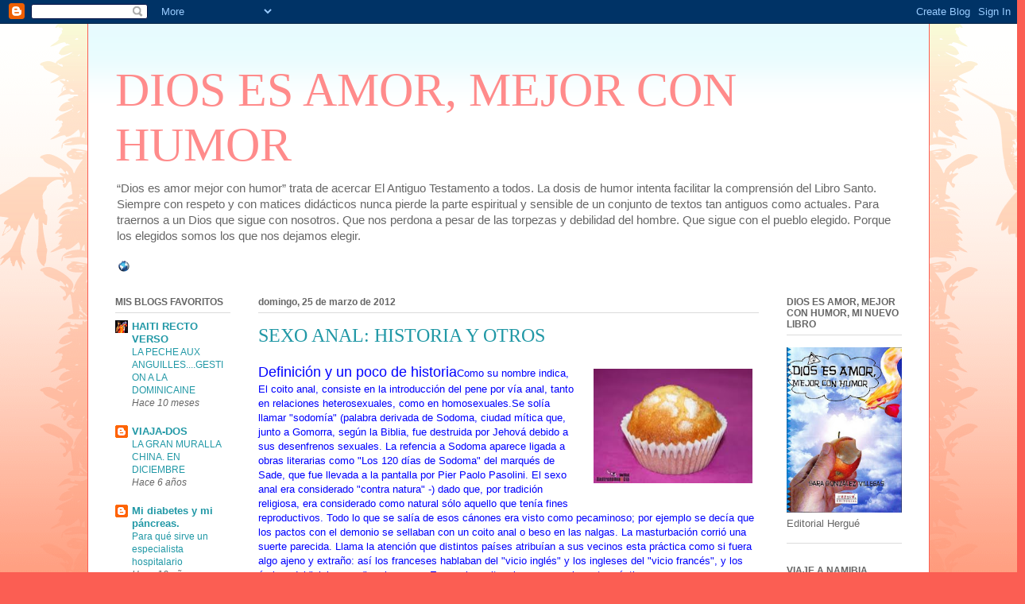

--- FILE ---
content_type: text/html; charset=UTF-8
request_url: https://diosesamormejorconhumor.blogspot.com/2012/03/sexo-anal-historia-y-otros.html
body_size: 37404
content:
<!DOCTYPE html>
<html class='v2' dir='ltr' lang='es'>
<head>
<link href='https://www.blogger.com/static/v1/widgets/335934321-css_bundle_v2.css' rel='stylesheet' type='text/css'/>
<meta content='width=1100' name='viewport'/>
<meta content='text/html; charset=UTF-8' http-equiv='Content-Type'/>
<meta content='blogger' name='generator'/>
<link href='https://diosesamormejorconhumor.blogspot.com/favicon.ico' rel='icon' type='image/x-icon'/>
<link href='http://diosesamormejorconhumor.blogspot.com/2012/03/sexo-anal-historia-y-otros.html' rel='canonical'/>
<link rel="alternate" type="application/atom+xml" title="DIOS ES AMOR, MEJOR CON HUMOR - Atom" href="https://diosesamormejorconhumor.blogspot.com/feeds/posts/default" />
<link rel="alternate" type="application/rss+xml" title="DIOS ES AMOR, MEJOR CON HUMOR - RSS" href="https://diosesamormejorconhumor.blogspot.com/feeds/posts/default?alt=rss" />
<link rel="service.post" type="application/atom+xml" title="DIOS ES AMOR, MEJOR CON HUMOR - Atom" href="https://www.blogger.com/feeds/8995136066429480400/posts/default" />

<link rel="alternate" type="application/atom+xml" title="DIOS ES AMOR, MEJOR CON HUMOR - Atom" href="https://diosesamormejorconhumor.blogspot.com/feeds/6272005472521344766/comments/default" />
<!--Can't find substitution for tag [blog.ieCssRetrofitLinks]-->
<link href='https://blogger.googleusercontent.com/img/b/R29vZ2xl/AVvXsEiiIT-cTVp00EahtpqXQ8oGkB9UYGy3VMet7csAvvc4mqS30pkhBdcEy0GFqnFTQqSIQSoKIqEQltFyuIUZQebNy76t1bFfoo3oVgcFfGtqfUUQy1Xov7Kme8vWVMN83NbqCs3ow3qYpO-C/s200/untitled.png' rel='image_src'/>
<meta content='http://diosesamormejorconhumor.blogspot.com/2012/03/sexo-anal-historia-y-otros.html' property='og:url'/>
<meta content='SEXO ANAL: HISTORIA Y OTROS' property='og:title'/>
<meta content='Definición y un poco de historia Como su nombre indica, El coito anal, consiste en la introducción del pene por vía anal, tanto en relacione...' property='og:description'/>
<meta content='https://blogger.googleusercontent.com/img/b/R29vZ2xl/AVvXsEiiIT-cTVp00EahtpqXQ8oGkB9UYGy3VMet7csAvvc4mqS30pkhBdcEy0GFqnFTQqSIQSoKIqEQltFyuIUZQebNy76t1bFfoo3oVgcFfGtqfUUQy1Xov7Kme8vWVMN83NbqCs3ow3qYpO-C/w1200-h630-p-k-no-nu/untitled.png' property='og:image'/>
<title>DIOS ES AMOR, MEJOR CON HUMOR: SEXO ANAL: HISTORIA Y OTROS</title>
<style id='page-skin-1' type='text/css'><!--
/*
-----------------------------------------------
Blogger Template Style
Name:     Ethereal
Designer: Jason Morrow
URL:      jasonmorrow.etsy.com
----------------------------------------------- */
/* Content
----------------------------------------------- */
body {
font: normal normal 13px Arial, Tahoma, Helvetica, FreeSans, sans-serif;
color: #666666;
background: #fb5e53 url(//www.blogblog.com/1kt/ethereal/birds-2toned-bg.png) repeat-x scroll top center;
}
html body .content-outer {
min-width: 0;
max-width: 100%;
width: 100%;
}
a:link {
text-decoration: none;
color: #2198a6;
}
a:visited {
text-decoration: none;
color: #4d469c;
}
a:hover {
text-decoration: underline;
color: #2198a6;
}
.main-inner {
padding-top: 15px;
}
.body-fauxcolumn-outer {
background: transparent none repeat-x scroll top center;
}
.content-fauxcolumns .fauxcolumn-inner {
background: #ffffff url(//www.blogblog.com/1kt/ethereal/bird-2toned-blue-fade.png) repeat-x scroll top left;
border-left: 1px solid #fb5e53;
border-right: 1px solid #fb5e53;
}
/* Flexible Background
----------------------------------------------- */
.content-fauxcolumn-outer .fauxborder-left {
width: 100%;
padding-left: 300px;
margin-left: -300px;
background-color: transparent;
background-image: url(//themes.googleusercontent.com/image?id=0BwVBOzw_-hbMNjViMzQ0ZDEtMWU1NS00ZTBkLWFjY2EtZjM5YmU4OTA2MjBm);
background-repeat: no-repeat;
background-position: left top;
}
.content-fauxcolumn-outer .fauxborder-right {
margin-right: -299px;
width: 299px;
background-color: transparent;
background-image: url(//themes.googleusercontent.com/image?id=0BwVBOzw_-hbMNjViMzQ0ZDEtMWU1NS00ZTBkLWFjY2EtZjM5YmU4OTA2MjBm);
background-repeat: no-repeat;
background-position: right top;
}
/* Columns
----------------------------------------------- */
.content-inner {
padding: 0;
}
/* Header
----------------------------------------------- */
.header-inner {
padding: 27px 0 3px;
}
.header-inner .section {
margin: 0 35px;
}
.Header h1 {
font: normal normal 60px Times, 'Times New Roman', FreeSerif, serif;
color: #ff8b8b;
}
.Header h1 a {
color: #ff8b8b;
}
.Header .description {
font-size: 115%;
color: #666666;
}
.header-inner .Header .titlewrapper,
.header-inner .Header .descriptionwrapper {
padding-left: 0;
padding-right: 0;
margin-bottom: 0;
}
/* Tabs
----------------------------------------------- */
.tabs-outer {
position: relative;
background: transparent;
}
.tabs-cap-top, .tabs-cap-bottom {
position: absolute;
width: 100%;
}
.tabs-cap-bottom {
bottom: 0;
}
.tabs-inner {
padding: 0;
}
.tabs-inner .section {
margin: 0 35px;
}
*+html body .tabs-inner .widget li {
padding: 1px;
}
.PageList {
border-bottom: 1px solid #fb5e53;
}
.tabs-inner .widget li.selected a,
.tabs-inner .widget li a:hover {
position: relative;
-moz-border-radius-topleft: 5px;
-moz-border-radius-topright: 5px;
-webkit-border-top-left-radius: 5px;
-webkit-border-top-right-radius: 5px;
-goog-ms-border-top-left-radius: 5px;
-goog-ms-border-top-right-radius: 5px;
border-top-left-radius: 5px;
border-top-right-radius: 5px;
background: #ffa183 none ;
color: #ffffff;
}
.tabs-inner .widget li a {
display: inline-block;
margin: 0;
margin-right: 1px;
padding: .65em 1.5em;
font: normal normal 12px Arial, Tahoma, Helvetica, FreeSans, sans-serif;
color: #666666;
background-color: #ffdfc7;
-moz-border-radius-topleft: 5px;
-moz-border-radius-topright: 5px;
-webkit-border-top-left-radius: 5px;
-webkit-border-top-right-radius: 5px;
-goog-ms-border-top-left-radius: 5px;
-goog-ms-border-top-right-radius: 5px;
border-top-left-radius: 5px;
border-top-right-radius: 5px;
}
/* Headings
----------------------------------------------- */
h2 {
font: normal bold 12px Arial, Tahoma, Helvetica, FreeSans, sans-serif;
color: #666666;
}
/* Widgets
----------------------------------------------- */
.main-inner .column-left-inner {
padding: 0 0 0 20px;
}
.main-inner .column-left-inner .section {
margin-right: 0;
}
.main-inner .column-right-inner {
padding: 0 20px 0 0;
}
.main-inner .column-right-inner .section {
margin-left: 0;
}
.main-inner .section {
padding: 0;
}
.main-inner .widget {
padding: 0 0 15px;
margin: 20px 0;
border-bottom: 1px solid #dbdbdb;
}
.main-inner .widget h2 {
margin: 0;
padding: .6em 0 .5em;
}
.footer-inner .widget h2 {
padding: 0 0 .4em;
}
.main-inner .widget h2 + div, .footer-inner .widget h2 + div {
padding-top: 15px;
}
.main-inner .widget .widget-content {
margin: 0;
padding: 15px 0 0;
}
.main-inner .widget ul, .main-inner .widget #ArchiveList ul.flat {
margin: -15px -15px -15px;
padding: 0;
list-style: none;
}
.main-inner .sidebar .widget h2 {
border-bottom: 1px solid #dbdbdb;
}
.main-inner .widget #ArchiveList {
margin: -15px 0 0;
}
.main-inner .widget ul li, .main-inner .widget #ArchiveList ul.flat li {
padding: .5em 15px;
text-indent: 0;
}
.main-inner .widget #ArchiveList ul li {
padding-top: .25em;
padding-bottom: .25em;
}
.main-inner .widget ul li:first-child, .main-inner .widget #ArchiveList ul.flat li:first-child {
border-top: none;
}
.main-inner .widget ul li:last-child, .main-inner .widget #ArchiveList ul.flat li:last-child {
border-bottom: none;
}
.main-inner .widget .post-body ul {
padding: 0 2.5em;
margin: .5em 0;
list-style: disc;
}
.main-inner .widget .post-body ul li {
padding: 0.25em 0;
margin-bottom: .25em;
color: #666666;
border: none;
}
.footer-inner .widget ul {
padding: 0;
list-style: none;
}
.widget .zippy {
color: #cccccc;
}
/* Posts
----------------------------------------------- */
.main.section {
margin: 0 20px;
}
body .main-inner .Blog {
padding: 0;
background-color: transparent;
border: none;
}
.main-inner .widget h2.date-header {
border-bottom: 1px solid #dbdbdb;
}
.date-outer {
position: relative;
margin: 15px 0 20px;
}
.date-outer:first-child {
margin-top: 0;
}
.date-posts {
clear: both;
}
.post-outer, .inline-ad {
border-bottom: 1px solid #dbdbdb;
padding: 30px 0;
}
.post-outer {
padding-bottom: 10px;
}
.post-outer:first-child {
padding-top: 0;
border-top: none;
}
.post-outer:last-child, .inline-ad:last-child {
border-bottom: none;
}
.post-body img {
padding: 8px;
}
h3.post-title, h4 {
font: normal normal 24px Times, Times New Roman, serif;
color: #2198a6;
}
h3.post-title a {
font: normal normal 24px Times, Times New Roman, serif;
color: #2198a6;
text-decoration: none;
}
h3.post-title a:hover {
color: #2198a6;
text-decoration: underline;
}
.post-header {
margin: 0 0 1.5em;
}
.post-body {
line-height: 1.4;
}
.post-footer {
margin: 1.5em 0 0;
}
#blog-pager {
padding: 15px;
}
.blog-feeds, .post-feeds {
margin: 1em 0;
text-align: center;
}
.post-outer .comments {
margin-top: 2em;
}
/* Comments
----------------------------------------------- */
.comments .comments-content .icon.blog-author {
background-repeat: no-repeat;
background-image: url([data-uri]);
}
.comments .comments-content .loadmore a {
background: #ffffff url(//www.blogblog.com/1kt/ethereal/bird-2toned-blue-fade.png) repeat-x scroll top left;
}
.comments .comments-content .loadmore a {
border-top: 1px solid #dbdbdb;
border-bottom: 1px solid #dbdbdb;
}
.comments .comment-thread.inline-thread {
background: #ffffff url(//www.blogblog.com/1kt/ethereal/bird-2toned-blue-fade.png) repeat-x scroll top left;
}
.comments .continue {
border-top: 2px solid #dbdbdb;
}
/* Footer
----------------------------------------------- */
.footer-inner {
padding: 30px 0;
overflow: hidden;
}
/* Mobile
----------------------------------------------- */
body.mobile  {
background-size: auto
}
.mobile .body-fauxcolumn-outer {
background: ;
}
.mobile .content-fauxcolumns .fauxcolumn-inner {
opacity: 0.75;
}
.mobile .content-fauxcolumn-outer .fauxborder-right {
margin-right: 0;
}
.mobile-link-button {
background-color: #ffa183;
}
.mobile-link-button a:link, .mobile-link-button a:visited {
color: #ffffff;
}
.mobile-index-contents {
color: #444444;
}
.mobile .body-fauxcolumn-outer {
background-size: 100% auto;
}
.mobile .mobile-date-outer {
border-bottom: transparent;
}
.mobile .PageList {
border-bottom: none;
}
.mobile .tabs-inner .section {
margin: 0;
}
.mobile .tabs-inner .PageList .widget-content {
background: #ffa183 none;
color: #ffffff;
}
.mobile .tabs-inner .PageList .widget-content .pagelist-arrow {
border-left: 1px solid #ffffff;
}
.mobile .footer-inner {
overflow: visible;
}
body.mobile .AdSense {
margin: 0 -10px;
}

--></style>
<style id='template-skin-1' type='text/css'><!--
body {
min-width: 1060px;
}
.content-outer, .content-fauxcolumn-outer, .region-inner {
min-width: 1060px;
max-width: 1060px;
_width: 1060px;
}
.main-inner .columns {
padding-left: 180px;
padding-right: 180px;
}
.main-inner .fauxcolumn-center-outer {
left: 180px;
right: 180px;
/* IE6 does not respect left and right together */
_width: expression(this.parentNode.offsetWidth -
parseInt("180px") -
parseInt("180px") + 'px');
}
.main-inner .fauxcolumn-left-outer {
width: 180px;
}
.main-inner .fauxcolumn-right-outer {
width: 180px;
}
.main-inner .column-left-outer {
width: 180px;
right: 100%;
margin-left: -180px;
}
.main-inner .column-right-outer {
width: 180px;
margin-right: -180px;
}
#layout {
min-width: 0;
}
#layout .content-outer {
min-width: 0;
width: 800px;
}
#layout .region-inner {
min-width: 0;
width: auto;
}
body#layout div.add_widget {
padding: 8px;
}
body#layout div.add_widget a {
margin-left: 32px;
}
--></style>
<link href='https://www.blogger.com/dyn-css/authorization.css?targetBlogID=8995136066429480400&amp;zx=c8ec9cd7-78f3-40de-b988-ab81e95ec070' media='none' onload='if(media!=&#39;all&#39;)media=&#39;all&#39;' rel='stylesheet'/><noscript><link href='https://www.blogger.com/dyn-css/authorization.css?targetBlogID=8995136066429480400&amp;zx=c8ec9cd7-78f3-40de-b988-ab81e95ec070' rel='stylesheet'/></noscript>
<meta name='google-adsense-platform-account' content='ca-host-pub-1556223355139109'/>
<meta name='google-adsense-platform-domain' content='blogspot.com'/>

</head>
<body class='loading variant-hummingBirds2'>
<div class='navbar section' id='navbar' name='Barra de navegación'><div class='widget Navbar' data-version='1' id='Navbar1'><script type="text/javascript">
    function setAttributeOnload(object, attribute, val) {
      if(window.addEventListener) {
        window.addEventListener('load',
          function(){ object[attribute] = val; }, false);
      } else {
        window.attachEvent('onload', function(){ object[attribute] = val; });
      }
    }
  </script>
<div id="navbar-iframe-container"></div>
<script type="text/javascript" src="https://apis.google.com/js/platform.js"></script>
<script type="text/javascript">
      gapi.load("gapi.iframes:gapi.iframes.style.bubble", function() {
        if (gapi.iframes && gapi.iframes.getContext) {
          gapi.iframes.getContext().openChild({
              url: 'https://www.blogger.com/navbar/8995136066429480400?po\x3d6272005472521344766\x26origin\x3dhttps://diosesamormejorconhumor.blogspot.com',
              where: document.getElementById("navbar-iframe-container"),
              id: "navbar-iframe"
          });
        }
      });
    </script><script type="text/javascript">
(function() {
var script = document.createElement('script');
script.type = 'text/javascript';
script.src = '//pagead2.googlesyndication.com/pagead/js/google_top_exp.js';
var head = document.getElementsByTagName('head')[0];
if (head) {
head.appendChild(script);
}})();
</script>
</div></div>
<div class='body-fauxcolumns'>
<div class='fauxcolumn-outer body-fauxcolumn-outer'>
<div class='cap-top'>
<div class='cap-left'></div>
<div class='cap-right'></div>
</div>
<div class='fauxborder-left'>
<div class='fauxborder-right'></div>
<div class='fauxcolumn-inner'>
</div>
</div>
<div class='cap-bottom'>
<div class='cap-left'></div>
<div class='cap-right'></div>
</div>
</div>
</div>
<div class='content'>
<div class='content-fauxcolumns'>
<div class='fauxcolumn-outer content-fauxcolumn-outer'>
<div class='cap-top'>
<div class='cap-left'></div>
<div class='cap-right'></div>
</div>
<div class='fauxborder-left'>
<div class='fauxborder-right'></div>
<div class='fauxcolumn-inner'>
</div>
</div>
<div class='cap-bottom'>
<div class='cap-left'></div>
<div class='cap-right'></div>
</div>
</div>
</div>
<div class='content-outer'>
<div class='content-cap-top cap-top'>
<div class='cap-left'></div>
<div class='cap-right'></div>
</div>
<div class='fauxborder-left content-fauxborder-left'>
<div class='fauxborder-right content-fauxborder-right'></div>
<div class='content-inner'>
<header>
<div class='header-outer'>
<div class='header-cap-top cap-top'>
<div class='cap-left'></div>
<div class='cap-right'></div>
</div>
<div class='fauxborder-left header-fauxborder-left'>
<div class='fauxborder-right header-fauxborder-right'></div>
<div class='region-inner header-inner'>
<div class='header section' id='header' name='Cabecera'><div class='widget Header' data-version='1' id='Header1'>
<div id='header-inner'>
<div class='titlewrapper'>
<h1 class='title'>
<a href='https://diosesamormejorconhumor.blogspot.com/'>
DIOS ES AMOR, MEJOR CON HUMOR
</a>
</h1>
</div>
<div class='descriptionwrapper'>
<p class='description'><span>&#8220;Dios es amor mejor con humor&#8221; trata de acercar El Antiguo Testamento a todos. La dosis de humor intenta facilitar la comprensión del Libro Santo. Siempre con respeto y con matices didácticos nunca pierde la parte espiritual y sensible de un conjunto de textos tan antiguos como actuales. Para traernos a un Dios que sigue con nosotros. Que nos perdona a pesar de las torpezas y debilidad del hombre. Que sigue con el pueblo elegido. Porque los elegidos somos los que nos dejamos elegir.</span></p>
</div>
</div>
</div></div>
</div>
</div>
<div class='header-cap-bottom cap-bottom'>
<div class='cap-left'></div>
<div class='cap-right'></div>
</div>
</div>
</header>
<div class='tabs-outer'>
<div class='tabs-cap-top cap-top'>
<div class='cap-left'></div>
<div class='cap-right'></div>
</div>
<div class='fauxborder-left tabs-fauxborder-left'>
<div class='fauxborder-right tabs-fauxborder-right'></div>
<div class='region-inner tabs-inner'>
<div class='tabs section' id='crosscol' name='Multicolumnas'><div class='widget HTML' data-version='1' id='HTML5'>
<h2 class='title'>DIOS ES AMOR, MEJOR CON HUMOR</h2>
<div class='widget-content'>
<table><tr><td><script src="//www.widgeo.net/message.php?msg=DIOS+ES+AMOR+MEJOR+CON+HUMOR&amp;adult=0&amp;cat=art&amp;big=big&amp;cl=rainbow"></script></td></tr><tr><td align="center">
<noscript><a href="http://www.widgeo.net">widgeo.net</a></noscript>
<a href="http://www.widgeo.net"><img alt="widgeo.net" border="0" src="https://lh3.googleusercontent.com/blogger_img_proxy/AEn0k_soIPP97nVE-nBlbSFjw24awPTw4a7n2LAwEiMsuvPjoIOqry7ZZp9PWBoeExnWTT4r4n43QEkbSPCxCmzkAOfGV9QLapI4gg=s0-d"></a></td></tr></table>
</div>
<div class='clear'></div>
</div></div>
<div class='tabs no-items section' id='crosscol-overflow' name='Cross-Column 2'></div>
</div>
</div>
<div class='tabs-cap-bottom cap-bottom'>
<div class='cap-left'></div>
<div class='cap-right'></div>
</div>
</div>
<div class='main-outer'>
<div class='main-cap-top cap-top'>
<div class='cap-left'></div>
<div class='cap-right'></div>
</div>
<div class='fauxborder-left main-fauxborder-left'>
<div class='fauxborder-right main-fauxborder-right'></div>
<div class='region-inner main-inner'>
<div class='columns fauxcolumns'>
<div class='fauxcolumn-outer fauxcolumn-center-outer'>
<div class='cap-top'>
<div class='cap-left'></div>
<div class='cap-right'></div>
</div>
<div class='fauxborder-left'>
<div class='fauxborder-right'></div>
<div class='fauxcolumn-inner'>
</div>
</div>
<div class='cap-bottom'>
<div class='cap-left'></div>
<div class='cap-right'></div>
</div>
</div>
<div class='fauxcolumn-outer fauxcolumn-left-outer'>
<div class='cap-top'>
<div class='cap-left'></div>
<div class='cap-right'></div>
</div>
<div class='fauxborder-left'>
<div class='fauxborder-right'></div>
<div class='fauxcolumn-inner'>
</div>
</div>
<div class='cap-bottom'>
<div class='cap-left'></div>
<div class='cap-right'></div>
</div>
</div>
<div class='fauxcolumn-outer fauxcolumn-right-outer'>
<div class='cap-top'>
<div class='cap-left'></div>
<div class='cap-right'></div>
</div>
<div class='fauxborder-left'>
<div class='fauxborder-right'></div>
<div class='fauxcolumn-inner'>
</div>
</div>
<div class='cap-bottom'>
<div class='cap-left'></div>
<div class='cap-right'></div>
</div>
</div>
<!-- corrects IE6 width calculation -->
<div class='columns-inner'>
<div class='column-center-outer'>
<div class='column-center-inner'>
<div class='main section' id='main' name='Principal'><div class='widget Blog' data-version='1' id='Blog1'>
<div class='blog-posts hfeed'>

          <div class="date-outer">
        
<h2 class='date-header'><span>domingo, 25 de marzo de 2012</span></h2>

          <div class="date-posts">
        
<div class='post-outer'>
<div class='post hentry uncustomized-post-template' itemprop='blogPost' itemscope='itemscope' itemtype='http://schema.org/BlogPosting'>
<meta content='https://blogger.googleusercontent.com/img/b/R29vZ2xl/AVvXsEiiIT-cTVp00EahtpqXQ8oGkB9UYGy3VMet7csAvvc4mqS30pkhBdcEy0GFqnFTQqSIQSoKIqEQltFyuIUZQebNy76t1bFfoo3oVgcFfGtqfUUQy1Xov7Kme8vWVMN83NbqCs3ow3qYpO-C/s200/untitled.png' itemprop='image_url'/>
<meta content='8995136066429480400' itemprop='blogId'/>
<meta content='6272005472521344766' itemprop='postId'/>
<a name='6272005472521344766'></a>
<h3 class='post-title entry-title' itemprop='name'>
SEXO ANAL: HISTORIA Y OTROS
</h3>
<div class='post-header'>
<div class='post-header-line-1'></div>
</div>
<div class='post-body entry-content' id='post-body-6272005472521344766' itemprop='description articleBody'>
<div class="separator" style="clear: both; text-align: center;"><a href="https://blogger.googleusercontent.com/img/b/R29vZ2xl/AVvXsEiiIT-cTVp00EahtpqXQ8oGkB9UYGy3VMet7csAvvc4mqS30pkhBdcEy0GFqnFTQqSIQSoKIqEQltFyuIUZQebNy76t1bFfoo3oVgcFfGtqfUUQy1Xov7Kme8vWVMN83NbqCs3ow3qYpO-C/s1600/untitled.png" imageanchor="1" style="clear: right; float: right; margin-bottom: 1em; margin-left: 1em;"><img border="0" height="144" src="https://blogger.googleusercontent.com/img/b/R29vZ2xl/AVvXsEiiIT-cTVp00EahtpqXQ8oGkB9UYGy3VMet7csAvvc4mqS30pkhBdcEy0GFqnFTQqSIQSoKIqEQltFyuIUZQebNy76t1bFfoo3oVgcFfGtqfUUQy1Xov7Kme8vWVMN83NbqCs3ow3qYpO-C/s200/untitled.png" width="200" /></a></div><span style="color: blue; font-family: Arial, Helvetica, sans-serif;"><span style="font-size: large;">Definición y un poco de historia</span>Como su nombre indica, El coito anal, consiste en la introducción del pene por vía anal, tanto en relaciones heterosexuales, como en homosexuales.Se solía llamar "sodomía" (palabra derivada de Sodoma, ciudad mítica que, junto a Gomorra, según la Biblia, fue destruida por Jehová debido a sus desenfrenos sexuales. La refencia a Sodoma aparece ligada a obras literarias como "Los 120 días de Sodoma" del marqués de Sade, que fue llevada a la pantalla por Pier Paolo Pasolini. El sexo anal era considerado "contra natura" -) dado que, por tradición religiosa, era considerado como natural sólo aquello que tenía fines reproductivos. Todo lo que se salía de esos cánones era visto como pecaminoso; por ejemplo se decía que los pactos con el demonio se sellaban con un coito anal o beso en las nalgas. La masturbación corrió una suerte parecida. Llama la atención que distintos países atribuían a sus vecinos esta práctica como si fuera algo ajeno y extraño: así los franceses hablaban del "vicio inglés" y los ingleses del "vicio francés", y los árabes del "vicio persa" y viceversa. En muchas situaciones se usaba esta práctica para preservar -hipócritamente- la virginidad y evitar embarazos indeseados. Además del Marqués de Sade, muchos autores como Bocaccio, Chaucer, Petronio o Rabelais han descrito este tipo de prácticas en sus inolvidables obras. Hoy no se acepta el término de antinatural ni el de contra natura para las prácticas con penetración anal (digital o peneana), viéndolas como un juego erótico o variante sexual. </span><br />
<span style="color: blue; font-family: Arial, Helvetica, sans-serif;"><strong>La penetración anal</strong> </span><br />
<span style="color: blue; font-family: Arial, Helvetica, sans-serif;">aparece pocas veces como práctica heterosexual, aunque los mangaianos la efectúan durante los períodos de menstruación. En cambio, parece ser el acto sexual más común entre los pueblos primitivos, y en algunas sociedades de Nueva Guinea constituía un acto de obligado cumplimiento para los jóvenes como parte de los ritos de la pubertad, pues se cree que éstos no crecerán como es debido si no han recibido el semen de hombres de más edad. </span><br />
<span style="color: blue; font-family: Arial, Helvetica, sans-serif;">Aproximadamente el 40% de las parejas heterosexuales lo han intentado al menos una vez.</span><br />
<span style="color: blue; font-family: Arial, Helvetica, sans-serif;">El ano, al igual que la vagina, tiene terminaciones nerviosas sensibles. Tanto los hombres como las mujeres heterosexuales, aunque a veces creen que estas inclinaciones indican una tendencia homosexual, a menudo disfrutan con algún tipo de masaje anal. Algunos hombres y mujeres consideran que la práctica del coito anal es algo aventurero y divertido, mientras que otros lo miran como algo sucio, perverso y doloroso. </span><br />
<span style="color: blue; font-family: Arial, Helvetica, sans-serif;"><em><span style="background-color: #fff2cc;">Esta práctica sexual requiere grandes dosis de mutua confianza, lubricación, capacidad de comunicación y paciencia por parte del hombre, que no puede moverse tan enérgicamente como lo haría durante el coito vaginal porque corre el riesgo de dañar tejidos muy delicados. El coito anal es una actividad de alto riesgo debido a la infección VIH.</span></em>La sumisión física y psicológica que conlleva esta práctica, tiene para muchos hombres y mujeres un gran atractivo como alternativa ocasional al coito vaginal. En realidad, la mujer debería controlar el ritmo y la profundidad de la penetración. Como debe ocurrir en cualquier práctica sexual, nadie debe sentirse obligado a practicar el coito anal sólo porque su pareja se lo pida. El sexo para ser placentero siempre tiene que ser elegido.El recto no está diseñado para la práctica del sexo y no puede soportar repentinos encuentros sexuales sin sufrir daños. Aunque los dos componentes de la pareja gocen, el coito es un acontecimiento especial. Con un poco de creatividad, ambos pueden quedar satisfechos. </span><br />
<span style="color: blue; font-family: Arial, Helvetica, sans-serif;">Técnica Sexual Cuando se vaya a realizar la penetración anal ha que tener en cuenta que:</span><br />
<span style="color: blue; font-family: Arial, Helvetica, sans-serif;">Por tratarse de un esfínter muscular tiende a ofrecer resistencias por lo cual debe procurarse una buena relajación corporal.Como, a diferencia de la vagina, no se autolubrica, deberá ser utilizada una crema o gel lubricante no irritante, para tal fin, tanto en el pene o dedo como en el ano.<br />
Realizar la penetración de manera cuidadosa y suave, paulatina (a veces es conveniente dilatar primero con un dedo antes de la introducción del pene), retirándose si la compañera, o compañero, refiere un dolor intenso que no tolera o si hay fuerte resistencia, o sencillamente si no le agrada.<br />
El uso del profiláctico es muy importante pues la mucosa rectal es una vía de entrada de virus y bacterias.<br />
<em><span style="background-color: #cfe2f3;">Jamás realizar una penetración vaginal luego de la anal, ya que se corre el peligro de contaminar la vagina con flora bacteriana proveniente del recto y que el pene llevaría consigo; de querer hacerse debería usarse otro profiláctico o, en caso de no usarlo, efectuar una higiene cuidadosaNunca penetrar contra la voluntad de la pareja.</span></em>En ocasiones hay resistencias o negativas a hacerlo por el dolor, otras por preceptos morales o religiosos, o porque no resulta placentero. Una de las causas de disgusto, en ambos, puede ser la presencia de materia fecal al retirar el pene. Algunos pacientes homosexuales refieren que utilizan enemas previas para limpiar la zona, pero este método no es de muy frecuente uso.Para muchas parejas heterosexuales el sexo anal puede ser una alternativa que produzca grandes satisfacciones eróticas y sexuales. No obstante, debido sobre todo a que se le ha considerado un "tabú", son muchas las preguntas que genera y algunas las precauciones que exige. Saberlas nunca está de más.Las opiniones acerca del sexo anal son muchas y variadas, e incluso encontradas y contradictorias. No todo el mundo acepta (sobre todo por razones éticas y religiosas) que este tipo de relación sea "normal" en una pareja heterosexual, pero lo cierto es que muchas personas ven en el coito anal una manera como cualquier otra de disfrutar del sexo, un equivalente al oral o al vaginal. No obstante, el clima de ocultación, la presión de los prejuicios y el hecho de que el tema haya sido considerado un tabú ha ocasionado que en cuanto al sexo anal todo sean preguntas, dudas y silencio. Buscarles respuesta es la mejor manera de acabar con los riesgos innecesarios y los problemas derivados de la ignorancia. Porque el sexo anal también exige sus propias precauciones.</span><br />
<span style="color: blue; font-family: Arial, Helvetica, sans-serif;"><strong>Precauciones</strong></span><br />
<span style="color: blue; font-family: Arial, Helvetica, sans-serif;">Entre las medidas preventivas más evidentes, existe la del preservativo. Aunque su uso está extendido en las relaciones de tipo vaginal (todo el mundo conoce los riesgos que comporta no usarlo, Sida y enfermedades de transmisión sexual), no sucede lo mismo en cuanto al anal. No obstante es necesario usar preservativo como prevención contra la enfermedad del SIDA: ya que el VIH se transmite fácilmente por una zona que carece de lubricación natural y que, por tanto, es más propensa a los desgarres y lesiones sangrantes que, al mezclarse con un semen infectado contribuyen a extender la enfermedad. A ello, sería recomendable añadir otras precauciones que nunca deben parecer innecesarias. La más importante: tras haber practicado el sexo anal no debe pasarse NUNCA al sexo vaginal directamente. Es necesario tomas medidas de higiene, como lavarse el pene (o el dedo si éste también ha intervenido en la penetración), también es necesario cambiar el preservativo, ya que en el ano hay bacterias que, aquí puede que no ocasionen problemas pero si puede hacerlo en la vagina.Por otra parte, no está de más tener en cuenta como medida la necesidad de que el hombre no sea brusco con su pareja que, para poder ser penetrada, debe estar muy excitada o excitado si en su caso se trata de una pareja homosexual. Si no se la excita adecuadamente, sobre todo en el esfínter anal, le puede resultar doloroso y molesto además de provocarle desgarres y lesiones importantes. Por este motivo, un lubricante artificial (con base acuosa, vaselina y aceites puede perjudicar al látex del preservativo) puede resultar de ayuda para facilitar la penetración que, por sí sola, no es sencilla. Si además la pareja estimula manualmente la zona para así dilatar el esfínter anal esta práctica no tiene porque resultar dolorosa.Una última precaución, ya repetida seguramente, de seguro por su importancia, es la HIGIENE. Es evidente que para que todo resulte ameno y placentero la persona penetrada debe haber evacuado antes para que la última parte del colon esté lo más limpia posible y no haya dificultades en la penetración. Finalmente, un lavado concentrado en la zona nunca está demás.</span><br />
<span style="color: blue; font-family: Arial, Helvetica, sans-serif;"><strong>Técnicas alternativas Penetración vaginal posterior, " a tergo".</strong></span><br />
<span style="color: blue; font-family: Arial, Helvetica, sans-serif;">La penetración desde atrás no deja de se una alternativa al coito anal. Aunque el pene se introduce por la vagina el ángulo de penetración y la perspectiva visual desde atrás hace que parezca una experiencia diferente a la práctica del coito en otras posturas, fantaseando se puede imaginar una penetración anal.Sería interesante y a la vez divertido hablar de la penetración anal sin ponerla en práctica, ya tendrá tiempo si a ambos miembros de la pareja les apetece. Mientras su pareja le estimula con la mano y le cuenta la fantasía sexual más excitante que pueda imaginarse o que haya leído en un libro o en una revista. Decir cosas obscenas sobre un tema prohibido es tan bueno como practicarlo. Pueden probar&nbsp; Practiquen el masaje anal. Para ambos sexos. Póngase un guante de látex y lubrique bien la zona. Cosquillee el borde del ano. Dé vueltas a su alrededor con el dedo. Cuando su pareja esté lista, introduzca el dedo (con la uña bien cortada) lentamente. Haga que su pareja contraiga el músculo anal alrededor de su dedo, inhalando mientras ella o él lo hacen. Como variante, agite su dedo suavemente mientras su pareja contrae y relaja los músculos anales.</span><br />
<span style="color: blue; font-family: Arial, Helvetica, sans-serif;"><a href="http://www.publispain.com/sexologia/sexo_anal.html">http://www.publispain.com/sexologia/sexo_anal.html</a></span>
<div style='clear: both;'></div>
</div>
<div class='post-footer'>
<div class='post-footer-line post-footer-line-1'>
<span class='post-author vcard'>
Publicado por
<span class='fn' itemprop='author' itemscope='itemscope' itemtype='http://schema.org/Person'>
<meta content='https://www.blogger.com/profile/09437619321824151737' itemprop='url'/>
<a class='g-profile' href='https://www.blogger.com/profile/09437619321824151737' rel='author' title='author profile'>
<span itemprop='name'>sara</span>
</a>
</span>
</span>
<span class='post-timestamp'>
en
<meta content='http://diosesamormejorconhumor.blogspot.com/2012/03/sexo-anal-historia-y-otros.html' itemprop='url'/>
<a class='timestamp-link' href='https://diosesamormejorconhumor.blogspot.com/2012/03/sexo-anal-historia-y-otros.html' rel='bookmark' title='permanent link'><abbr class='published' itemprop='datePublished' title='2012-03-25T22:29:00+02:00'>22:29</abbr></a>
</span>
<span class='post-comment-link'>
</span>
<span class='post-icons'>
<span class='item-action'>
<a href='https://www.blogger.com/email-post/8995136066429480400/6272005472521344766' title='Enviar entrada por correo electrónico'>
<img alt='' class='icon-action' height='13' src='https://resources.blogblog.com/img/icon18_email.gif' width='18'/>
</a>
</span>
<span class='item-control blog-admin pid-704667556'>
<a href='https://www.blogger.com/post-edit.g?blogID=8995136066429480400&postID=6272005472521344766&from=pencil' title='Editar entrada'>
<img alt='' class='icon-action' height='18' src='https://resources.blogblog.com/img/icon18_edit_allbkg.gif' width='18'/>
</a>
</span>
</span>
<div class='post-share-buttons goog-inline-block'>
<a class='goog-inline-block share-button sb-email' href='https://www.blogger.com/share-post.g?blogID=8995136066429480400&postID=6272005472521344766&target=email' target='_blank' title='Enviar por correo electrónico'><span class='share-button-link-text'>Enviar por correo electrónico</span></a><a class='goog-inline-block share-button sb-blog' href='https://www.blogger.com/share-post.g?blogID=8995136066429480400&postID=6272005472521344766&target=blog' onclick='window.open(this.href, "_blank", "height=270,width=475"); return false;' target='_blank' title='Escribe un blog'><span class='share-button-link-text'>Escribe un blog</span></a><a class='goog-inline-block share-button sb-twitter' href='https://www.blogger.com/share-post.g?blogID=8995136066429480400&postID=6272005472521344766&target=twitter' target='_blank' title='Compartir en X'><span class='share-button-link-text'>Compartir en X</span></a><a class='goog-inline-block share-button sb-facebook' href='https://www.blogger.com/share-post.g?blogID=8995136066429480400&postID=6272005472521344766&target=facebook' onclick='window.open(this.href, "_blank", "height=430,width=640"); return false;' target='_blank' title='Compartir con Facebook'><span class='share-button-link-text'>Compartir con Facebook</span></a><a class='goog-inline-block share-button sb-pinterest' href='https://www.blogger.com/share-post.g?blogID=8995136066429480400&postID=6272005472521344766&target=pinterest' target='_blank' title='Compartir en Pinterest'><span class='share-button-link-text'>Compartir en Pinterest</span></a>
</div>
</div>
<div class='post-footer-line post-footer-line-2'>
<span class='post-labels'>
</span>
</div>
<div class='post-footer-line post-footer-line-3'>
<span class='post-location'>
</span>
</div>
</div>
</div>
<div class='comments' id='comments'>
<a name='comments'></a>
<h4>No hay comentarios:</h4>
<div id='Blog1_comments-block-wrapper'>
<dl class='avatar-comment-indent' id='comments-block'>
</dl>
</div>
<p class='comment-footer'>
<div class='comment-form'>
<a name='comment-form'></a>
<h4 id='comment-post-message'>Publicar un comentario</h4>
<p>
</p>
<a href='https://www.blogger.com/comment/frame/8995136066429480400?po=6272005472521344766&hl=es&saa=85391&origin=https://diosesamormejorconhumor.blogspot.com' id='comment-editor-src'></a>
<iframe allowtransparency='true' class='blogger-iframe-colorize blogger-comment-from-post' frameborder='0' height='410px' id='comment-editor' name='comment-editor' src='' width='100%'></iframe>
<script src='https://www.blogger.com/static/v1/jsbin/2830521187-comment_from_post_iframe.js' type='text/javascript'></script>
<script type='text/javascript'>
      BLOG_CMT_createIframe('https://www.blogger.com/rpc_relay.html');
    </script>
</div>
</p>
</div>
</div>

        </div></div>
      
</div>
<div class='blog-pager' id='blog-pager'>
<span id='blog-pager-newer-link'>
<a class='blog-pager-newer-link' href='https://diosesamormejorconhumor.blogspot.com/2012/03/los-hombres-tambien-tendrian-su-punto-g.html' id='Blog1_blog-pager-newer-link' title='Entrada más reciente'>Entrada más reciente</a>
</span>
<span id='blog-pager-older-link'>
<a class='blog-pager-older-link' href='https://diosesamormejorconhumor.blogspot.com/2012/03/sexo-anal-juguetes-sexuales-beso-negro.html' id='Blog1_blog-pager-older-link' title='Entrada antigua'>Entrada antigua</a>
</span>
<a class='home-link' href='https://diosesamormejorconhumor.blogspot.com/'>Inicio</a>
</div>
<div class='clear'></div>
<div class='post-feeds'>
<div class='feed-links'>
Suscribirse a:
<a class='feed-link' href='https://diosesamormejorconhumor.blogspot.com/feeds/6272005472521344766/comments/default' target='_blank' type='application/atom+xml'>Enviar comentarios (Atom)</a>
</div>
</div>
</div></div>
</div>
</div>
<div class='column-left-outer'>
<div class='column-left-inner'>
<aside>
<div class='sidebar section' id='sidebar-left-1'><div class='widget BlogList' data-version='1' id='BlogList1'>
<h2 class='title'>MIS BLOGS FAVORITOS</h2>
<div class='widget-content'>
<div class='blog-list-container' id='BlogList1_container'>
<ul id='BlogList1_blogs'>
<li style='display: block;'>
<div class='blog-icon'>
<img data-lateloadsrc='https://lh3.googleusercontent.com/blogger_img_proxy/AEn0k_sOPbT9FR-WUbV0bnX5-GePhwSjLwN5CRyVHpvuc0876IskqAJ4N-DKLBfq8HzdgekEYDHyXgb51BEtZEfjYCpcqtXlx-xZ7y3z7jH2fZ5Cax0L=s16-w16-h16' height='16' width='16'/>
</div>
<div class='blog-content'>
<div class='blog-title'>
<a href='http://haitirectoverso.blogspot.com/' target='_blank'>
HAITI RECTO VERSO</a>
</div>
<div class='item-content'>
<span class='item-title'>
<a href='http://haitirectoverso.blogspot.com/2025/03/la-peche-aux-anguillesgestion-la.html' target='_blank'>
LA PECHE AUX ANGUILLES....GESTION A LA DOMINICAINE
</a>
</span>
<div class='item-time'>
Hace 10 meses
</div>
</div>
</div>
<div style='clear: both;'></div>
</li>
<li style='display: block;'>
<div class='blog-icon'>
<img data-lateloadsrc='https://lh3.googleusercontent.com/blogger_img_proxy/AEn0k_uH6S67HSvqS9YE_kEEvt3icpe8Hf-__72DxpzwlcCxIxnA3MFNd6q1brO4jiiPcM28XuX54RYdqrX3Y-6mUx9A3zfrlburltrpLrQjsmj9Nud2bvjx=s16-w16-h16' height='16' width='16'/>
</div>
<div class='blog-content'>
<div class='blog-title'>
<a href='https://viaja-dosviajados.blogspot.com/' target='_blank'>
VIAJA-DOS</a>
</div>
<div class='item-content'>
<span class='item-title'>
<a href='https://viaja-dosviajados.blogspot.com/2019/08/la-gran-muralla-china-en-diciembre.html' target='_blank'>
LA GRAN MURALLA CHINA. EN DICIEMBRE
</a>
</span>
<div class='item-time'>
Hace 6 años
</div>
</div>
</div>
<div style='clear: both;'></div>
</li>
<li style='display: block;'>
<div class='blog-icon'>
<img data-lateloadsrc='https://lh3.googleusercontent.com/blogger_img_proxy/AEn0k_uP0AVOnRi2iJajCUOGKb4KOJnMvLVyU1ToYhy_aysfSx-ujYYUBjJ-euYOK_13GWWHXh0_QSbLLDbUb6PDNWItLJHH-TcelsmVjG437d-t=s16-w16-h16' height='16' width='16'/>
</div>
<div class='blog-content'>
<div class='blog-title'>
<a href='http://atp-pancreas.blogspot.com/' target='_blank'>
Mi diabetes  y mi páncreas.</a>
</div>
<div class='item-content'>
<span class='item-title'>
<a href='http://atp-pancreas.blogspot.com/2015/12/para-que-sirve-un-especialista.html' target='_blank'>
Para qué sirve un especialista hospitalario
</a>
</span>
<div class='item-time'>
Hace 10 años
</div>
</div>
</div>
<div style='clear: both;'></div>
</li>
<li style='display: block;'>
<div class='blog-icon'>
<img data-lateloadsrc='https://lh3.googleusercontent.com/blogger_img_proxy/AEn0k_uTOIBkB-uWdk3CZ2DHGB5MT4NaSNOg4Cd1rXlMb8Z9PsmUZ1jc8gEFSAo9jF_LG8Z3GlgsFp4lH5zBqs0TTvqk4hostcBxwl451Sa6DKY=s16-w16-h16' height='16' width='16'/>
</div>
<div class='blog-content'>
<div class='blog-title'>
<a href='http://mariabastitz.blogspot.com/' target='_blank'>
MARIA BASTITZ</a>
</div>
<div class='item-content'>
<span class='item-title'>
<a href='http://mariabastitz.blogspot.com/2015/01/volver-empezar.html' target='_blank'>
* * * * * VOLVER A EMPEZAR * * * * *
</a>
</span>
<div class='item-time'>
Hace 11 años
</div>
</div>
</div>
<div style='clear: both;'></div>
</li>
<li style='display: block;'>
<div class='blog-icon'>
<img data-lateloadsrc='https://lh3.googleusercontent.com/blogger_img_proxy/AEn0k_sszInGJH-A3xMahoHuXFB73Qzvo1Ikisa7y6ZFt2hYfa20kK0WjOl1X4XzovbzdPOikMWccC2JdteP_pNS-hh3DuetIeUuCMn2lDhhcqhtIRLPCP4-=s16-w16-h16' height='16' width='16'/>
</div>
<div class='blog-content'>
<div class='blog-title'>
<a href='http://haiti-crema-y-nata.blogspot.com/' target='_blank'>
HAITI VICE VERSA</a>
</div>
<div class='item-content'>
<span class='item-title'>
<a href='http://haiti-crema-y-nata.blogspot.com/2014/07/haiti-dernier-jour-du-carnaval-des.html' target='_blank'>
Haïti: dernier jour du Carnaval des fleurs à Port-au-Prince
</a>
</span>
<div class='item-time'>
Hace 11 años
</div>
</div>
</div>
<div style='clear: both;'></div>
</li>
<li style='display: block;'>
<div class='blog-icon'>
<img data-lateloadsrc='https://lh3.googleusercontent.com/blogger_img_proxy/AEn0k_stFV3FoKl4Sa2LuA9WyUaVMpRLKE7QS0hO80VKUip5JK3oe34n3KWrevt-TwMCxpik35pzoRudVrwiCkg0J7uqO9lKhtn1AUk_N1rEF9E2U1C5zj__w_I6UaZ-B178utM=s16-w16-h16' height='16' width='16'/>
</div>
<div class='blog-content'>
<div class='blog-title'>
<a href='http://asociaciontrasplantespancreas.blogspot.com/feeds/posts/default' target='_blank'>
DONACIONES Y TRASPLANTES: NOTICIAS SOBRE SALUD.</a>
</div>
<div class='item-content'>
<span class='item-title'>
<!--Can't find substitution for tag [item.itemTitle]-->
</span>
<div class='item-time'>
<!--Can't find substitution for tag [item.timePeriodSinceLastUpdate]-->
</div>
</div>
</div>
<div style='clear: both;'></div>
</li>
</ul>
<div class='clear'></div>
</div>
</div>
</div><div class='widget LinkList' data-version='1' id='LinkList16'>
<h2>Viaje a China</h2>
<div class='widget-content'>
<ul>
<li><a href='https://www.youtube.com/watch?v=uOEiflvIX4w'>Xian</a></li>
</ul>
<div class='clear'></div>
</div>
</div><div class='widget LinkList' data-version='1' id='LinkList15'>
<h2>VIAJE A PERÚ</h2>
<div class='widget-content'>
<ul>
<li><a href='https://www.youtube.com/watch?v=GY5489ZKgME'>puerto maldonado </a></li>
<li><a href='https://www.youtube.com/watch?v=mYRczTBMaCQ'>PERÚ PUERTO MALDONADO AMAZONÍA PERUANA</a></li>
</ul>
<div class='clear'></div>
</div>
</div><div class='widget LinkList' data-version='1' id='LinkList11'>
<h2>VIAJE A TURQUÍA</h2>
<div class='widget-content'>
<ul>
<li><a href='https://www.youtube.com/watch?v=EbN5Y3njOL8&t=34s'>TURQUÍA </a></li>
</ul>
<div class='clear'></div>
</div>
</div><div class='widget LinkList' data-version='1' id='LinkList6'>
<h2>FRANCIA</h2>
<div class='widget-content'>
<ul>
<li><a href='https://www.youtube.com/watch?v=oN59wD7k_7s'>PARIS</a></li>
</ul>
<div class='clear'></div>
</div>
</div><div class='widget LinkList' data-version='1' id='LinkList9'>
<h2>VIAJE A SIRIA</h2>
<div class='widget-content'>
<ul>
<li><a href='https://www.youtube.com/watch?v=TiNbxvA4_bI'>SIRIA </a></li>
</ul>
<div class='clear'></div>
</div>
</div><div class='widget LinkList' data-version='1' id='LinkList3'>
<h2>VIAJE A COREA 2017</h2>
<div class='widget-content'>
<ul>
<li><a href='https://www.youtube.com/watch?v=65BD5v0ReuE'>MERCADO BUSAN </a></li>
<li><a href='https://www.youtube.com/watch?v=akgT0jLfnkw'>MERCADO PESCADO VIVO BUSAN </a></li>
<li><a href='https://www.youtube.com/watch?v=Z8afbj2JXGY'>PRIMERA PARTE </a></li>
<li><a href='https://www.youtube.com/watch?v=H3A8DfWPRBk'>SEGUNDA PARTE</a></li>
<li><a href='https://www.youtube.com/watch?v=H3A8DfWPRBk'>COREA</a></li>
</ul>
<div class='clear'></div>
</div>
</div><div class='widget LinkList' data-version='1' id='LinkList4'>
<h2>VIAJE A COSTA RICA</h2>
<div class='widget-content'>
<ul>
<li><a href='https://www.youtube.com/watch?v=SGPuYNT86aw'>COSTA RICA </a></li>
</ul>
<div class='clear'></div>
</div>
</div><div class='widget LinkList' data-version='1' id='LinkList7'>
<h2>VIAJE ARGENTINA</h2>
<div class='widget-content'>
<ul>
<li><a href='https://www.youtube.com/watch?v=mmy5ETy1_N8'>perito moreno </a></li>
<li><a href='https://www.youtube.com/watch?v=hQNArCDn-vE'>barco</a></li>
<li><a href='https://www.youtube.com/watch?v=zj6AV5X1P9Y'>buenos aires </a></li>
<li><a href='https://www.youtube.com/watch?v=dU7_stWiWgw&t=27s'>glaciares</a></li>
<li><a href='https://www.youtube.com/watch?v=evzFkH7DeZQ'>IGUAZU </a></li>
<li><a href='https://www.youtube.com/watch?v=RXLnmfZhuDs'>PERITO MORENO </a></li>
<li><a href='https://www.youtube.com/watch?v=6vIH8QNTZnE&t=21s'>PERITO MORENO</a></li>
<li><a href='https://www.youtube.com/watch?v=xwON4HhD5kQ'>IGUAZU</a></li>
</ul>
<div class='clear'></div>
</div>
</div><div class='widget LinkList' data-version='1' id='LinkList10'>
<h2>VIAJE A BIRMANIA</h2>
<div class='widget-content'>
<ul>
<li><a href='https://www.youtube.com/watch?v=zYxCciWCXDY'>VIAJE </a></li>
</ul>
<div class='clear'></div>
</div>
</div><div class='widget LinkList' data-version='1' id='LinkList13'>
<h2>VIAJE A JAPÓN</h2>
<div class='widget-content'>
<ul>
<li><a href='https://www.youtube.com/watch?v=Q_XUlcmcmeI'>JAPÓN</a></li>
</ul>
<div class='clear'></div>
</div>
</div><div class='widget LinkList' data-version='1' id='LinkList14'>
<h2>VIAJE A KENIA</h2>
<div class='widget-content'>
<ul>
<li><a href='https://www.youtube.com/watch?v=eMv_RgRhbEU&t=161s'>viaje 2011</a></li>
<li><a href='https://www.youtube.com/watch?v=bXOsrA7LFUM'>2011</a></li>
<li><a href='https://www.youtube.com/watch?v=Lmv6mp4uSQU'>saltos </a></li>
<li><a href='https://www.youtube.com/watch?v=95gmrv-de7k&t=73s'>KENIA </a></li>
</ul>
<div class='clear'></div>
</div>
</div><div class='widget Stats' data-version='1' id='Stats1'>
<h2>Vistas de página en total</h2>
<div class='widget-content'>
<div id='Stats1_content' style='display: none;'>
<script src='https://www.gstatic.com/charts/loader.js' type='text/javascript'></script>
<span id='Stats1_sparklinespan' style='display:inline-block; width:75px; height:30px'></span>
<span class='counter-wrapper text-counter-wrapper' id='Stats1_totalCount'>
</span>
<div class='clear'></div>
</div>
</div>
</div><div class='widget BlogSearch' data-version='1' id='BlogSearch1'>
<h2 class='title'>Buscar este blog</h2>
<div class='widget-content'>
<div id='BlogSearch1_form'>
<form action='https://diosesamormejorconhumor.blogspot.com/search' class='gsc-search-box' target='_top'>
<table cellpadding='0' cellspacing='0' class='gsc-search-box'>
<tbody>
<tr>
<td class='gsc-input'>
<input autocomplete='off' class='gsc-input' name='q' size='10' title='search' type='text' value=''/>
</td>
<td class='gsc-search-button'>
<input class='gsc-search-button' title='search' type='submit' value='Buscar'/>
</td>
</tr>
</tbody>
</table>
</form>
</div>
</div>
<div class='clear'></div>
</div></div>
</aside>
</div>
</div>
<div class='column-right-outer'>
<div class='column-right-inner'>
<aside>
<div class='sidebar section' id='sidebar-right-1'><div class='widget Image' data-version='1' id='Image3'>
<h2>DIOS ES AMOR, MEJOR CON HUMOR, MI NUEVO LIBRO</h2>
<div class='widget-content'>
<img alt='DIOS ES AMOR, MEJOR CON HUMOR, MI NUEVO LIBRO' height='300' id='Image3_img' src='https://blogger.googleusercontent.com/img/b/R29vZ2xl/AVvXsEiD6U_DDA_QS8XQcXyXGG0FvBhpv6bq_KSgjzD42Bmr5V1JqtiL7W5I1WMu4gi1yOT0HO_HnA__krXP03_4a9LcEzhESS1DPV6KnXqIab_SDPWJEQPAAQh5eD8rH4-_X01-4M1oAfb56ciR/s300/DIOSI+ES+AMOR+PORTADA.jpg' width='209'/>
<br/>
<span class='caption'>Editorial Hergué</span>
</div>
<div class='clear'></div>
</div><div class='widget LinkList' data-version='1' id='LinkList2'>
<h2>VIAJE A NAMIBIA</h2>
<div class='widget-content'>
<ul>
<li><a href='https://www.youtube.com/watch?v=xv3rzw3v2Gc&feature=youtu.be'>DESIERTO NAMIB Y CAÑÓN SESRIEM </a></li>
<li><a href='https://www.youtube.com/watch?v=C-6x8PNkVVw'>RESUMEN </a></li>
<li><a href='https://www.youtube.com/watch?v=VqiyMBemyRk'>ETOSHA </a></li>
</ul>
<div class='clear'></div>
</div>
</div><div class='widget LinkList' data-version='1' id='LinkList12'>
<h2>VIAJE A GRECIA</h2>
<div class='widget-content'>
<ul>
<li><a href='https://www.youtube.com/watch?v=KhIcRO6bK8g'>GRECIA </a></li>
</ul>
<div class='clear'></div>
</div>
</div><div class='widget LinkList' data-version='1' id='LinkList8'>
<h2>VIAJE SRI LANKA 2016</h2>
<div class='widget-content'>
<ul>
<li><a href='https://www.youtube.com/watch?v=uCXJV4yFf2s&t=122s'>VIAJE </a></li>
<li><a href='https://www.youtube.com/watch?v=IECVnZ75yOo'>ESPECTÁCULO NOCTURNO</a></li>
</ul>
<div class='clear'></div>
</div>
</div><div class='widget Image' data-version='1' id='Image59'>
<h2>ESPERANDO EN CESAREA, ISRAEL</h2>
<div class='widget-content'>
<img alt='ESPERANDO EN CESAREA, ISRAEL' height='360' id='Image59_img' src='https://blogger.googleusercontent.com/img/b/R29vZ2xl/AVvXsEiRhZ0gfhOagHOZcWpUwiO5GYFY2NVcCFjNNZQrVdDP5Y7D1nSe3veLSOzQUY_WgxXHcF1BlxE-booB5YXjde1ESWfnr1kINxdIGC65JDEcTj99OoUgM3MA-6CcOmh7oc29SwbloeOZ9us-/s1600/ESPERANDO+EN+CESAREA+5+%2528768x1024%2529.jpg' width='270'/>
<br/>
</div>
<div class='clear'></div>
</div><div class='widget LinkList' data-version='1' id='LinkList5'>
<h2>VIAJE A CUBA</h2>
<div class='widget-content'>
<ul>
<li><a href='https://www.youtube.com/watch?v=OTDWEqE0jOY&t=4s'>CUBA </a></li>
</ul>
<div class='clear'></div>
</div>
</div><div class='widget Image' data-version='1' id='Image60'>
<h2>KENIA.</h2>
<div class='widget-content'>
<img alt='KENIA.' height='203' id='Image60_img' src='https://blogger.googleusercontent.com/img/b/R29vZ2xl/AVvXsEiIbDtyZ-4Y4x4qHXS7Yba7RFUIV8gpmf6bWgwEzsf-Ad7cvESAXGa4ThonKEKo4mpyFIvwAo4ilzu2d9ezcUJBCweLZfF6KtUZzx0VZeP_JWSVayEf6SVP7wwyOKtHEUkTL6LrqC2TYcUH/s1600/THE+ARK+8.JPG' width='270'/>
<br/>
</div>
<div class='clear'></div>
</div><div class='widget Image' data-version='1' id='Image61'>
<h2>EN NAIROBI</h2>
<div class='widget-content'>
<img alt='EN NAIROBI' height='203' id='Image61_img' src='https://blogger.googleusercontent.com/img/b/R29vZ2xl/AVvXsEi50TukNV0NTrdqwH0PlRLFbTt6n9cPhBnnOsTC1FdzNqPrK0rTMIFRZVZ7U7EXJou1Gb2nWFMDya6C4ql5mzDmArcrQPXc5mvxwhEDB5pDm9dQp3RVgUIZUhEmsKyMdQNFjSYDtQVPPAWc/s1600/1%25C2%25BA+MA%25C3%2591ANA+NAIROBI+CON+CARMEN+Y+ELY.JPG' width='270'/>
<br/>
</div>
<div class='clear'></div>
</div><div class='widget Image' data-version='1' id='Image58'>
<h2>LOS ALTOS DEL GOLÁN, ISRAEL</h2>
<div class='widget-content'>
<img alt='LOS ALTOS DEL GOLÁN, ISRAEL' height='360' id='Image58_img' src='https://blogger.googleusercontent.com/img/b/R29vZ2xl/AVvXsEjd0JALgwXRCdS40vagcbJ7J9jOgKj5sK6XstPeF7Z8bHz_4v_3leHwvxww0A6TFEsxidoSIQ3UCZq5aFhlhEAqkUxB16BblO19HPdW9o5gVyJzvwTAbfFiKN1uKWUN5lZ6vcGccKH7Q8kX/s1600/ALTOS+DEL+GOLAN+Y+MONUMENTO+%2528768x1024%2529+%2528768x1024%2529.jpg' width='270'/>
<br/>
</div>
<div class='clear'></div>
</div><div class='widget Image' data-version='1' id='Image57'>
<h2>SANTO SEPULCRO, LA PUERTA. JERUSALEM</h2>
<div class='widget-content'>
<img alt='SANTO SEPULCRO, LA PUERTA. JERUSALEM' height='360' id='Image57_img' src='https://blogger.googleusercontent.com/img/b/R29vZ2xl/AVvXsEig-ojeZmUNON_2cGDGnduYLJV-rds1tfFgYUjrlBRnBQYB9edL_ed87qBne1WmPiPBWcDUnuybmoHBSDZHX89lGjgTBc83kqXfRYWz7ILVaoAoxosKWliW1OISD2dI-R08cp6i-U7L5Zvq/s1600/a++la+puerta+del+santo+sepulcro+%2528768x1024%2529+%2528768x1024%2529.jpg' width='270'/>
<br/>
</div>
<div class='clear'></div>
</div><div class='widget Image' data-version='1' id='Image56'>
<h2>BELÉN, ISRAEL</h2>
<div class='widget-content'>
<img alt='BELÉN, ISRAEL' height='360' id='Image56_img' src='https://blogger.googleusercontent.com/img/b/R29vZ2xl/AVvXsEiMM_fwtlk0FpWnwBwhBYLPvMzyam4CrIM41Ikx4qLkwD4l-uvVe0Y6UE4Mf4iFhuqESAb34fVDC8669UnDkek9J0ZGXEOu11ofXkbIP0a2A4D_2MVgWoNYSBUxEgSOhx8nVJOa5BRpZ6Zy/s1600/en+belen+005+%2528768x1024%2529.jpg' width='270'/>
<br/>
</div>
<div class='clear'></div>
</div><div class='widget Image' data-version='1' id='Image55'>
<h2>JERUSALEM, ISRAEL</h2>
<div class='widget-content'>
<img alt='JERUSALEM, ISRAEL' height='360' id='Image55_img' src='https://blogger.googleusercontent.com/img/b/R29vZ2xl/AVvXsEgJf3ji_QUx2lP3mHDjVdPBhThQt5sAICKMz0eVIq4Lh_H13pA5jYhb8qQ-YTYvfGBugSPxpjCaeekxt6sLN3Vn0HvfgFFfX3YLWG5hd4jrneR8Ay4sAWqml3aHZX9WLiRoZdgp_3P_GKKw/s1600/calle+%2528768x1024%2529+%2528768x1024%2529.jpg' width='270'/>
<br/>
</div>
<div class='clear'></div>
</div><div class='widget Image' data-version='1' id='Image54'>
<h2>MASADA, ISRAEL</h2>
<div class='widget-content'>
<img alt='MASADA, ISRAEL' height='203' id='Image54_img' src='https://blogger.googleusercontent.com/img/b/R29vZ2xl/AVvXsEii6LVBMVI9ro_VmgSCxlFmhRWKFLnMC4dw8iDIsrOkvdzTsoy55q8GxifdK3RyA3kf1AMZU0krBMkQ960NQ4QvsfG56AXNM71wyVs4qnVc1wYosUFlDYOBvUH4o_b2lMP1Gy1la7Yp3cnW/s1600/DESDE+ARRIBA+MASADA4+%25281024x768%2529.jpg' width='270'/>
<br/>
</div>
<div class='clear'></div>
</div><div class='widget Image' data-version='1' id='Image53'>
<h2>ATENAS</h2>
<div class='widget-content'>
<img alt='ATENAS' height='360' id='Image53_img' src='https://blogger.googleusercontent.com/img/b/R29vZ2xl/AVvXsEgQuxnHeyTsOmFuY7D48D4z86Ut9N5hXNvl3ZWCqC_1kaHvR02L9UvPlt9OyMJ42NJzdsgHzK8t_DLCQqLWc-NaqhqEZOO0e1tATlrapHFs2flKX0lXBY5dbcJY0msFgHHjXMeUomQ8Ob8d/s1600/31+MARZO+LLEGADA+A+ATENAS+1.JPG' width='270'/>
<br/>
</div>
<div class='clear'></div>
</div><div class='widget Image' data-version='1' id='Image52'>
<h2>METEORA, GRECIA</h2>
<div class='widget-content'>
<img alt='METEORA, GRECIA' height='203' id='Image52_img' src='https://blogger.googleusercontent.com/img/b/R29vZ2xl/AVvXsEhLZWoTrsw-G_ygEKHngp4vWefI8dLlnK4wkpXA6yz7ddmdRSe-adEVTIGsntOCn-t2Ez7xwDHc6Hkl4163eZ-IKgTfmvDjWrES1nKGjUASv-bKAM7iXGJ9vO0hkJv1KX23K5QXFuXNopbR/s1600/IMG_7223.JPG' width='270'/>
<br/>
</div>
<div class='clear'></div>
</div><div class='widget Image' data-version='1' id='Image51'>
<h2>METEORA, GRECIA</h2>
<div class='widget-content'>
<img alt='METEORA, GRECIA' height='213' id='Image51_img' src='https://blogger.googleusercontent.com/img/b/R29vZ2xl/AVvXsEiVUIs6AAvMJN-7qpJ3lug5FUN3UqNAMx1F3jEYMpOxR41f92uBVAaCFvVyrZOvrT-RVzwKMafdkqgg7MVSKsslqJMQXUJ1JBEujw2woBUjw1up97OHDV6s8Hb25rG4ciHr3YJ9QYWbHnJS/s1600/IMG_7795.JPG' width='270'/>
<br/>
</div>
<div class='clear'></div>
</div><div class='widget Image' data-version='1' id='Image50'>
<h2>DELFOS, GRECIA</h2>
<div class='widget-content'>
<img alt='DELFOS, GRECIA' height='360' id='Image50_img' src='https://blogger.googleusercontent.com/img/b/R29vZ2xl/AVvXsEi-4X_RgWPeF8A6ynkaqhBa8xnL8Ir6TcQED_bZXkeKTUkOxNi7CIkocnk56z8bUG-sofBtTJIEKca_4u8sDySxzLNPmyaNzryamMSYPyeiaaTlUKdZvGgJxjsImeZ8hlGqZ5satGjcVd5D/s1600/DELFOS3.JPG' width='270'/>
<br/>
</div>
<div class='clear'></div>
</div><div class='widget Image' data-version='1' id='Image49'>
<h2>EPIDAURO, GRECIA</h2>
<div class='widget-content'>
<img alt='EPIDAURO, GRECIA' height='203' id='Image49_img' src='https://blogger.googleusercontent.com/img/b/R29vZ2xl/AVvXsEg7FgIMWOHEC3I9aX4NPz77LEIZCo4IWj-Z2YyM0EGcmy1fX923FLo-p3tKr7Vf7T6PgOiYpQVTHSo0hRd32wr6hTNDXsBqAr-lanYCm7eMCG72nhThnqt4r6wwtjyebbC-FVg9nQrf4x-n/s1600/EPIDAURO+2.JPG' width='270'/>
<br/>
</div>
<div class='clear'></div>
</div><div class='widget Image' data-version='1' id='Image48'>
<h2>ATENAS, AL FONDO LA ACRÓPOLIS</h2>
<div class='widget-content'>
<img alt='ATENAS, AL FONDO LA ACRÓPOLIS' height='304' id='Image48_img' src='https://blogger.googleusercontent.com/img/b/R29vZ2xl/AVvXsEhzkcSIvaBYHlighy0gjvi7BZJN1IwCEz5C0Vr7ZYvP05QsBBFVKSp3VZsdF_cOYHOUjusbirlMPLa_3GzLSNhw3G94bL5Nw7vi-IXjyOl69oOxlT_voA2V3zNzomZSERCp0Bc0sC18oGdl/s1600/atenas+y+el+pireo+%25288%2529.JPG' width='270'/>
<br/>
</div>
<div class='clear'></div>
</div><div class='widget Image' data-version='1' id='Image47'>
<h2>EGIPTO</h2>
<div class='widget-content'>
<img alt='EGIPTO' height='203' id='Image47_img' src='https://blogger.googleusercontent.com/img/b/R29vZ2xl/AVvXsEjX9FbexVkycZ_UAEfP2sqjvN6fmf-CgswWLDIhu9VUIcDU0d7G8FulHselwRAmHiIs1vt0d8k6a5yPi9n2qOdZQv_A9hrdYMAYa_s3psoddP9EjtKrKel6lDfq16HWQfb2aPA8mJtyHoyi/s1600/me+subo+a+un+camello....o+lo+que+sea.jpg' width='270'/>
<br/>
</div>
<div class='clear'></div>
</div><div class='widget Image' data-version='1' id='Image45'>
<h2>ABU SIMBEL, EGIPTO</h2>
<div class='widget-content'>
<img alt='ABU SIMBEL, EGIPTO' height='203' id='Image45_img' src='https://blogger.googleusercontent.com/img/b/R29vZ2xl/AVvXsEgVT1dL9zMYeYMaVC7H5KQjjPZQi7IjNfoTDPqWwu605w8yFdoPoMeOJhz37l-fC7LchPhO-v9FRN9rOZj9Nfc5NFrNgPxMcUtBYIxjW8whBD0UsHZsj1oP3HN15G2l1QnEyjqIhj-ykF8k/s1600/ABU+SIMBEL+3.jpg' width='270'/>
<br/>
</div>
<div class='clear'></div>
</div><div class='widget Image' data-version='1' id='Image46'>
<h2>EN EGIPTO Y UN BEBÉ COCODRILO</h2>
<div class='widget-content'>
<img alt='EN EGIPTO Y UN BEBÉ COCODRILO' height='302' id='Image46_img' src='https://blogger.googleusercontent.com/img/b/R29vZ2xl/AVvXsEjFZG-dadR8TgQqiK06Hnah_Gm6WuONga8Lej-_KQpyvgAhOllw_dzHLeqI7zPlZlIp0x9mCFpV2jxKUREGCt4q7bZDXPq0EfqVX6fMxJC65dpxFUCzCqbBQVLOTewtrVs1cit5_VZmWUO0/s1600/TAMPOCO+HAY+QUE+PASARSE.JPG' width='270'/>
<br/>
</div>
<div class='clear'></div>
</div><div class='widget Image' data-version='1' id='Image44'>
<h2>EGIPTO</h2>
<div class='widget-content'>
<img alt='EGIPTO' height='360' id='Image44_img' src='https://blogger.googleusercontent.com/img/b/R29vZ2xl/AVvXsEjWBlCA15lCW7txLR_1HPOABVSClPGjmtiuDkbrk9kPK4R2B0ianVDM9eV-ZyGEPUGbXsuvxrsDbg45UCZdGL4rbdtpbW-wgg51Fh0gWUnlX4u2VF0nWUfTjoYFF9H97RI_UKwh_pf1DLQg/s1600/EDFU22+%25281%2529.jpg' width='270'/>
<br/>
</div>
<div class='clear'></div>
</div><div class='widget Image' data-version='1' id='Image42'>
<h2>CUBA</h2>
<div class='widget-content'>
<img alt='CUBA' height='360' id='Image42_img' src='https://blogger.googleusercontent.com/img/b/R29vZ2xl/AVvXsEhFRkuGjD45K4CJtKk4EM0JzsSKq55Md0frFzi0mGvSvWhvn6zAq3sXb0YhyphenhyphennRAUk3y34W1pfWGzMQkZhVnNbnFesJ3KIWh40_Xn8p5HaU8FmSg__TqIYVC9s7mmMJy8el-Rjk14Plra-IQ/s1600/1185563_644224518945586_1750462659_n.jpg' width='270'/>
<br/>
</div>
<div class='clear'></div>
</div><div class='widget Image' data-version='1' id='Image43'>
<h2>EL  CAIRO</h2>
<div class='widget-content'>
<img alt='EL  CAIRO' height='270' id='Image43_img' src='https://blogger.googleusercontent.com/img/b/R29vZ2xl/AVvXsEh4acScLJM65FNfOE6KF5kbrzYuLAlsas59vF8DPcwjZADXujK4B8uLNkQNTJm4keDSBtvyUyXe1ZVsDkn1f5bMlkJpIfvazmXBBSp2vT4Z7x36BTNZq-t2qe4hJCauegPZ2MJ1EVmasX-u/s1600/EGIPTO+Y+SUS+COSAS.jpg' width='203'/>
<br/>
</div>
<div class='clear'></div>
</div><div class='widget Image' data-version='1' id='Image40'>
<h2>CUBA</h2>
<div class='widget-content'>
<img alt='CUBA' height='360' id='Image40_img' src='https://blogger.googleusercontent.com/img/b/R29vZ2xl/AVvXsEiWBilcV3dE3nSecL8ZtY6fbrs4Po23darGKH1pEmAPpI6yzdJ65elYBu4Pm9mS23_mASqTL7oWUxk5uOOGkki3FBiYfOojEOenlZ1Ou92AlvU-pyoYzMMLy2TLdNmJd-htsDCRgipdFkFC/s1600/1174700_644224272278944_288061270_n.jpg' width='270'/>
<br/>
</div>
<div class='clear'></div>
</div><div class='widget Image' data-version='1' id='Image41'>
<h2>CUBA</h2>
<div class='widget-content'>
<img alt='CUBA' height='270' id='Image41_img' src='https://blogger.googleusercontent.com/img/b/R29vZ2xl/AVvXsEhFDhMTM60f0jgCIRhzuZNRXa8BzCYCr5m5pFHE929EsEqgYO_0r4cdv9_NMl9w_50j4Tjid1VZdvLFsecL_EP9iHeVMLw8D3b6Mwwjat1HX23RMT26r236gsl3rr0_6S7q-9dlaaSpuUIR/s1600/1231421_644224015612303_290611252_n.jpg' width='202'/>
<br/>
</div>
<div class='clear'></div>
</div><div class='widget Image' data-version='1' id='Image39'>
<h2>CUBA</h2>
<div class='widget-content'>
<img alt='CUBA' height='342' id='Image39_img' src='https://blogger.googleusercontent.com/img/b/R29vZ2xl/AVvXsEh3WZpvPqOldBtR91HNOyWWoNVzzEX1SDP_2Kg2GdqyCCgCfNPtK_b-XNJlrcRe8QOJkj8v906dAlE7kpVtUTcuXPPERtD01SWIXOPlbU6SOKEY8k_pNeElGC0kdKvkb7LRN9JlLQ3Q3qo3/s1600/999464_644223412279030_485588288_n.jpg' width='270'/>
<br/>
</div>
<div class='clear'></div>
</div><div class='widget Image' data-version='1' id='Image38'>
<h2>CUBA</h2>
<div class='widget-content'>
<img alt='CUBA' height='360' id='Image38_img' src='https://blogger.googleusercontent.com/img/b/R29vZ2xl/AVvXsEjad6GuFkBuMygo_YLzkyKw2KBtWZw7bzq4nzOpw2ygamEtjfTZSDdNiwKsqn4f5tWo9XciUM1W6zRHVHkPoWjNytWY9drwWmFtpNHtCK1WIzta0_3RUkCNZNqyLJtmtt9CeTLv06Z5ePip/s1600/9312_644223958945642_229298467_n.jpg' width='270'/>
<br/>
</div>
<div class='clear'></div>
</div><div class='widget Image' data-version='1' id='Image37'>
<h2>BIRMANIA</h2>
<div class='widget-content'>
<img alt='BIRMANIA' height='360' id='Image37_img' src='https://blogger.googleusercontent.com/img/b/R29vZ2xl/AVvXsEjyBjj14CyhjhwlJKwTbkgttzlMCE0FfRdNYi3QmHvWQY5z3ELm46_4WF4m5hSdmdIS1uiwrh0LQHklnlD5CwzV6kb5u-P09WXcDbnnIDmFMcQzCX3wwBahkEL7I5GZQjxkfFZ5eOOh0Lde/s1600/IMG_0158.JPG' width='270'/>
<br/>
</div>
<div class='clear'></div>
</div><div class='widget Image' data-version='1' id='Image36'>
<h2>LA CAMPANA MÁS GRANDE EN BIRMANIA</h2>
<div class='widget-content'>
<img alt='LA CAMPANA MÁS GRANDE EN BIRMANIA' height='360' id='Image36_img' src='https://blogger.googleusercontent.com/img/b/R29vZ2xl/AVvXsEiOlXvedaLlQR-VTj_EYAeSBS72M2hVI0r4odVZoZJxwvIDC4zbHDCVaFS7_tWaFKPyTE1RP9pGfjyK65SWMNdHHDYIV3hj6xEoJAfCn8CKr54wRjg9G2PxpEmsuTKMwUQrLGoEDdaKXGlO/s1600/LA+CAMPANA+M%25C3%2581S+GRANDE+DEL+MUNDO+1.JPG' width='270'/>
<br/>
<span class='caption'>Y en el mundo, dicen.</span>
</div>
<div class='clear'></div>
</div><div class='widget Image' data-version='1' id='Image35'>
<h2>BIRMANIA, COMIDA EN UN PUEBLO</h2>
<div class='widget-content'>
<img alt='BIRMANIA, COMIDA EN UN PUEBLO' height='270' id='Image35_img' src='https://blogger.googleusercontent.com/img/b/R29vZ2xl/AVvXsEhPd8IHMLQ142zfzrM8AQLmqshWNxsZnfNopRPJIXJ_egVEjh8oGhCHFYOPKWHeTjxRH-b53Y5xG6RZvdGE2jRfN8D0POBbNZih5Bk_5H-u1Ykktztrvf7cBc1K1N8pp4SYPv7nPLVUc1eg/s1600/COMIDA+EN+PUEBLO+CON+LOS+NI%25C3%2591OS.JPG' width='202'/>
<br/>
</div>
<div class='clear'></div>
</div><div class='widget Image' data-version='1' id='Image34'>
<h2>BIRMANIA</h2>
<div class='widget-content'>
<img alt='BIRMANIA' height='360' id='Image34_img' src='https://blogger.googleusercontent.com/img/b/R29vZ2xl/AVvXsEhXs-roU9iKUyOePPUqKicThhR3whx2JlCJTCu-qBrb_WgTBQrzo_81gK8wS1ZASVTf3cRZA-oYkq0nLlDduWn6pAsR5V2bhGkBCOGZbb4ZfgqdjZgamQjsoZXVOGVfrOCq6MTQLx4xCyCQ/s1600/AGOSTO+2012+BIRMANIA.JPG' width='270'/>
<br/>
</div>
<div class='clear'></div>
</div><div class='widget Image' data-version='1' id='Image33'>
<h2>TENERIFE</h2>
<div class='widget-content'>
<img alt='TENERIFE' height='203' id='Image33_img' src='https://blogger.googleusercontent.com/img/b/R29vZ2xl/AVvXsEjxrEBHHc0SamnGWsNiATBSeSjI-_C45kTo6vOOpi4WVVIKk1t_CwfSQkJXEgJVR465Iurhh73xSjUdym7SrOTJwEKUbOm0jJrngBRjsV7zx9WTmouusVAH1oYWXAHBNaXZpjvbAnrkWlqN/s1600/seleccion+1+%25288%2529.JPG' width='270'/>
<br/>
</div>
<div class='clear'></div>
</div><div class='widget Image' data-version='1' id='Image32'>
<h2>GRANADA</h2>
<div class='widget-content'>
<img alt='GRANADA' height='270' id='Image32_img' src='https://blogger.googleusercontent.com/img/b/R29vZ2xl/AVvXsEgbIjw6tDvnk2p6A_ThCc4LEmlD0ge9DphJpHITXqqTHEFm-K8SfugC4TiJwPmJj5WRKE7QZkaGVFjWPnuz9dJcUKVTX8qWkbhxi5-8OGa-vuj8DmdhjckGwJ5Y-v1M6k-8FyDFaTty36ma/s1600/al+36.JPG' width='203'/>
<br/>
</div>
<div class='clear'></div>
</div><div class='widget Image' data-version='1' id='Image31'>
<h2>BAHÍAI WALVIS, NAMIBIA</h2>
<div class='widget-content'>
<img alt='BAHÍAI WALVIS, NAMIBIA' height='360' id='Image31_img' src='https://blogger.googleusercontent.com/img/b/R29vZ2xl/AVvXsEjSESdsIt3lawanBklR8WjMV7SOb0VB8AcIzWHIWRu5mmQxFhD6V5CwA0CFTwZ9WyeLFR4jPZh87pav7yt8zxsuYIkZYByVgE-GWdFHh68wY7kvaiL6p0QTljtCUPQN2Agl-F6CEoFcxZfL/s1600/IMG_20180721_123818.jpg' width='270'/>
<br/>
</div>
<div class='clear'></div>
</div><div class='widget Image' data-version='1' id='Image30'>
<h2>TROPICO DE CAPRICORNIO NAMIBIA</h2>
<div class='widget-content'>
<img alt='TROPICO DE CAPRICORNIO NAMIBIA' height='203' id='Image30_img' src='https://blogger.googleusercontent.com/img/b/R29vZ2xl/AVvXsEgXNn55U7LaVSHmJzNIcWoT5pzcYQ3UQ3vs7EGCH_tM2JaQa_CG_hd39jleP-qckekEJqkZp5r4-8slsdqloIfNcWm5zgb69vVwMoZFW5zbTWvxS5_V8-hQPDza_ZwvfjPmTjpjcFlqx0zI/s1600/IMG_20180721_155534.jpg' width='270'/>
<br/>
</div>
<div class='clear'></div>
</div><div class='widget Image' data-version='1' id='Image28'>
<h2>NAMIBIA</h2>
<div class='widget-content'>
<img alt='NAMIBIA' height='203' id='Image28_img' src='https://blogger.googleusercontent.com/img/b/R29vZ2xl/AVvXsEjDIFrNP6PAtipr6mie0kweJ1vIaJQWeFcDlfMkFa-WgB9jYJhI9NCviO48E3jdmAv6wEvuiqDcFTRZkHd_iB1bt7778hWXO5C6EFOTSUq5bo8hCwD2m1u5t-0nFLPuOKUxL7ZDf8Hp-VHg/s1600/IMG_20180718_173803.jpg' width='270'/>
<br/>
</div>
<div class='clear'></div>
</div><div class='widget Image' data-version='1' id='Image29'>
<h2>NAMIBIA Y LAS DUNAS</h2>
<div class='widget-content'>
<img alt='NAMIBIA Y LAS DUNAS' height='360' id='Image29_img' src='https://blogger.googleusercontent.com/img/b/R29vZ2xl/AVvXsEhKvwMQOTDB1UmpK4gfiI1Ig1mAG6ZIY2Zay9oc3tOHPPfQInOVDh9OlF0h0EZDJnlZePttwAqUl_Ua0TH_LVK-4h-AbJmvd9-AV982DVaH5uI4qHDxrLfp5lNC3B9LUryPR2IgtqBT3ZIq/s1600/IMG_20180722_092025.jpg' width='270'/>
<br/>
</div>
<div class='clear'></div>
</div><div class='widget Image' data-version='1' id='Image27'>
<h2>NAMIBIA</h2>
<div class='widget-content'>
<img alt='NAMIBIA' height='184' id='Image27_img' src='https://blogger.googleusercontent.com/img/b/R29vZ2xl/AVvXsEhMHih1URfB3p2_U_QvsEzqBdOFPvBWDq5cl6Bhwb3ftTCNB5MvvzCG9k7XGcYFSV12owVqIDONx2aj5DdZ9aSto-SR1uZv0xrhcLiq0OmT4u_C5elEKJDv-icJx0fDSWNrrGOxEkf-4qzt/s1600/IMG_20180718_125341.jpg' width='270'/>
<br/>
<span class='caption'>ETOSHA</span>
</div>
<div class='clear'></div>
</div><div class='widget Image' data-version='1' id='Image22'>
<h2>DIOS ES AMOR MEJOR CON HUMOR</h2>
<div class='widget-content'>
<img alt='DIOS ES AMOR MEJOR CON HUMOR' height='270' id='Image22_img' src='https://blogger.googleusercontent.com/img/b/R29vZ2xl/AVvXsEjH5zk8PkmYIJvVA-DUNAOWumrWSIiM8_lPA7-zGowHaIVvBGP7kn2alc7UcKwWy4klYDMt-mprGaDPoY52O2gnrTyIlOF0d-gvV_MhwQwwgyZQH7RDME0eb7sKglennsanfAHIuH86EZAD/s270/PICT0058_M8_gg.jpg' width='190'/>
<br/>
<span class='caption'>EDITORIAL HERGUÉ</span>
</div>
<div class='clear'></div>
</div><div class='widget Image' data-version='1' id='Image4'>
<h2>DIOS ES AMOR, MEJOR CON HUMOR.</h2>
<div class='widget-content'>
<img alt='DIOS ES AMOR, MEJOR CON HUMOR.' height='300' id='Image4_img' src='https://blogger.googleusercontent.com/img/b/R29vZ2xl/AVvXsEhTM9HkZjJf-G5LOWcT0XIb-H9ly_RhqPbOjG-1XTeO0MzN-WbOcicadLTMjSCrN4POBhKvg5YLp6CsJKrVPdTmr-fBuZHQNAi2SHNyoLabpvAnb5fyx8p67RRbLx9bmvDD8goXYuZyCvQu/s300/CONTRAPORTADA.jpg' width='213'/>
<br/>
<span class='caption'>CONTRAPORTADA</span>
</div>
<div class='clear'></div>
</div><div class='widget Profile' data-version='1' id='Profile1'>
<h2>Datos personales</h2>
<div class='widget-content'>
<a href='https://www.blogger.com/profile/09437619321824151737'><img alt='Mi foto' class='profile-img' height='80' src='//blogger.googleusercontent.com/img/b/R29vZ2xl/AVvXsEhJV3QcPZqDXiOKQgjqPQHCL4F7U2yZYcPo_2eMUOGUmAioplZqmkD8FBcR8hDvtpApTrIKlKe0ML6sPD8xc1HPW888XzaXfno7JrJBZvEoLZDHX5VfYN4qzm1jk5NfrA/s1600/feb%2B%2850%29.JPG' width='80'/></a>
<dl class='profile-datablock'>
<dt class='profile-data'>
<a class='profile-name-link g-profile' href='https://www.blogger.com/profile/09437619321824151737' rel='author' style='background-image: url(//www.blogger.com/img/logo-16.png);'>
sara
</a>
</dt>
<dd class='profile-textblock'>Love seems the swiftest, but it is the slowest of all growths. No man or woman really knows what perfect love is until they have been married a quarter of a century. (Mark Twain)</dd>
</dl>
<a class='profile-link' href='https://www.blogger.com/profile/09437619321824151737' rel='author'>Ver todo mi perfil</a>
<div class='clear'></div>
</div>
</div><div class='widget Image' data-version='1' id='Image25'>
<h2>Viaje a cuba 2013</h2>
<div class='widget-content'>
<img alt='Viaje a cuba 2013' height='203' id='Image25_img' src='https://blogger.googleusercontent.com/img/b/R29vZ2xl/AVvXsEhxygD6O_idNhFaMbF8jnP-7o1yxjB0bSxExkHJtiNvr_mR2aO80haoMgdgAwGc9g9uHkoyFF8nO5WZYaqR43MvpGQZskEpz87baPjv-V9YQQ963co8879KAok5PoGcxtmM7669duCAhEGK/s270/IMG_9284.JPG' width='270'/>
<br/>
<span class='caption'>en La Habana</span>
</div>
<div class='clear'></div>
</div><div class='widget LinkList' data-version='1' id='LinkList1'>
<h2>VIAJE A NAMIBIA</h2>
<div class='widget-content'>
<ul>
<li><a href='https://youtu.be/C-6x8PNkVVw'>VIAJE IMAGENES</a></li>
</ul>
<div class='clear'></div>
</div>
</div><div class='widget Image' data-version='1' id='Image26'>
<h2>viaje a kenia 2014</h2>
<div class='widget-content'>
<img alt='viaje a kenia 2014' height='340' id='Image26_img' src='https://blogger.googleusercontent.com/img/b/R29vZ2xl/AVvXsEi8qN_PEUkdMXGo4gqCUlXK3WdUFRWRyeiqsaxEfQ6IhxiQXkwDi4OX0x1qjo-cehj4okLFVlmhTuAUb0o_NvgkAobz7bjjIZ9kKihCcyi2F6XNZ4RMofxfdrus3lujvRWHJtN5GTo9NxCo/s1600/con+ni%25C3%25B1o+masai.JPG' width='270'/>
<br/>
<span class='caption'>con niño masai</span>
</div>
<div class='clear'></div>
</div><div class='widget Image' data-version='1' id='Image24'>
<h2>VIAJE A CUBA 2013</h2>
<div class='widget-content'>
<img alt='VIAJE A CUBA 2013' height='203' id='Image24_img' src='https://blogger.googleusercontent.com/img/b/R29vZ2xl/AVvXsEiVS_8jSuMOYAAzBEkdiooFmS4Wq6HpwHKOTE5pIG2m4tHamDG20zX3_ONRTmZyaTWKK-LTnc2Uqs-KZBKzpteJ6qlSYhsklrjyzPirPANUcWc7PnkSBNwnPQ8NyfRxd9fB_LywMclKosIx/s270/CON+COCODRILOS.JPG' width='270'/>
<br/>
<span class='caption'>En un criadero de cocodrilos</span>
</div>
<div class='clear'></div>
</div><div class='widget HTML' data-version='1' id='HTML13'>
<h2 class='title'>VISITAS</h2>
<div class='widget-content'>
<div><script src="//www.widgeo.net/geocompteur/geocity.php?c=geocity_orange&amp;id=1933228&amp;adult=0&amp;cat=art"></script><br />
<noscript><a href="http://www.widgeo.net">widget</a></noscript>
<a href="http://www.widgeo.net"><img alt="widget" border="0" src="https://lh3.googleusercontent.com/blogger_img_proxy/AEn0k_soIPP97nVE-nBlbSFjw24awPTw4a7n2LAwEiMsuvPjoIOqry7ZZp9PWBoeExnWTT4r4n43QEkbSPCxCmzkAOfGV9QLapI4gg=s0-d"></a></div>
</div>
<div class='clear'></div>
</div><div class='widget Image' data-version='1' id='Image23'>
<h2>DONACIONES</h2>
<div class='widget-content'>
<img alt='DONACIONES' height='220' id='Image23_img' src='https://blogger.googleusercontent.com/img/b/R29vZ2xl/AVvXsEg_lQxQ9xAVUtqnO1CW0r3eI2NPC2ImTOyKFxVdo5mNGOeNZFJQypgpYZnRNQ1lBDe8JjK8VRdrZBo6TUdvAa1TJ3OE9Cc9b4hBpvSUxVmLVgiF0K6IIBdev2DOIXt6pgyu3d1f1x8oL66l/s270/DONANTES.png' width='240'/>
<br/>
<span class='caption'>SOY DONANTE, ERES DONANTE</span>
</div>
<div class='clear'></div>
</div><div class='widget Image' data-version='1' id='Image17'>
<h2>MACHU PICHU</h2>
<div class='widget-content'>
<img alt='MACHU PICHU' height='133' id='Image17_img' src='https://blogger.googleusercontent.com/img/b/R29vZ2xl/AVvXsEhP1ayxPxRN3CNy36gBWZNwMtoXG5IAeDXFpOrvHx1MUbFum-6wYti3XO1FZ5haTx9JVL_bIADv5xwK_41vALE-Bcbe1DVuUhxOXdTxgoF_VOlyA8m619VSNhglJvZznfuE30LEnTBqwwDA/s300/machou+pichou+p9.jpg' width='300'/>
<br/>
<span class='caption'>MARAVILLOSO LUGAR</span>
</div>
<div class='clear'></div>
</div><div class='widget Image' data-version='1' id='Image12'>
<h2>DIOS ES AMOR, MEJOR CON HUMOR</h2>
<div class='widget-content'>
<img alt='DIOS ES AMOR, MEJOR CON HUMOR' height='300' id='Image12_img' src='https://blogger.googleusercontent.com/img/b/R29vZ2xl/AVvXsEgJBOOTQfb9_RA7UYiQ658VciC1jc6rffXOSu3djfRynfUeNUe3Eq-QkikkEKWRRmxvV2yRC2sz_MaLS13OxZ7MFx13pu9QlOP70OvN4J5tuqiiJUQ3UVHmCzawqHA38gLplcd2gdr17JLU/s300/PORTADA+PREFERIDA.jpg' width='210'/>
<br/>
</div>
<div class='clear'></div>
</div><div class='widget Image' data-version='1' id='Image16'>
<h2>MACHU PICHU</h2>
<div class='widget-content'>
<img alt='MACHU PICHU' height='78' id='Image16_img' src='https://blogger.googleusercontent.com/img/b/R29vZ2xl/AVvXsEgCZqCkdoCd6yyLnvreiJ_peQ8G7InYXbQcWswqETnNJry1GwJeGDUZKDBN3a2tFL6n89vl-XhmwmscoSNcbONSTr1ECtofmqtEW5l37vsM9S97JvTI-CvU6XdRtJ5PkVEMbKFvwShL4EQx/s300/machou+pichou+p6+b.jpg' width='300'/>
<br/>
<span class='caption'>ENERO 2011</span>
</div>
<div class='clear'></div>
</div><div class='widget Image' data-version='1' id='Image14'>
<h2>MACHU PICHU PANORÁMICA</h2>
<div class='widget-content'>
<img alt='MACHU PICHU PANORÁMICA' height='136' id='Image14_img' src='https://blogger.googleusercontent.com/img/b/R29vZ2xl/AVvXsEjHWkr5eQUYloNF4HACOquy8VHF8VS2Y1RoN2MiNH_a9spyeYU9npk-2A_-ZN6EXiwzN9vgmwgYEevDSM7rbr_rdchkuCeCInGlGDB4qIi6Fboea9WZlBfpdfvh1lWaODSMhkYToOL9157G/s300/machou+pichou+p2.jpg' width='300'/>
<br/>
<span class='caption'>1 DE ENERO 2011</span>
</div>
<div class='clear'></div>
</div><div class='widget Image' data-version='1' id='Image5'>
<h2>POR LAS DONACIONES</h2>
<div class='widget-content'>
<img alt='POR LAS DONACIONES' height='220' id='Image5_img' src='https://blogger.googleusercontent.com/img/b/R29vZ2xl/AVvXsEh8A9LRoUQtCpCW76iNdX97ICXdAIm0fOAdZuS8txUueqj-kxCOX9P9nN2NLfWXXXKkBCBaSbH0Vv77MzZBnGa4Z-o0pzwkZ1Halqidfd_9ii3KnJbnWgCZTptt-2sBnhhINkYDJ8gvv_AU/s300/DONANTES.png' width='240'/>
<br/>
<span class='caption'>SOY DONANTE</span>
</div>
<div class='clear'></div>
</div><div class='widget Image' data-version='1' id='Image8'>
<h2>soy donante, hazte donante. Da vida.</h2>
<div class='widget-content'>
<img alt='soy donante, hazte donante. Da vida.' height='225' id='Image8_img' src='https://blogger.googleusercontent.com/img/b/R29vZ2xl/AVvXsEjrWhSTq6Y6wf6N5SxD0d3CWHftRFnQbJfnEhSi5ggLLZRgTRKgTvNX1rU0XWzmJLITwVWcuGAW4O9s-b8I-W3d0HZFTF3eCelclLantHNgj8mKT3iHyr5DE9NF0dAGGF4W4mhn-s7WoHQr/s300/DONANTES+JP.jpg' width='300'/>
<br/>
</div>
<div class='clear'></div>
</div><div class='widget Image' data-version='1' id='Image15'>
<h2>MACHU PICHU</h2>
<div class='widget-content'>
<img alt='MACHU PICHU' height='86' id='Image15_img' src='https://blogger.googleusercontent.com/img/b/R29vZ2xl/AVvXsEiD7Ve4IeKCQ5qKqM8ATUZrVsy4UQQ2JeUpUfCSXwdNbeecbdkVpyk_wwp15CWoWxC2aZDCL0r29Ztkrcm1pBBguJRqMemZcQPuftr1vlnnXHPnDkKB7-5lhitxMhVuD9ocbOCxpY0lRO6X/s300/machou+pichou+p5+b.jpg' width='300'/>
<br/>
<span class='caption'>ENERO 2011</span>
</div>
<div class='clear'></div>
</div><div class='widget Image' data-version='1' id='Image10'>
<h2>TARJETA DE DONANTE DE ÓRGANOS Y TEJIDOS</h2>
<div class='widget-content'>
<img alt='TARJETA DE DONANTE DE ÓRGANOS Y TEJIDOS' height='135' id='Image10_img' src='https://blogger.googleusercontent.com/img/b/R29vZ2xl/AVvXsEgKjhrs1SLXQj9-HM-xuwNMXEtsbishLmd4WosUSp5ZYFStwqF9jSH7CaYdpjCWbMXaJykZbYPGdHaIacSL8n58lbCAvk97G97FMdX1RnM_diFsQZIfABs36b49JFbmX1JVDF81jOFysrc0/s300/GetAttachment.jpg' width='220'/>
<br/>
</div>
<div class='clear'></div>
</div><div class='widget Image' data-version='1' id='Image11'>
<h2>DIOS ES AMOR MEJOR CON HUMOR</h2>
<div class='widget-content'>
<img alt='DIOS ES AMOR MEJOR CON HUMOR' height='300' id='Image11_img' src='https://blogger.googleusercontent.com/img/b/R29vZ2xl/AVvXsEg7IveCUHPwQbLHnGyvkAYEghS3-xfnfHQwnBwbLM0wOXZrLfi7yl0Equm5z5U2UFGinUeDS8ZJd3rfjTOcY-tcjp1FYew5xyQ27Muwx6ed81TFPRT78TeSmj1rLKFUEQX0Cl_ekpKD_A1v/s300/PORTADA+LIBRO.jpg' width='211'/>
<br/>
<span class='caption'>Editorial Hergué</span>
</div>
<div class='clear'></div>
</div><div class='widget HTML' data-version='1' id='HTML6'>
<h2 class='title'>VISITANTES</h2>
<div class='widget-content'>
<!-- inicio codigo contador --><a href="http://contador-de-visitas.com"><img style="border: 0px solid ; display: inline;" alt="contador de visitas" src="https://lh3.googleusercontent.com/blogger_img_proxy/AEn0k_tfvx3MWojsk6WmH3jSXORGZx3TFsChmC24rKRGNm4kSQMhabbkgbWQqFW-QskLjmwhupVcdsYgjO7jghRTa6MK96m8ciDRC7Fkj6-RNTC3VOl2CZcBCofsoEV31VHr=s0-d"></a><br /><a href="http://contador-de-visitas.com">contador de visitas</a><!-- fin codigo contador -->
</div>
<div class='clear'></div>
</div><div class='widget Image' data-version='1' id='Image9'>
<h2>OUI AU DON D&#180;ORGANES. OUI A LA VIE</h2>
<div class='widget-content'>
<img alt='OUI AU DON D´ORGANES. OUI A LA VIE' height='115' id='Image9_img' src='https://blogger.googleusercontent.com/img/b/R29vZ2xl/AVvXsEi45t3jj0xTk0R4lkXY56Qfv3yovOpEs5s_bLVqAS4lePYYJBdPbIogpzLvcjnhvvFPTUoq1Qc4LVUAMIzJxhu2XsRwjrMbDfj50YeR7UwWuZj_TK4jwqZddL9L8FhoFrwvBKC5YtO_r5nK/s300/donations+france.jpg' width='300'/>
<br/>
</div>
<div class='clear'></div>
</div><div class='widget Image' data-version='1' id='Image7'>
<h2>DON ARTE, ACCIÓN DIRECTA EN FAVOR DE LAS DONACIONES</h2>
<div class='widget-content'>
<img alt='DON ARTE, ACCIÓN DIRECTA EN FAVOR DE LAS DONACIONES' height='185' id='Image7_img' src='https://blogger.googleusercontent.com/img/b/R29vZ2xl/AVvXsEiTznBL7XRajFO_nfvogubcs3wUvOBAhTTVAAdSyFTKQJZ_J0KVuJbo6YVSY886OBwvMgtwHio9z2c8tFh2EF-3nFJtj-94uOawO3J69GYFiyxjrQjggxmMGU5ypm1FXNM71W9U3ceSiWcC/s300/1ARTISTAS-DONARTE.jpg' width='270'/>
<br/>
<span class='caption'>Jesús Algovi y su grupo de artistas</span>
</div>
<div class='clear'></div>
</div><div class='widget Image' data-version='1' id='Image13'>
<h2>JAQUE AL EMPERADOR, LIBRO DE MARÍA BASTITZ</h2>
<div class='widget-content'>
<img alt='JAQUE AL EMPERADOR, LIBRO DE MARÍA BASTITZ' height='300' id='Image13_img' src='https://blogger.googleusercontent.com/img/b/R29vZ2xl/AVvXsEh0MkNGKNy6vxTClQBpvCkOomRPEojTl9dKheK1NBht79MLL0E9QL-1vIXSGuQ-VtVyxzjco92r4VHpYPg_x0UUXWXZUNEIWAx34EpaSDHnPeR7obh0E-jO32gds9DQZHt2R7HtdM4Rll7B/s300/JAQUE+AL+EMPERADOR.jpg' width='199'/>
<br/>
<span class='caption'>MARÍA BASTITZ</span>
</div>
<div class='clear'></div>
</div><div class='widget Image' data-version='1' id='Image18'>
<h2>PRIMER VIAJE A CHINA</h2>
<div class='widget-content'>
<img alt='PRIMER VIAJE A CHINA' height='300' id='Image18_img' src='https://blogger.googleusercontent.com/img/b/R29vZ2xl/AVvXsEgFX8Rbr1NWGI7ZIcRwTiVc8dWmx_5YxdQGrXUflZqLMQEomjWkOuCiTpfI8zyYhEAmFgeHLdhlPS1CaD3HN5gffbu2Gw-Vcr-N2D8EIFOyCELmxi2PHvMjlMEaZVzoQ0On6F94WwM07Y3u/s300/SARA+EN+PEKIN.jpg' width='261'/>
<br/>
<span class='caption'>1998</span>
</div>
<div class='clear'></div>
</div><div class='widget Image' data-version='1' id='Image20'>
<h2>EN PETRA EN LA CIMA</h2>
<div class='widget-content'>
<img alt='EN PETRA EN LA CIMA' height='300' id='Image20_img' src='https://blogger.googleusercontent.com/img/b/R29vZ2xl/AVvXsEh-I2R5hTCdOEiwvfItaGDLaPqaE-PXaNCKLrL7Na6rzfQn6D9okot6pO-uEceRw4jGiF6liyzlWCd08ZSTSW0kmhZ5OoZN7LBTDQp4UpJir6yd71RaFePZ4_GlWyLWNZ2eQFC6j7OmIQx3/s300/cima+bandera.JPG' width='225'/>
<br/>
<span class='caption'>JORDANIA</span>
</div>
<div class='clear'></div>
</div><div class='widget HTML' data-version='1' id='HTML1'>
<h2 class='title'>visitantes</h2>
<div class='widget-content'>
<div><script src="//www.widgeo.net/geocompteur/geocompteur.php?c=geoall5&amp;id=2025581&amp;adult=0&amp;cat=art&amp;fonce&amp;claire"></script><br />
<noscript><a href="http://www.widgeo.net">widget</a></noscript>
<a href="http://www.widgeo.net"><img alt="widget" border="0" src="https://lh3.googleusercontent.com/blogger_img_proxy/AEn0k_soIPP97nVE-nBlbSFjw24awPTw4a7n2LAwEiMsuvPjoIOqry7ZZp9PWBoeExnWTT4r4n43QEkbSPCxCmzkAOfGV9QLapI4gg=s0-d"></a></div>
</div>
<div class='clear'></div>
</div><div class='widget HTML' data-version='1' id='HTML15'>
<h2 class='title'>nos visitan</h2>
<div class='widget-content'>
<a href="http://s08.flagcounter.com/more/aFI"><img src="https://lh3.googleusercontent.com/blogger_img_proxy/[base64]s0-d" alt="free counters" border="0"></a>
</div>
<div class='clear'></div>
</div><div class='widget Image' data-version='1' id='Image1'>
<h2>DIOS ES AMOR, MEJOR CON HUMOR</h2>
<div class='widget-content'>
<img alt='DIOS ES AMOR, MEJOR CON HUMOR' height='216' id='Image1_img' src='https://blogger.googleusercontent.com/img/b/R29vZ2xl/AVvXsEjXcfnyw3D-7adYZJDAKAj1LJnzRXn7X8Kfc5itwFic80BaDg8_mCjaktt7vYXHgXfniV4NI4Rt-ZVVkUw2wC6VqYNOLp9lve7mvN3ojSHkNMJlHk7-yS6-Uyo57cbuhVSljf1IKkjHAAhi/s250/DIOSI+ES+AMOR+PORTADA.jpg' width='150'/>
<br/>
<span class='caption'>editorial Hergué</span>
</div>
<div class='clear'></div>
</div><div class='widget Image' data-version='1' id='Image6'>
<h2>DONANTES DE ÓRGANOS</h2>
<div class='widget-content'>
<img alt='DONANTES DE ÓRGANOS' height='85' id='Image6_img' src='https://blogger.googleusercontent.com/img/b/R29vZ2xl/AVvXsEjpUWbj-xKFUhaZe6Er0IkVDM9jpH01Z3-kXGqlgxw_nod4MWvWRH6g0fLaoqmAZ871k8TeVCOeTFu4vSSK_JrR5YOz6J4Alc-uzn49IOTY1I7ELBpeP1lpb5pTba1d57gnK2DU-bH8jNqx/s300/donantes_organos108.jpg' width='108'/>
<br/>
</div>
<div class='clear'></div>
</div><div class='widget Image' data-version='1' id='Image21'>
<h2>EL CAIRO</h2>
<div class='widget-content'>
<img alt='EL CAIRO' height='300' id='Image21_img' src='https://blogger.googleusercontent.com/img/b/R29vZ2xl/AVvXsEh9CMSTXkYs0eEae3ho9SzB5sjUh_zZx3QD9RCCqGmSEAs0J_JYX22UPqR0pYgoCvO22WBxG4k8wlNBE7r-TbA6Q_yvWSk6EMbKCopxpHuf8o1kawCQ8oY-rsXwQ9obMYJMPYRzx918vdVy/s300/pi3.JPG' width='225'/>
<br/>
<span class='caption'>IMPRESIONANTE</span>
</div>
<div class='clear'></div>
</div><div class='widget Image' data-version='1' id='Image19'>
<h2>EN PETRA, JORDANIA</h2>
<div class='widget-content'>
<img alt='EN PETRA, JORDANIA' height='300' id='Image19_img' src='https://blogger.googleusercontent.com/img/b/R29vZ2xl/AVvXsEiwvxIfA21qbi_naWrLeSJr1v1DJVLVX9QveLCvDy8u18K2YAYZBM0DTuN0wBqdQqXLXsdPJJ-NCa4ScDEZUhf4LEbdbpAzpkkF1YkURKYLTQHz2jFhmSS7q2Wr5y7Mt1H4R0pnsJW13clP/s300/EMBLEM%25C3%2581TICO+%25281%2529.JPG' width='225'/>
<br/>
<span class='caption'>SITIO EMBLEMÁTICO</span>
</div>
<div class='clear'></div>
</div><div class='widget Image' data-version='1' id='Image2'>
<h2>DIOS ES AMOR, MEJOR CON HUMOR.</h2>
<div class='widget-content'>
<img alt='DIOS ES AMOR, MEJOR CON HUMOR.' height='300' id='Image2_img' src='https://blogger.googleusercontent.com/img/b/R29vZ2xl/AVvXsEhnB7UaC0Nm8ceK1Gs-xha3XzprFq0I5fd2sFMMVVXrqsGg4tMUE-dTPRPsrH457S0LF9j6vFcavaNhDH1yNjiVwHr5Ka5hh94aXzkzwO0DkgLjrYeRZi9v6gkLTfvVgqEmZxXgG-PgXNGt/s300/DIOSI+ES+AMOR+PORTADA.jpg' width='209'/>
<br/>
<span class='caption'>MI NUEVO LIBRO. EDITORIAL HERGUÉ</span>
</div>
<div class='clear'></div>
</div><div class='widget PopularPosts' data-version='1' id='PopularPosts2'>
<h2>Entradas populares</h2>
<div class='widget-content popular-posts'>
<ul>
<li>
<div class='item-content'>
<div class='item-thumbnail'>
<a href='https://diosesamormejorconhumor.blogspot.com/2012/10/maria-belon-espanola-que-sobrevivio-al.html' target='_blank'>
<img alt='' border='0' src='https://blogger.googleusercontent.com/img/b/R29vZ2xl/AVvXsEioO6dg8D7wceCGQfvRQJ24wJ70ghGCDkzkkQRjxEPp4KgHkDkcJ6nIGVzcjCSYYKEkF5J-lucjXg6OXSfjyTeHyJcFes8IjlBX-nSrp8CfhyWVxUJrrXVccCLTdR4dTy4KmK4CBVKN_AHw/w72-h72-p-k-no-nu/MARIA.jpg'/>
</a>
</div>
<div class='item-title'><a href='https://diosesamormejorconhumor.blogspot.com/2012/10/maria-belon-espanola-que-sobrevivio-al.html'>María Belón, española que sobrevivió al tsunami del 2004 junto a su familia, narra su odisea en San Sebastián</a></div>
<div class='item-snippet'>María Belón, española que sobrevivió al tsunami del 2004 junto a su familia, narra su odisea en San Sebastián   Cuando J. A. Bayona le propu...</div>
</div>
<div style='clear: both;'></div>
</li>
<li>
<div class='item-content'>
<div class='item-thumbnail'>
<a href='https://diosesamormejorconhumor.blogspot.com/2012/03/famosas-que-han-muerto-consecuencia-de.html' target='_blank'>
<img alt='' border='0' src='https://lh3.googleusercontent.com/blogger_img_proxy/AEn0k_tLCw8j8VbU0kQd09Tw2W8dsyzCJd5BcKz9aqd460T3wvqArE6vDZmyKOleYVAoGwuiUxxJplBs-2R4l7oHa-D-OPviFi4JI4Wop-xpOjDTp_-rN8S6rSWkMA=w72-h72-p-k-no-nu'/>
</a>
</div>
<div class='item-title'><a href='https://diosesamormejorconhumor.blogspot.com/2012/03/famosas-que-han-muerto-consecuencia-de.html'>Famosas que han MUERTO a consecuencia de Anorexia o Bulimia</a></div>
<div class='item-snippet'>Famosas que han MUERTO a consecuencia de&#160;Anorexia o Bulimia       MAYRA GALVAO   Maiara Galvao Vieria medía 1,70 metros y  pesaba 38 kilos. ...</div>
</div>
<div style='clear: both;'></div>
</li>
<li>
<div class='item-content'>
<div class='item-title'><a href='https://diosesamormejorconhumor.blogspot.com/2012/01/la-receta-dietetica-del-mango-africano.html'>La Receta dietética del Mango africano revelada: &#191;Receta dietética milagro o fraude?</a></div>
<div class='item-snippet'>La Receta dietética  del Mango africano revelada: &#191; Receta dietética  milagro o fraude? Un capítulo de una nueva serie: &quot;Tendencias en ...</div>
</div>
<div style='clear: both;'></div>
</li>
<li>
<div class='item-content'>
<div class='item-thumbnail'>
<a href='https://diosesamormejorconhumor.blogspot.com/2012/04/recomendaciones-antes-de-empezar-una.html' target='_blank'>
<img alt='' border='0' src='https://blogger.googleusercontent.com/img/b/R29vZ2xl/AVvXsEgnJB5DEmUJN95sJn1aMbTsUxQjRZPNNXSuNGHnAVCeyu9YtuPj4rDVw11PZZRXeuaOhv0xQCk6ANt1VBgMs3phxR4YuReqebMsGvmHFqAnfwM_L8qOEVNBEGq0W1LPDKWV21Qc5EFzJJG_/w72-h72-p-k-no-nu/Dieta-del-Mango-Africano.jpg'/>
</a>
</div>
<div class='item-title'><a href='https://diosesamormejorconhumor.blogspot.com/2012/04/recomendaciones-antes-de-empezar-una.html'>Recomendaciones antes de empezar una dieta de mango afriano</a></div>
<div class='item-snippet'>Dieta de mangos africanos  El mango de África es una fruta que por sus propiedades ayuda a reducir de peso de forma natural, su principal ef...</div>
</div>
<div style='clear: both;'></div>
</li>
<li>
<div class='item-content'>
<div class='item-title'><a href='https://diosesamormejorconhumor.blogspot.com/2012/03/sexo-anal-juguetes-sexuales-beso-negro.html'>SEXO ANAL JUGUETES SEXUALES BESO NEGRO Y OTRAS COSAS</a></div>
<div class='item-snippet'>Este resumen no está disponible. Haz 
    <a href="http://diosesamormejorconhumor.blogspot.com/2012/03/sexo-anal-juguetes-sexuales-beso-negro.html">
  clic en este enlace</a> para ver la entrada.</div>
</div>
<div style='clear: both;'></div>
</li>
<li>
<div class='item-content'>
<div class='item-title'><a href='https://diosesamormejorconhumor.blogspot.com/2012/03/20-infusiones-que-adelgazan.html'>20 Infusiones que adelgazan</a></div>
<div class='item-snippet'>20 Infusiones que adelgazan  Lo ideal es consumir 2 o 3 tazas diarias de té, caldo o sopa. Descubra  cuáles son las propiedades adelgazantes...</div>
</div>
<div style='clear: both;'></div>
</li>
<li>
<div class='item-content'>
<div class='item-thumbnail'>
<a href='https://diosesamormejorconhumor.blogspot.com/2012/04/pildoras-de-dieta-de-mango-africana.html' target='_blank'>
<img alt='' border='0' src='https://blogger.googleusercontent.com/img/b/R29vZ2xl/AVvXsEhWXFi8qAIPmIZbSpI9X810dsP3ZpuLSEWIFGQg12tHDUfV7rk-OOgPbx8DFxu-o8UyXbvdEbAXhmrKNm_Au5SExZTGl8msg7Tpr9WVgBedIM7OTEn44xEdRT5N6eBfyc1a6zIs7pDlFVzP/w72-h72-p-k-no-nu/tips-diet-sehat-buah-buahan.jpg'/>
</a>
</div>
<div class='item-title'><a href='https://diosesamormejorconhumor.blogspot.com/2012/04/pildoras-de-dieta-de-mango-africana.html'>Píldoras de dieta de Mango Africana - tenerlo y perder peso</a></div>
<div class='item-snippet'>Píldoras de dieta de Mango Africana - tenerlo y perder peso. La píldora de dieta de mango africanos irrumpió en la escena de pérdida de peso...</div>
</div>
<div style='clear: both;'></div>
</li>
<li>
<div class='item-content'>
<div class='item-thumbnail'>
<a href='https://diosesamormejorconhumor.blogspot.com/2012/03/perfil-de-las-personas-que-padecen.html' target='_blank'>
<img alt='' border='0' src='https://lh3.googleusercontent.com/blogger_img_proxy/AEn0k_vSmK4-T-9e9BQs0Bf8Wu_vtA9257SSj9_USxdw6V-94VOZI1Vj9BU1_1zZTSOHh-lfVZ3mMsEBGDyLBdE1_C0E8jjaLa9vlvPFWq2lhx_GuXGZH0aUaUnMSkT8v0RTEeRmmA=w72-h72-p-k-no-nu'/>
</a>
</div>
<div class='item-title'><a href='https://diosesamormejorconhumor.blogspot.com/2012/03/perfil-de-las-personas-que-padecen.html'>PERFIL DE LAS PERSONAS QUE PADECEN BULIMIA O ANOREXIA</a></div>
<div class='item-snippet'>                                                 &lt;embed src=&quot;Baner_Publinet/diseñoweb460x100.swf&quot; quality=&quot;high&quot; plug...</div>
</div>
<div style='clear: both;'></div>
</li>
<li>
<div class='item-content'>
<div class='item-thumbnail'>
<a href='https://diosesamormejorconhumor.blogspot.com/2019/09/la-oscura-vida-sexual-de-los.html' target='_blank'>
<img alt='' border='0' src='https://lh3.googleusercontent.com/blogger_img_proxy/AEn0k_stCVNcf_oxgQ-M_Yd87m-FZcLt8-6zVa6MesoA6Gv90LEjaBiqOPFHGZ2eszGMw2_Dg9GHIYxh5F1FXFEmsfHQ7pXuaP1_fKTjLAO5YKCmGXdGSiGD5Qj9lad3Wszzjd86n4sIVqU4uAZRe358Tnubhqxx6zE6Yx8=w72-h72-p-k-no-nu'/>
</a>
</div>
<div class='item-title'><a href='https://diosesamormejorconhumor.blogspot.com/2019/09/la-oscura-vida-sexual-de-los.html'>La oscura vida sexual de los Mountbatten: "A él le gustaban los niños"</a></div>
<div class='item-snippet'>    La oscura vida sexual de los Mountbatten: &quot;A él le gustaban los niños&quot;     Una  nueva biografía de los tíos del Príncipe Carlo...</div>
</div>
<div style='clear: both;'></div>
</li>
<li>
<div class='item-content'>
<div class='item-title'><a href='https://diosesamormejorconhumor.blogspot.com/2012/03/la-antidieta-harvey-y-marilyn-diamond.html'>LA ANTIDIETA. HARVEY Y MARILYN DIAMOND. UNA BUENA FORMA DE ADELGAZAR Y ESTAR SANOS. NADA DE MILAGROS</a></div>
<div class='item-snippet'>        La   Antidieta  &#160;              Esta dieta no consiste en limitar las   calorías, sino en no mezclar según qué alimentos. Se basa en ...</div>
</div>
<div style='clear: both;'></div>
</li>
</ul>
<div class='clear'></div>
</div>
</div><div class='widget Followers' data-version='1' id='Followers1'>
<h2 class='title'>Seguidores</h2>
<div class='widget-content'>
<div id='Followers1-wrapper'>
<div style='margin-right:2px;'>
<div><script type="text/javascript" src="https://apis.google.com/js/platform.js"></script>
<div id="followers-iframe-container"></div>
<script type="text/javascript">
    window.followersIframe = null;
    function followersIframeOpen(url) {
      gapi.load("gapi.iframes", function() {
        if (gapi.iframes && gapi.iframes.getContext) {
          window.followersIframe = gapi.iframes.getContext().openChild({
            url: url,
            where: document.getElementById("followers-iframe-container"),
            messageHandlersFilter: gapi.iframes.CROSS_ORIGIN_IFRAMES_FILTER,
            messageHandlers: {
              '_ready': function(obj) {
                window.followersIframe.getIframeEl().height = obj.height;
              },
              'reset': function() {
                window.followersIframe.close();
                followersIframeOpen("https://www.blogger.com/followers/frame/8995136066429480400?colors\x3dCgt0cmFuc3BhcmVudBILdHJhbnNwYXJlbnQaByM2NjY2NjYiByMyMTk4YTYqByNmZmZmZmYyByM2NjY2NjY6ByM2NjY2NjZCByMyMTk4YTZKByNjY2NjY2NSByMyMTk4YTZaC3RyYW5zcGFyZW50\x26pageSize\x3d21\x26hl\x3des\x26origin\x3dhttps://diosesamormejorconhumor.blogspot.com");
              },
              'open': function(url) {
                window.followersIframe.close();
                followersIframeOpen(url);
              }
            }
          });
        }
      });
    }
    followersIframeOpen("https://www.blogger.com/followers/frame/8995136066429480400?colors\x3dCgt0cmFuc3BhcmVudBILdHJhbnNwYXJlbnQaByM2NjY2NjYiByMyMTk4YTYqByNmZmZmZmYyByM2NjY2NjY6ByM2NjY2NjZCByMyMTk4YTZKByNjY2NjY2NSByMyMTk4YTZaC3RyYW5zcGFyZW50\x26pageSize\x3d21\x26hl\x3des\x26origin\x3dhttps://diosesamormejorconhumor.blogspot.com");
  </script></div>
</div>
</div>
<div class='clear'></div>
</div>
</div><div class='widget BlogArchive' data-version='1' id='BlogArchive1'>
<h2>Archivo del blog</h2>
<div class='widget-content'>
<div id='ArchiveList'>
<div id='BlogArchive1_ArchiveList'>
<ul class='hierarchy'>
<li class='archivedate collapsed'>
<a class='toggle' href='javascript:void(0)'>
<span class='zippy'>

        &#9658;&#160;
      
</span>
</a>
<a class='post-count-link' href='https://diosesamormejorconhumor.blogspot.com/2019/'>
2019
</a>
<span class='post-count' dir='ltr'>(51)</span>
<ul class='hierarchy'>
<li class='archivedate collapsed'>
<a class='toggle' href='javascript:void(0)'>
<span class='zippy'>

        &#9658;&#160;
      
</span>
</a>
<a class='post-count-link' href='https://diosesamormejorconhumor.blogspot.com/2019/09/'>
septiembre
</a>
<span class='post-count' dir='ltr'>(7)</span>
</li>
</ul>
<ul class='hierarchy'>
<li class='archivedate collapsed'>
<a class='toggle' href='javascript:void(0)'>
<span class='zippy'>

        &#9658;&#160;
      
</span>
</a>
<a class='post-count-link' href='https://diosesamormejorconhumor.blogspot.com/2019/08/'>
agosto
</a>
<span class='post-count' dir='ltr'>(35)</span>
</li>
</ul>
<ul class='hierarchy'>
<li class='archivedate collapsed'>
<a class='toggle' href='javascript:void(0)'>
<span class='zippy'>

        &#9658;&#160;
      
</span>
</a>
<a class='post-count-link' href='https://diosesamormejorconhumor.blogspot.com/2019/05/'>
mayo
</a>
<span class='post-count' dir='ltr'>(9)</span>
</li>
</ul>
</li>
</ul>
<ul class='hierarchy'>
<li class='archivedate collapsed'>
<a class='toggle' href='javascript:void(0)'>
<span class='zippy'>

        &#9658;&#160;
      
</span>
</a>
<a class='post-count-link' href='https://diosesamormejorconhumor.blogspot.com/2018/'>
2018
</a>
<span class='post-count' dir='ltr'>(52)</span>
<ul class='hierarchy'>
<li class='archivedate collapsed'>
<a class='toggle' href='javascript:void(0)'>
<span class='zippy'>

        &#9658;&#160;
      
</span>
</a>
<a class='post-count-link' href='https://diosesamormejorconhumor.blogspot.com/2018/10/'>
octubre
</a>
<span class='post-count' dir='ltr'>(1)</span>
</li>
</ul>
<ul class='hierarchy'>
<li class='archivedate collapsed'>
<a class='toggle' href='javascript:void(0)'>
<span class='zippy'>

        &#9658;&#160;
      
</span>
</a>
<a class='post-count-link' href='https://diosesamormejorconhumor.blogspot.com/2018/09/'>
septiembre
</a>
<span class='post-count' dir='ltr'>(2)</span>
</li>
</ul>
<ul class='hierarchy'>
<li class='archivedate collapsed'>
<a class='toggle' href='javascript:void(0)'>
<span class='zippy'>

        &#9658;&#160;
      
</span>
</a>
<a class='post-count-link' href='https://diosesamormejorconhumor.blogspot.com/2018/08/'>
agosto
</a>
<span class='post-count' dir='ltr'>(38)</span>
</li>
</ul>
<ul class='hierarchy'>
<li class='archivedate collapsed'>
<a class='toggle' href='javascript:void(0)'>
<span class='zippy'>

        &#9658;&#160;
      
</span>
</a>
<a class='post-count-link' href='https://diosesamormejorconhumor.blogspot.com/2018/06/'>
junio
</a>
<span class='post-count' dir='ltr'>(4)</span>
</li>
</ul>
<ul class='hierarchy'>
<li class='archivedate collapsed'>
<a class='toggle' href='javascript:void(0)'>
<span class='zippy'>

        &#9658;&#160;
      
</span>
</a>
<a class='post-count-link' href='https://diosesamormejorconhumor.blogspot.com/2018/05/'>
mayo
</a>
<span class='post-count' dir='ltr'>(7)</span>
</li>
</ul>
</li>
</ul>
<ul class='hierarchy'>
<li class='archivedate collapsed'>
<a class='toggle' href='javascript:void(0)'>
<span class='zippy'>

        &#9658;&#160;
      
</span>
</a>
<a class='post-count-link' href='https://diosesamormejorconhumor.blogspot.com/2017/'>
2017
</a>
<span class='post-count' dir='ltr'>(81)</span>
<ul class='hierarchy'>
<li class='archivedate collapsed'>
<a class='toggle' href='javascript:void(0)'>
<span class='zippy'>

        &#9658;&#160;
      
</span>
</a>
<a class='post-count-link' href='https://diosesamormejorconhumor.blogspot.com/2017/09/'>
septiembre
</a>
<span class='post-count' dir='ltr'>(1)</span>
</li>
</ul>
<ul class='hierarchy'>
<li class='archivedate collapsed'>
<a class='toggle' href='javascript:void(0)'>
<span class='zippy'>

        &#9658;&#160;
      
</span>
</a>
<a class='post-count-link' href='https://diosesamormejorconhumor.blogspot.com/2017/08/'>
agosto
</a>
<span class='post-count' dir='ltr'>(10)</span>
</li>
</ul>
<ul class='hierarchy'>
<li class='archivedate collapsed'>
<a class='toggle' href='javascript:void(0)'>
<span class='zippy'>

        &#9658;&#160;
      
</span>
</a>
<a class='post-count-link' href='https://diosesamormejorconhumor.blogspot.com/2017/05/'>
mayo
</a>
<span class='post-count' dir='ltr'>(11)</span>
</li>
</ul>
<ul class='hierarchy'>
<li class='archivedate collapsed'>
<a class='toggle' href='javascript:void(0)'>
<span class='zippy'>

        &#9658;&#160;
      
</span>
</a>
<a class='post-count-link' href='https://diosesamormejorconhumor.blogspot.com/2017/03/'>
marzo
</a>
<span class='post-count' dir='ltr'>(38)</span>
</li>
</ul>
<ul class='hierarchy'>
<li class='archivedate collapsed'>
<a class='toggle' href='javascript:void(0)'>
<span class='zippy'>

        &#9658;&#160;
      
</span>
</a>
<a class='post-count-link' href='https://diosesamormejorconhumor.blogspot.com/2017/02/'>
febrero
</a>
<span class='post-count' dir='ltr'>(14)</span>
</li>
</ul>
<ul class='hierarchy'>
<li class='archivedate collapsed'>
<a class='toggle' href='javascript:void(0)'>
<span class='zippy'>

        &#9658;&#160;
      
</span>
</a>
<a class='post-count-link' href='https://diosesamormejorconhumor.blogspot.com/2017/01/'>
enero
</a>
<span class='post-count' dir='ltr'>(7)</span>
</li>
</ul>
</li>
</ul>
<ul class='hierarchy'>
<li class='archivedate collapsed'>
<a class='toggle' href='javascript:void(0)'>
<span class='zippy'>

        &#9658;&#160;
      
</span>
</a>
<a class='post-count-link' href='https://diosesamormejorconhumor.blogspot.com/2016/'>
2016
</a>
<span class='post-count' dir='ltr'>(133)</span>
<ul class='hierarchy'>
<li class='archivedate collapsed'>
<a class='toggle' href='javascript:void(0)'>
<span class='zippy'>

        &#9658;&#160;
      
</span>
</a>
<a class='post-count-link' href='https://diosesamormejorconhumor.blogspot.com/2016/12/'>
diciembre
</a>
<span class='post-count' dir='ltr'>(27)</span>
</li>
</ul>
<ul class='hierarchy'>
<li class='archivedate collapsed'>
<a class='toggle' href='javascript:void(0)'>
<span class='zippy'>

        &#9658;&#160;
      
</span>
</a>
<a class='post-count-link' href='https://diosesamormejorconhumor.blogspot.com/2016/11/'>
noviembre
</a>
<span class='post-count' dir='ltr'>(21)</span>
</li>
</ul>
<ul class='hierarchy'>
<li class='archivedate collapsed'>
<a class='toggle' href='javascript:void(0)'>
<span class='zippy'>

        &#9658;&#160;
      
</span>
</a>
<a class='post-count-link' href='https://diosesamormejorconhumor.blogspot.com/2016/10/'>
octubre
</a>
<span class='post-count' dir='ltr'>(52)</span>
</li>
</ul>
<ul class='hierarchy'>
<li class='archivedate collapsed'>
<a class='toggle' href='javascript:void(0)'>
<span class='zippy'>

        &#9658;&#160;
      
</span>
</a>
<a class='post-count-link' href='https://diosesamormejorconhumor.blogspot.com/2016/09/'>
septiembre
</a>
<span class='post-count' dir='ltr'>(21)</span>
</li>
</ul>
<ul class='hierarchy'>
<li class='archivedate collapsed'>
<a class='toggle' href='javascript:void(0)'>
<span class='zippy'>

        &#9658;&#160;
      
</span>
</a>
<a class='post-count-link' href='https://diosesamormejorconhumor.blogspot.com/2016/08/'>
agosto
</a>
<span class='post-count' dir='ltr'>(1)</span>
</li>
</ul>
<ul class='hierarchy'>
<li class='archivedate collapsed'>
<a class='toggle' href='javascript:void(0)'>
<span class='zippy'>

        &#9658;&#160;
      
</span>
</a>
<a class='post-count-link' href='https://diosesamormejorconhumor.blogspot.com/2016/07/'>
julio
</a>
<span class='post-count' dir='ltr'>(1)</span>
</li>
</ul>
<ul class='hierarchy'>
<li class='archivedate collapsed'>
<a class='toggle' href='javascript:void(0)'>
<span class='zippy'>

        &#9658;&#160;
      
</span>
</a>
<a class='post-count-link' href='https://diosesamormejorconhumor.blogspot.com/2016/05/'>
mayo
</a>
<span class='post-count' dir='ltr'>(9)</span>
</li>
</ul>
<ul class='hierarchy'>
<li class='archivedate collapsed'>
<a class='toggle' href='javascript:void(0)'>
<span class='zippy'>

        &#9658;&#160;
      
</span>
</a>
<a class='post-count-link' href='https://diosesamormejorconhumor.blogspot.com/2016/01/'>
enero
</a>
<span class='post-count' dir='ltr'>(1)</span>
</li>
</ul>
</li>
</ul>
<ul class='hierarchy'>
<li class='archivedate collapsed'>
<a class='toggle' href='javascript:void(0)'>
<span class='zippy'>

        &#9658;&#160;
      
</span>
</a>
<a class='post-count-link' href='https://diosesamormejorconhumor.blogspot.com/2015/'>
2015
</a>
<span class='post-count' dir='ltr'>(266)</span>
<ul class='hierarchy'>
<li class='archivedate collapsed'>
<a class='toggle' href='javascript:void(0)'>
<span class='zippy'>

        &#9658;&#160;
      
</span>
</a>
<a class='post-count-link' href='https://diosesamormejorconhumor.blogspot.com/2015/10/'>
octubre
</a>
<span class='post-count' dir='ltr'>(1)</span>
</li>
</ul>
<ul class='hierarchy'>
<li class='archivedate collapsed'>
<a class='toggle' href='javascript:void(0)'>
<span class='zippy'>

        &#9658;&#160;
      
</span>
</a>
<a class='post-count-link' href='https://diosesamormejorconhumor.blogspot.com/2015/09/'>
septiembre
</a>
<span class='post-count' dir='ltr'>(20)</span>
</li>
</ul>
<ul class='hierarchy'>
<li class='archivedate collapsed'>
<a class='toggle' href='javascript:void(0)'>
<span class='zippy'>

        &#9658;&#160;
      
</span>
</a>
<a class='post-count-link' href='https://diosesamormejorconhumor.blogspot.com/2015/08/'>
agosto
</a>
<span class='post-count' dir='ltr'>(20)</span>
</li>
</ul>
<ul class='hierarchy'>
<li class='archivedate collapsed'>
<a class='toggle' href='javascript:void(0)'>
<span class='zippy'>

        &#9658;&#160;
      
</span>
</a>
<a class='post-count-link' href='https://diosesamormejorconhumor.blogspot.com/2015/07/'>
julio
</a>
<span class='post-count' dir='ltr'>(31)</span>
</li>
</ul>
<ul class='hierarchy'>
<li class='archivedate collapsed'>
<a class='toggle' href='javascript:void(0)'>
<span class='zippy'>

        &#9658;&#160;
      
</span>
</a>
<a class='post-count-link' href='https://diosesamormejorconhumor.blogspot.com/2015/06/'>
junio
</a>
<span class='post-count' dir='ltr'>(23)</span>
</li>
</ul>
<ul class='hierarchy'>
<li class='archivedate collapsed'>
<a class='toggle' href='javascript:void(0)'>
<span class='zippy'>

        &#9658;&#160;
      
</span>
</a>
<a class='post-count-link' href='https://diosesamormejorconhumor.blogspot.com/2015/05/'>
mayo
</a>
<span class='post-count' dir='ltr'>(60)</span>
</li>
</ul>
<ul class='hierarchy'>
<li class='archivedate collapsed'>
<a class='toggle' href='javascript:void(0)'>
<span class='zippy'>

        &#9658;&#160;
      
</span>
</a>
<a class='post-count-link' href='https://diosesamormejorconhumor.blogspot.com/2015/04/'>
abril
</a>
<span class='post-count' dir='ltr'>(69)</span>
</li>
</ul>
<ul class='hierarchy'>
<li class='archivedate collapsed'>
<a class='toggle' href='javascript:void(0)'>
<span class='zippy'>

        &#9658;&#160;
      
</span>
</a>
<a class='post-count-link' href='https://diosesamormejorconhumor.blogspot.com/2015/03/'>
marzo
</a>
<span class='post-count' dir='ltr'>(10)</span>
</li>
</ul>
<ul class='hierarchy'>
<li class='archivedate collapsed'>
<a class='toggle' href='javascript:void(0)'>
<span class='zippy'>

        &#9658;&#160;
      
</span>
</a>
<a class='post-count-link' href='https://diosesamormejorconhumor.blogspot.com/2015/02/'>
febrero
</a>
<span class='post-count' dir='ltr'>(25)</span>
</li>
</ul>
<ul class='hierarchy'>
<li class='archivedate collapsed'>
<a class='toggle' href='javascript:void(0)'>
<span class='zippy'>

        &#9658;&#160;
      
</span>
</a>
<a class='post-count-link' href='https://diosesamormejorconhumor.blogspot.com/2015/01/'>
enero
</a>
<span class='post-count' dir='ltr'>(7)</span>
</li>
</ul>
</li>
</ul>
<ul class='hierarchy'>
<li class='archivedate collapsed'>
<a class='toggle' href='javascript:void(0)'>
<span class='zippy'>

        &#9658;&#160;
      
</span>
</a>
<a class='post-count-link' href='https://diosesamormejorconhumor.blogspot.com/2014/'>
2014
</a>
<span class='post-count' dir='ltr'>(676)</span>
<ul class='hierarchy'>
<li class='archivedate collapsed'>
<a class='toggle' href='javascript:void(0)'>
<span class='zippy'>

        &#9658;&#160;
      
</span>
</a>
<a class='post-count-link' href='https://diosesamormejorconhumor.blogspot.com/2014/12/'>
diciembre
</a>
<span class='post-count' dir='ltr'>(3)</span>
</li>
</ul>
<ul class='hierarchy'>
<li class='archivedate collapsed'>
<a class='toggle' href='javascript:void(0)'>
<span class='zippy'>

        &#9658;&#160;
      
</span>
</a>
<a class='post-count-link' href='https://diosesamormejorconhumor.blogspot.com/2014/11/'>
noviembre
</a>
<span class='post-count' dir='ltr'>(18)</span>
</li>
</ul>
<ul class='hierarchy'>
<li class='archivedate collapsed'>
<a class='toggle' href='javascript:void(0)'>
<span class='zippy'>

        &#9658;&#160;
      
</span>
</a>
<a class='post-count-link' href='https://diosesamormejorconhumor.blogspot.com/2014/10/'>
octubre
</a>
<span class='post-count' dir='ltr'>(35)</span>
</li>
</ul>
<ul class='hierarchy'>
<li class='archivedate collapsed'>
<a class='toggle' href='javascript:void(0)'>
<span class='zippy'>

        &#9658;&#160;
      
</span>
</a>
<a class='post-count-link' href='https://diosesamormejorconhumor.blogspot.com/2014/09/'>
septiembre
</a>
<span class='post-count' dir='ltr'>(82)</span>
</li>
</ul>
<ul class='hierarchy'>
<li class='archivedate collapsed'>
<a class='toggle' href='javascript:void(0)'>
<span class='zippy'>

        &#9658;&#160;
      
</span>
</a>
<a class='post-count-link' href='https://diosesamormejorconhumor.blogspot.com/2014/08/'>
agosto
</a>
<span class='post-count' dir='ltr'>(54)</span>
</li>
</ul>
<ul class='hierarchy'>
<li class='archivedate collapsed'>
<a class='toggle' href='javascript:void(0)'>
<span class='zippy'>

        &#9658;&#160;
      
</span>
</a>
<a class='post-count-link' href='https://diosesamormejorconhumor.blogspot.com/2014/07/'>
julio
</a>
<span class='post-count' dir='ltr'>(49)</span>
</li>
</ul>
<ul class='hierarchy'>
<li class='archivedate collapsed'>
<a class='toggle' href='javascript:void(0)'>
<span class='zippy'>

        &#9658;&#160;
      
</span>
</a>
<a class='post-count-link' href='https://diosesamormejorconhumor.blogspot.com/2014/06/'>
junio
</a>
<span class='post-count' dir='ltr'>(99)</span>
</li>
</ul>
<ul class='hierarchy'>
<li class='archivedate collapsed'>
<a class='toggle' href='javascript:void(0)'>
<span class='zippy'>

        &#9658;&#160;
      
</span>
</a>
<a class='post-count-link' href='https://diosesamormejorconhumor.blogspot.com/2014/05/'>
mayo
</a>
<span class='post-count' dir='ltr'>(126)</span>
</li>
</ul>
<ul class='hierarchy'>
<li class='archivedate collapsed'>
<a class='toggle' href='javascript:void(0)'>
<span class='zippy'>

        &#9658;&#160;
      
</span>
</a>
<a class='post-count-link' href='https://diosesamormejorconhumor.blogspot.com/2014/04/'>
abril
</a>
<span class='post-count' dir='ltr'>(21)</span>
</li>
</ul>
<ul class='hierarchy'>
<li class='archivedate collapsed'>
<a class='toggle' href='javascript:void(0)'>
<span class='zippy'>

        &#9658;&#160;
      
</span>
</a>
<a class='post-count-link' href='https://diosesamormejorconhumor.blogspot.com/2014/03/'>
marzo
</a>
<span class='post-count' dir='ltr'>(137)</span>
</li>
</ul>
<ul class='hierarchy'>
<li class='archivedate collapsed'>
<a class='toggle' href='javascript:void(0)'>
<span class='zippy'>

        &#9658;&#160;
      
</span>
</a>
<a class='post-count-link' href='https://diosesamormejorconhumor.blogspot.com/2014/02/'>
febrero
</a>
<span class='post-count' dir='ltr'>(30)</span>
</li>
</ul>
<ul class='hierarchy'>
<li class='archivedate collapsed'>
<a class='toggle' href='javascript:void(0)'>
<span class='zippy'>

        &#9658;&#160;
      
</span>
</a>
<a class='post-count-link' href='https://diosesamormejorconhumor.blogspot.com/2014/01/'>
enero
</a>
<span class='post-count' dir='ltr'>(22)</span>
</li>
</ul>
</li>
</ul>
<ul class='hierarchy'>
<li class='archivedate collapsed'>
<a class='toggle' href='javascript:void(0)'>
<span class='zippy'>

        &#9658;&#160;
      
</span>
</a>
<a class='post-count-link' href='https://diosesamormejorconhumor.blogspot.com/2013/'>
2013
</a>
<span class='post-count' dir='ltr'>(1507)</span>
<ul class='hierarchy'>
<li class='archivedate collapsed'>
<a class='toggle' href='javascript:void(0)'>
<span class='zippy'>

        &#9658;&#160;
      
</span>
</a>
<a class='post-count-link' href='https://diosesamormejorconhumor.blogspot.com/2013/12/'>
diciembre
</a>
<span class='post-count' dir='ltr'>(49)</span>
</li>
</ul>
<ul class='hierarchy'>
<li class='archivedate collapsed'>
<a class='toggle' href='javascript:void(0)'>
<span class='zippy'>

        &#9658;&#160;
      
</span>
</a>
<a class='post-count-link' href='https://diosesamormejorconhumor.blogspot.com/2013/11/'>
noviembre
</a>
<span class='post-count' dir='ltr'>(50)</span>
</li>
</ul>
<ul class='hierarchy'>
<li class='archivedate collapsed'>
<a class='toggle' href='javascript:void(0)'>
<span class='zippy'>

        &#9658;&#160;
      
</span>
</a>
<a class='post-count-link' href='https://diosesamormejorconhumor.blogspot.com/2013/10/'>
octubre
</a>
<span class='post-count' dir='ltr'>(130)</span>
</li>
</ul>
<ul class='hierarchy'>
<li class='archivedate collapsed'>
<a class='toggle' href='javascript:void(0)'>
<span class='zippy'>

        &#9658;&#160;
      
</span>
</a>
<a class='post-count-link' href='https://diosesamormejorconhumor.blogspot.com/2013/09/'>
septiembre
</a>
<span class='post-count' dir='ltr'>(105)</span>
</li>
</ul>
<ul class='hierarchy'>
<li class='archivedate collapsed'>
<a class='toggle' href='javascript:void(0)'>
<span class='zippy'>

        &#9658;&#160;
      
</span>
</a>
<a class='post-count-link' href='https://diosesamormejorconhumor.blogspot.com/2013/07/'>
julio
</a>
<span class='post-count' dir='ltr'>(71)</span>
</li>
</ul>
<ul class='hierarchy'>
<li class='archivedate collapsed'>
<a class='toggle' href='javascript:void(0)'>
<span class='zippy'>

        &#9658;&#160;
      
</span>
</a>
<a class='post-count-link' href='https://diosesamormejorconhumor.blogspot.com/2013/06/'>
junio
</a>
<span class='post-count' dir='ltr'>(173)</span>
</li>
</ul>
<ul class='hierarchy'>
<li class='archivedate collapsed'>
<a class='toggle' href='javascript:void(0)'>
<span class='zippy'>

        &#9658;&#160;
      
</span>
</a>
<a class='post-count-link' href='https://diosesamormejorconhumor.blogspot.com/2013/05/'>
mayo
</a>
<span class='post-count' dir='ltr'>(171)</span>
</li>
</ul>
<ul class='hierarchy'>
<li class='archivedate collapsed'>
<a class='toggle' href='javascript:void(0)'>
<span class='zippy'>

        &#9658;&#160;
      
</span>
</a>
<a class='post-count-link' href='https://diosesamormejorconhumor.blogspot.com/2013/04/'>
abril
</a>
<span class='post-count' dir='ltr'>(211)</span>
</li>
</ul>
<ul class='hierarchy'>
<li class='archivedate collapsed'>
<a class='toggle' href='javascript:void(0)'>
<span class='zippy'>

        &#9658;&#160;
      
</span>
</a>
<a class='post-count-link' href='https://diosesamormejorconhumor.blogspot.com/2013/03/'>
marzo
</a>
<span class='post-count' dir='ltr'>(149)</span>
</li>
</ul>
<ul class='hierarchy'>
<li class='archivedate collapsed'>
<a class='toggle' href='javascript:void(0)'>
<span class='zippy'>

        &#9658;&#160;
      
</span>
</a>
<a class='post-count-link' href='https://diosesamormejorconhumor.blogspot.com/2013/02/'>
febrero
</a>
<span class='post-count' dir='ltr'>(182)</span>
</li>
</ul>
<ul class='hierarchy'>
<li class='archivedate collapsed'>
<a class='toggle' href='javascript:void(0)'>
<span class='zippy'>

        &#9658;&#160;
      
</span>
</a>
<a class='post-count-link' href='https://diosesamormejorconhumor.blogspot.com/2013/01/'>
enero
</a>
<span class='post-count' dir='ltr'>(216)</span>
</li>
</ul>
</li>
</ul>
<ul class='hierarchy'>
<li class='archivedate expanded'>
<a class='toggle' href='javascript:void(0)'>
<span class='zippy toggle-open'>

        &#9660;&#160;
      
</span>
</a>
<a class='post-count-link' href='https://diosesamormejorconhumor.blogspot.com/2012/'>
2012
</a>
<span class='post-count' dir='ltr'>(2518)</span>
<ul class='hierarchy'>
<li class='archivedate collapsed'>
<a class='toggle' href='javascript:void(0)'>
<span class='zippy'>

        &#9658;&#160;
      
</span>
</a>
<a class='post-count-link' href='https://diosesamormejorconhumor.blogspot.com/2012/12/'>
diciembre
</a>
<span class='post-count' dir='ltr'>(295)</span>
</li>
</ul>
<ul class='hierarchy'>
<li class='archivedate collapsed'>
<a class='toggle' href='javascript:void(0)'>
<span class='zippy'>

        &#9658;&#160;
      
</span>
</a>
<a class='post-count-link' href='https://diosesamormejorconhumor.blogspot.com/2012/11/'>
noviembre
</a>
<span class='post-count' dir='ltr'>(172)</span>
</li>
</ul>
<ul class='hierarchy'>
<li class='archivedate collapsed'>
<a class='toggle' href='javascript:void(0)'>
<span class='zippy'>

        &#9658;&#160;
      
</span>
</a>
<a class='post-count-link' href='https://diosesamormejorconhumor.blogspot.com/2012/10/'>
octubre
</a>
<span class='post-count' dir='ltr'>(273)</span>
</li>
</ul>
<ul class='hierarchy'>
<li class='archivedate collapsed'>
<a class='toggle' href='javascript:void(0)'>
<span class='zippy'>

        &#9658;&#160;
      
</span>
</a>
<a class='post-count-link' href='https://diosesamormejorconhumor.blogspot.com/2012/09/'>
septiembre
</a>
<span class='post-count' dir='ltr'>(306)</span>
</li>
</ul>
<ul class='hierarchy'>
<li class='archivedate collapsed'>
<a class='toggle' href='javascript:void(0)'>
<span class='zippy'>

        &#9658;&#160;
      
</span>
</a>
<a class='post-count-link' href='https://diosesamormejorconhumor.blogspot.com/2012/08/'>
agosto
</a>
<span class='post-count' dir='ltr'>(72)</span>
</li>
</ul>
<ul class='hierarchy'>
<li class='archivedate collapsed'>
<a class='toggle' href='javascript:void(0)'>
<span class='zippy'>

        &#9658;&#160;
      
</span>
</a>
<a class='post-count-link' href='https://diosesamormejorconhumor.blogspot.com/2012/07/'>
julio
</a>
<span class='post-count' dir='ltr'>(1)</span>
</li>
</ul>
<ul class='hierarchy'>
<li class='archivedate collapsed'>
<a class='toggle' href='javascript:void(0)'>
<span class='zippy'>

        &#9658;&#160;
      
</span>
</a>
<a class='post-count-link' href='https://diosesamormejorconhumor.blogspot.com/2012/06/'>
junio
</a>
<span class='post-count' dir='ltr'>(233)</span>
</li>
</ul>
<ul class='hierarchy'>
<li class='archivedate collapsed'>
<a class='toggle' href='javascript:void(0)'>
<span class='zippy'>

        &#9658;&#160;
      
</span>
</a>
<a class='post-count-link' href='https://diosesamormejorconhumor.blogspot.com/2012/05/'>
mayo
</a>
<span class='post-count' dir='ltr'>(268)</span>
</li>
</ul>
<ul class='hierarchy'>
<li class='archivedate collapsed'>
<a class='toggle' href='javascript:void(0)'>
<span class='zippy'>

        &#9658;&#160;
      
</span>
</a>
<a class='post-count-link' href='https://diosesamormejorconhumor.blogspot.com/2012/04/'>
abril
</a>
<span class='post-count' dir='ltr'>(143)</span>
</li>
</ul>
<ul class='hierarchy'>
<li class='archivedate expanded'>
<a class='toggle' href='javascript:void(0)'>
<span class='zippy toggle-open'>

        &#9660;&#160;
      
</span>
</a>
<a class='post-count-link' href='https://diosesamormejorconhumor.blogspot.com/2012/03/'>
marzo
</a>
<span class='post-count' dir='ltr'>(218)</span>
<ul class='posts'>
<li><a href='https://diosesamormejorconhumor.blogspot.com/2012/03/los-hospitales-publicos-los-preferidos.html'>Los hospitales públicos, los preferidos por los mé...</a></li>
<li><a href='https://diosesamormejorconhumor.blogspot.com/2012/03/el-regimen-indigesto-de-dukan-no-acaban.html'>El régimen indigesto de Dukan No acaban de digerir...</a></li>
<li><a href='https://diosesamormejorconhumor.blogspot.com/2012/03/el-riesgo-de-pasar-mas-de-ocho-horas-al.html'>El riesgo de pasar más de ocho horas al día sentado</a></li>
<li><a href='https://diosesamormejorconhumor.blogspot.com/2012/03/como-es-el-trasplante-hepatico-de-un.html'>Cómo es el trasplante hepático de un donante vivo</a></li>
<li><a href='https://diosesamormejorconhumor.blogspot.com/2012/03/chocolate-para-adelgazar.html'>&#191;Chocolate para adelgazar?</a></li>
<li><a href='https://diosesamormejorconhumor.blogspot.com/2012/03/el-trasplante-de-cara-mas-completo.html'>El trasplante de cara &#39;más completo&#39;</a></li>
<li><a href='https://diosesamormejorconhumor.blogspot.com/2012/03/sopa-de-aleta-de-tiburon.html'>Sopa de Aleta de Tiburón</a></li>
<li><a href='https://diosesamormejorconhumor.blogspot.com/2012/03/matanza-de-tiburones-para-usar-sus.html'>MATANZA DE TIBURONES PARA USAR SUS ALETAS</a></li>
<li><a href='https://diosesamormejorconhumor.blogspot.com/2012/03/juegos-sexuales.html'>JUEGOS SEXUALES</a></li>
<li><a href='https://diosesamormejorconhumor.blogspot.com/2012/03/fantasias-sexuales.html'>FANTASIAS SEXUALES</a></li>
<li><a href='https://diosesamormejorconhumor.blogspot.com/2012/03/los-hombres-tambien-tendrian-su-punto-g.html'>Los hombres también tendrían su Punto G</a></li>
<li><a href='https://diosesamormejorconhumor.blogspot.com/2012/03/sexo-anal-historia-y-otros.html'>SEXO ANAL: HISTORIA Y OTROS</a></li>
<li><a href='https://diosesamormejorconhumor.blogspot.com/2012/03/sexo-anal-juguetes-sexuales-beso-negro.html'>SEXO ANAL JUGUETES SEXUALES BESO NEGRO Y OTRAS COSAS</a></li>
<li><a href='https://diosesamormejorconhumor.blogspot.com/2012/03/probar-juguetes-sexuales-el-mejor.html'>Probar juguetes sexuales: &quot;El mejor trabajo del mu...</a></li>
<li><a href='https://diosesamormejorconhumor.blogspot.com/2012/03/la-moda-del-tuppersex-hace-furor-en.html'>La moda del &quot;Tuppersex&quot; hace furor en todo el mundo</a></li>
<li><a href='https://diosesamormejorconhumor.blogspot.com/2012/03/antonio-tabucchi-autor-de-sostiene.html'>Antonio Tabucchi, autor de &#171;Sostiene Pereira&#187;, mue...</a></li>
<li><a href='https://diosesamormejorconhumor.blogspot.com/2012/03/los-tesoros-ocultos-de-la-dieta-nipona.html'>Los tesoros ocultos de la dieta nipona La gastrono...</a></li>
<li><a href='https://diosesamormejorconhumor.blogspot.com/2012/03/israel-en-batalla-legal-cotra-las.html'>Israel, en batalla legal cotra las modelos demasia...</a></li>
<li><a href='https://diosesamormejorconhumor.blogspot.com/2012/03/100-montaditos-el-zara-de-los.html'>100 montaditos, el &#171;Zara de los bocadillos&#187; que se...</a></li>
<li><a href='https://diosesamormejorconhumor.blogspot.com/2012/03/los-7-chakras-que-son-y-cual-es-su.html'>Los 7 chakras, qué son y cuál es su significado</a></li>
<li><a href='https://diosesamormejorconhumor.blogspot.com/2012/03/los-chakras.html'>Los Chakras</a></li>
<li><a href='https://diosesamormejorconhumor.blogspot.com/2012/03/reumatismo-causas-y-tratamientos-si.html'>Reumatismo, causas y tratamientos Si padeces de re...</a></li>
<li><a href='https://diosesamormejorconhumor.blogspot.com/2012/03/la-vitamina-e-no-ayuda-contra-el.html'>La vitamina E no ayuda contra el infarto</a></li>
<li><a href='https://diosesamormejorconhumor.blogspot.com/2012/03/el-72-de-enfermos-cronicos-toma.html'>El 72% de enfermos crónicos toma genéricos</a></li>
<li><a href='https://diosesamormejorconhumor.blogspot.com/2012/03/forma-basica-de-24-movimientos-del-tai.html'>Forma básica de 24 movimientos del Tai Chi Chuan</a></li>
<li><a href='https://diosesamormejorconhumor.blogspot.com/2012/03/que-es-y-para-que-sirve-el-tai-chi.html'>Que es y para qué sirve el TAI CHI</a></li>
<li><a href='https://diosesamormejorconhumor.blogspot.com/2012/03/el-tai-chi-chuan-es-un-antiguo-arte.html'>El Tai Chi Chuan es un antiguo arte marcial chino ...</a></li>
<li><a href='https://diosesamormejorconhumor.blogspot.com/2012/03/un-tercio-del-alumnado-infantil-tiene.html'>Un tercio del alumnado infantil tiene problemas de...</a></li>
<li><a href='https://diosesamormejorconhumor.blogspot.com/2012/03/el-consumo-de-complementos-alimenticios.html'>El consumo de complementos alimenticios no siempre...</a></li>
<li><a href='https://diosesamormejorconhumor.blogspot.com/2012/03/hagamos-un-trueque-como-renovar-el.html'>Hagamos un trueque: cómo renovar el armario sin ga...</a></li>
<li><a href='https://diosesamormejorconhumor.blogspot.com/2012/03/juzgan-al-grupo-ardor-de-estomago-por.html'>Juzgan al grupo Ardor de estómago por insultar al Rey</a></li>
<li><a href='https://diosesamormejorconhumor.blogspot.com/2012/03/496-medicos-fueron-agredidos-en-2011.html'>496 médicos fueron agredidos en 2011</a></li>
<li><a href='https://diosesamormejorconhumor.blogspot.com/2012/03/sanitarios-y-artistas-la-sala-de.html'>Sanitarios y artistas. La sala de Urgencias del Ho...</a></li>
<li><a href='https://diosesamormejorconhumor.blogspot.com/2012/03/el-sexo-entre-mujeres-si-entrana.html'>El sexo entre mujeres sí entraña riesgos</a></li>
<li><a href='https://diosesamormejorconhumor.blogspot.com/2012/03/los-singles-toman-mas-antidepresivos.html'>Los &#39;singles&#39; toman más antidepresivos</a></li>
<li><a href='https://diosesamormejorconhumor.blogspot.com/2012/03/aumentan-los-casos-de-tuberculosis.html'>Aumentan los casos de tuberculosis resistente a me...</a></li>
<li><a href='https://diosesamormejorconhumor.blogspot.com/2012/03/el-mapa-del-cerebro-bilingue.html'>El mapa del cerebro bilingüe</a></li>
<li><a href='https://diosesamormejorconhumor.blogspot.com/2012/03/los-peligros-del-tabaquismo-pasivo.html'>Los peligros del tabaquismo pasivo</a></li>
<li><a href='https://diosesamormejorconhumor.blogspot.com/2012/03/ellie-jaycock-una-joven-estudiante-de.html'>Ellie Jaycock, una joven estudiante de 17 años que...</a></li>
<li><a href='https://diosesamormejorconhumor.blogspot.com/2012/03/haiti-cadenas-nacionales-emiten-sus.html'>HAITÍ Cadenas nacionales emiten sus reportajes La ...</a></li>
<li><a href='https://diosesamormejorconhumor.blogspot.com/2012/03/encuentran-dos-fetos-en-el-equipaje-de.html'>Encuentran dos fetos en el equipaje de dos anciana...</a></li>
<li><a href='https://diosesamormejorconhumor.blogspot.com/2012/03/chavez-regresa-de-nuevo-cuba-para.html'>Chávez regresa de nuevo a Cuba para iniciar el tra...</a></li>
<li><a href='https://diosesamormejorconhumor.blogspot.com/2012/03/cheney-se-somete-un-trasplante-de.html'>Cheney se somete a un trasplante de corazón</a></li>
<li><a href='https://diosesamormejorconhumor.blogspot.com/2012/03/videojuegos-para-el-autismo.html'>Videojuegos para el autismo</a></li>
<li><a href='https://diosesamormejorconhumor.blogspot.com/2012/03/vino-y-cerveza-para-prevenir-accidentes.html'>Vino y cerveza para prevenir accidentes cerebrovas...</a></li>
<li><a href='https://diosesamormejorconhumor.blogspot.com/2012/03/la-tuberculosis-una-enfermedad-que-no.html'>La tuberculosis, una enfermedad que no debemos olv...</a></li>
<li><a href='https://diosesamormejorconhumor.blogspot.com/2012/03/mozart-y-vivaldi-para-evitar-el-rechazo.html'>Mozart y Vivaldi para evitar el rechazo postrasplante</a></li>
<li><a href='https://diosesamormejorconhumor.blogspot.com/2012/03/hallan-una-escuela-de-sexo-escondida-en.html'>Hallan una &#171;escuela de sexo&#187; escondida en una mont...</a></li>
<li><a href='https://diosesamormejorconhumor.blogspot.com/2012/03/los-10-sitios-que-no-se-te-permiten-ver.html'>Los 10 sitios que no se te permiten ver en Google ...</a></li>
<li><a href='https://diosesamormejorconhumor.blogspot.com/2012/03/las-mujeres-tienen-orgasmos-en-el.html'>Las mujeres tienen orgasmos en el gimnasio (sin sexo)</a></li>
<li><a href='https://diosesamormejorconhumor.blogspot.com/2012/03/rescatan-un-allegro-molto-inedito.html'>Rescatan un &#171;Allegro molto&#187; inédito compuesto por ...</a></li>
<li><a href='https://diosesamormejorconhumor.blogspot.com/2012/03/otro-tipo-de-bolas-chinas-el-huevo.html'>Otro tipo de bolas chinas. El huevo vibrador</a></li>
<li><a href='https://diosesamormejorconhumor.blogspot.com/2012/03/otros-ejercicios-con-las-bolas-chinas.html'>Otros ejercicios con las Bolas Chinas</a></li>
<li><a href='https://diosesamormejorconhumor.blogspot.com/2012/03/como-colocar-las-bolas-chinas-paso-paso.html'>Como colocar las bolas chinas. Paso a paso</a></li>
<li><a href='https://diosesamormejorconhumor.blogspot.com/2012/03/tratamientos-anticeluliticos-no.html'>Tratamientos anticelulíticos no agresivos</a></li>
<li><a href='https://diosesamormejorconhumor.blogspot.com/2012/03/vientre-plano-dieta-para-conseguirlo.html'>Vientre plano, dieta para conseguirlo</a></li>
<li><a href='https://diosesamormejorconhumor.blogspot.com/2012/03/dieta-para-la-celulitis.html'>Dieta para la celulitis</a></li>
<li><a href='https://diosesamormejorconhumor.blogspot.com/2012/03/bolas-chinas-como-se-usan.html'>Bolas chinas, &#191;cómo se usan?</a></li>
<li><a href='https://diosesamormejorconhumor.blogspot.com/2012/03/zonas-erogenas-masculinas-quieres-saber.html'>Zonas erógenas masculinas  &#191;Quieres saber cuáles s...</a></li>
<li><a href='https://diosesamormejorconhumor.blogspot.com/2012/03/tanga-vibrador-control-remoto.html'>Tanga vibrador control remoto</a></li>
<li><a href='https://diosesamormejorconhumor.blogspot.com/2012/03/bragas-y-tangas-vibradores-sensaciones.html'>Bragas y tangas vibradores: sensaciones de película</a></li>
<li><a href='https://diosesamormejorconhumor.blogspot.com/2012/03/las-perversiones-sexuales-de-los.html'>Las perversiones sexuales de los famosos</a></li>
<li><a href='https://diosesamormejorconhumor.blogspot.com/2012/03/marina-castano-da-conocer-la-lista-de.html'>Marina Castaño da a conocer la lista de amantes de...</a></li>
<li><a href='https://diosesamormejorconhumor.blogspot.com/2012/03/los-mejores-braguetazos-de-los-famosos.html'>Los mejores braguetazos de los famosos</a></li>
<li><a href='https://diosesamormejorconhumor.blogspot.com/2012/03/don-camilo-y-las-mujeres.html'>Don Camilo y las mujeres</a></li>
<li><a href='https://diosesamormejorconhumor.blogspot.com/2012/03/marina-castano-revela-las-aventuras.html'>Marina Castaño revela las aventuras sexuales de Ca...</a></li>
<li><a href='https://diosesamormejorconhumor.blogspot.com/2012/03/dia-del-autismo.html'>Día del autismo</a></li>
<li><a href='https://diosesamormejorconhumor.blogspot.com/2012/03/el-dedo-en-el-ojo-jean-michel-cohen-soy.html'>EL DEDO EN EL OJO: JEAN-MICHEL COHEN &#8220;Soy el Georg...</a></li>
<li><a href='https://diosesamormejorconhumor.blogspot.com/2012/03/una-madre-coraje-desvela-una-red-de.html'>Una &#8216;madre coraje&#8217; desvela una red de rapto de chi...</a></li>
<li><a href='https://diosesamormejorconhumor.blogspot.com/2012/03/sin-noticias-de-muertes-infecciones-y.html'>Sin noticias de muertes, infecciones y listas de e...</a></li>
<li><a href='https://diosesamormejorconhumor.blogspot.com/2012/03/las-drogas-adelantan-al-alcohol-las.html'>Las drogas adelantan al alcoholLas drogas han adel...</a></li>
<li><a href='https://diosesamormejorconhumor.blogspot.com/2012/03/atrapados-en-el-trabajo.html'>Atrapados en el trabajo</a></li>
<li><a href='https://diosesamormejorconhumor.blogspot.com/2012/03/dos-enfermeros-acusados-de-decenas-de.html'>Dos enfermeros, acusados de decenas de muertes de ...</a></li>
<li><a href='https://diosesamormejorconhumor.blogspot.com/2012/03/el-hombre-que-imaginaba-la-ciencia-un.html'>El hombre que imaginaba la ciencia Un investigador...</a></li>
<li><a href='https://diosesamormejorconhumor.blogspot.com/2012/03/al-menos-tres-muertos-y-40-heridos-en.html'>Al menos tres muertos y 40 heridos en el velatorio...</a></li>
<li><a href='https://diosesamormejorconhumor.blogspot.com/2012/03/primera-campana-antitabaco-con-dinero.html'>Primera campaña antitabaco con dinero público en E...</a></li>
<li><a href='https://diosesamormejorconhumor.blogspot.com/2012/03/un-dia-comprendi-que-el-silencio-vale.html'>Un día comprendí que el silencio vale más que mil ...</a></li>
<li><a href='https://diosesamormejorconhumor.blogspot.com/2012/03/creo-que-merece-la-pena-leerlo-me.html'>Creo que merece la pena leerlo. Me parece que es b...</a></li>
<li><a href='https://diosesamormejorconhumor.blogspot.com/2012/03/la-celulitis-es-una-defensa-organica-de.html'>La celulitis, es una defensa orgánica de la mujer.</a></li>
<li><a href='https://diosesamormejorconhumor.blogspot.com/2012/03/vestimenta-le-sugerimos-que-venga.html'>VESTIMENTA:
&#8226; Le sugerimos que venga vestido/a de ...</a></li>
<li><a href='https://diosesamormejorconhumor.blogspot.com/2012/03/el-objeto-del-estudio-era-ver-como.html'>El objeto del estudio era ver cómo afectaban las r...</a></li>
<li><a href='https://diosesamormejorconhumor.blogspot.com/2012/03/no-te-lamentes-mas-y-actua-consume.html'>NO TE LAMENTES MAS Y ACTÚA&#8221; CONSUME PRODUCTOS ESPA...</a></li>
<li><a href='https://diosesamormejorconhumor.blogspot.com/2012/03/sugerencias-caseras_18.html'>Sugerencias caseras:</a></li>
<li><a href='https://diosesamormejorconhumor.blogspot.com/2012/03/sugerencias-caseras.html'>Sugerencias caseras:</a></li>
<li><a href='https://diosesamormejorconhumor.blogspot.com/2012/03/diccionario-bancario.html'>DICCIONARIO BANCARIO</a></li>
<li><a href='https://diosesamormejorconhumor.blogspot.com/2012/03/ley-de-reforma-del-congreso-de-2011.html'>Ley de Reforma del Congreso de 2011 (enmienda de l...</a></li>
<li><a href='https://diosesamormejorconhumor.blogspot.com/2012/03/las-bebidas-azucaradas-danan-el-corazon.html'>Las bebidas azucaradas dañan el corazón</a></li>
<li><a href='https://diosesamormejorconhumor.blogspot.com/2012/03/trasplante-de-higado-volvera-jugar.html'>Trasplante de hígado &#191;Volverá a jugar Abidal?</a></li>
<li><a href='https://diosesamormejorconhumor.blogspot.com/2012/03/la-tactica-de-los-gemidos-femeninos.html'>La táctica de los gemidos femeninos Muchas mujeres...</a></li>
<li><a href='https://diosesamormejorconhumor.blogspot.com/2012/03/la-condena-de-la-cesarea-los-riesgos-de.html'>La &#39;condena&#39; de la cesárea Los riesgos de una segu...</a></li>
<li><a href='https://diosesamormejorconhumor.blogspot.com/2012/03/predecir-con-algoritmos-los-efectos.html'>Predecir con algoritmos los efectos secundarios de...</a></li>
<li><a href='https://diosesamormejorconhumor.blogspot.com/2012/03/nostalgicos-del-mercurio-los.html'>Nostálgicos del mercurio Los termómetros digitales...</a></li>
<li><a href='https://diosesamormejorconhumor.blogspot.com/2012/03/fallece-un-joven-al-precipitarse-por-la.html'>Fallece un joven al precipitarse por la rejilla de...</a></li>
<li><a href='https://diosesamormejorconhumor.blogspot.com/2012/03/muere-paco-valladares-el-polifacetico.html'>Muere Paco Valladares El polifacético actor llevab...</a></li>
<li><a href='https://diosesamormejorconhumor.blogspot.com/2012/03/javier-krahe-sera-juzgado-el-28-de.html'>Javier Krahe será juzgado el 28 de marzo por su co...</a></li>
<li><a href='https://diosesamormejorconhumor.blogspot.com/2012/03/salvador-oyonarte-sera-el-nuevo.html'>Salvador Oyonarte será el nuevo director del Centr...</a></li>
<li><a href='https://diosesamormejorconhumor.blogspot.com/2012/03/en-el-zoologico-de-california-una-madre.html'>En el zoológico de California una madre tigresa di...</a></li>
<li><a href='https://diosesamormejorconhumor.blogspot.com/2012/03/moraleja-fornica-aborta-procrea-fuma.html'>MORALEJA: FORNICA, ABORTA, PROCREA, FUMA, BEBE,</a></li>
<li><a href='https://diosesamormejorconhumor.blogspot.com/2012/03/todas-las-companias-de-movil-cobran.html'>TODAS LAS COMPAÑÍAS DE MÓVIL. COBRAN LLAMADAS NO E...</a></li>
<li><a href='https://diosesamormejorconhumor.blogspot.com/2012/03/otto-heinrich-warburg-1883-1970-premio.html'>Otto Heinrich Warburg (1883-1970). premio Nobel 19...</a></li>
</ul>
</li>
</ul>
<ul class='hierarchy'>
<li class='archivedate collapsed'>
<a class='toggle' href='javascript:void(0)'>
<span class='zippy'>

        &#9658;&#160;
      
</span>
</a>
<a class='post-count-link' href='https://diosesamormejorconhumor.blogspot.com/2012/02/'>
febrero
</a>
<span class='post-count' dir='ltr'>(361)</span>
</li>
</ul>
<ul class='hierarchy'>
<li class='archivedate collapsed'>
<a class='toggle' href='javascript:void(0)'>
<span class='zippy'>

        &#9658;&#160;
      
</span>
</a>
<a class='post-count-link' href='https://diosesamormejorconhumor.blogspot.com/2012/01/'>
enero
</a>
<span class='post-count' dir='ltr'>(176)</span>
</li>
</ul>
</li>
</ul>
<ul class='hierarchy'>
<li class='archivedate collapsed'>
<a class='toggle' href='javascript:void(0)'>
<span class='zippy'>

        &#9658;&#160;
      
</span>
</a>
<a class='post-count-link' href='https://diosesamormejorconhumor.blogspot.com/2011/'>
2011
</a>
<span class='post-count' dir='ltr'>(1810)</span>
<ul class='hierarchy'>
<li class='archivedate collapsed'>
<a class='toggle' href='javascript:void(0)'>
<span class='zippy'>

        &#9658;&#160;
      
</span>
</a>
<a class='post-count-link' href='https://diosesamormejorconhumor.blogspot.com/2011/12/'>
diciembre
</a>
<span class='post-count' dir='ltr'>(178)</span>
</li>
</ul>
<ul class='hierarchy'>
<li class='archivedate collapsed'>
<a class='toggle' href='javascript:void(0)'>
<span class='zippy'>

        &#9658;&#160;
      
</span>
</a>
<a class='post-count-link' href='https://diosesamormejorconhumor.blogspot.com/2011/11/'>
noviembre
</a>
<span class='post-count' dir='ltr'>(283)</span>
</li>
</ul>
<ul class='hierarchy'>
<li class='archivedate collapsed'>
<a class='toggle' href='javascript:void(0)'>
<span class='zippy'>

        &#9658;&#160;
      
</span>
</a>
<a class='post-count-link' href='https://diosesamormejorconhumor.blogspot.com/2011/10/'>
octubre
</a>
<span class='post-count' dir='ltr'>(210)</span>
</li>
</ul>
<ul class='hierarchy'>
<li class='archivedate collapsed'>
<a class='toggle' href='javascript:void(0)'>
<span class='zippy'>

        &#9658;&#160;
      
</span>
</a>
<a class='post-count-link' href='https://diosesamormejorconhumor.blogspot.com/2011/09/'>
septiembre
</a>
<span class='post-count' dir='ltr'>(90)</span>
</li>
</ul>
<ul class='hierarchy'>
<li class='archivedate collapsed'>
<a class='toggle' href='javascript:void(0)'>
<span class='zippy'>

        &#9658;&#160;
      
</span>
</a>
<a class='post-count-link' href='https://diosesamormejorconhumor.blogspot.com/2011/08/'>
agosto
</a>
<span class='post-count' dir='ltr'>(1)</span>
</li>
</ul>
<ul class='hierarchy'>
<li class='archivedate collapsed'>
<a class='toggle' href='javascript:void(0)'>
<span class='zippy'>

        &#9658;&#160;
      
</span>
</a>
<a class='post-count-link' href='https://diosesamormejorconhumor.blogspot.com/2011/07/'>
julio
</a>
<span class='post-count' dir='ltr'>(308)</span>
</li>
</ul>
<ul class='hierarchy'>
<li class='archivedate collapsed'>
<a class='toggle' href='javascript:void(0)'>
<span class='zippy'>

        &#9658;&#160;
      
</span>
</a>
<a class='post-count-link' href='https://diosesamormejorconhumor.blogspot.com/2011/06/'>
junio
</a>
<span class='post-count' dir='ltr'>(86)</span>
</li>
</ul>
<ul class='hierarchy'>
<li class='archivedate collapsed'>
<a class='toggle' href='javascript:void(0)'>
<span class='zippy'>

        &#9658;&#160;
      
</span>
</a>
<a class='post-count-link' href='https://diosesamormejorconhumor.blogspot.com/2011/05/'>
mayo
</a>
<span class='post-count' dir='ltr'>(106)</span>
</li>
</ul>
<ul class='hierarchy'>
<li class='archivedate collapsed'>
<a class='toggle' href='javascript:void(0)'>
<span class='zippy'>

        &#9658;&#160;
      
</span>
</a>
<a class='post-count-link' href='https://diosesamormejorconhumor.blogspot.com/2011/04/'>
abril
</a>
<span class='post-count' dir='ltr'>(39)</span>
</li>
</ul>
<ul class='hierarchy'>
<li class='archivedate collapsed'>
<a class='toggle' href='javascript:void(0)'>
<span class='zippy'>

        &#9658;&#160;
      
</span>
</a>
<a class='post-count-link' href='https://diosesamormejorconhumor.blogspot.com/2011/03/'>
marzo
</a>
<span class='post-count' dir='ltr'>(228)</span>
</li>
</ul>
<ul class='hierarchy'>
<li class='archivedate collapsed'>
<a class='toggle' href='javascript:void(0)'>
<span class='zippy'>

        &#9658;&#160;
      
</span>
</a>
<a class='post-count-link' href='https://diosesamormejorconhumor.blogspot.com/2011/02/'>
febrero
</a>
<span class='post-count' dir='ltr'>(211)</span>
</li>
</ul>
<ul class='hierarchy'>
<li class='archivedate collapsed'>
<a class='toggle' href='javascript:void(0)'>
<span class='zippy'>

        &#9658;&#160;
      
</span>
</a>
<a class='post-count-link' href='https://diosesamormejorconhumor.blogspot.com/2011/01/'>
enero
</a>
<span class='post-count' dir='ltr'>(70)</span>
</li>
</ul>
</li>
</ul>
<ul class='hierarchy'>
<li class='archivedate collapsed'>
<a class='toggle' href='javascript:void(0)'>
<span class='zippy'>

        &#9658;&#160;
      
</span>
</a>
<a class='post-count-link' href='https://diosesamormejorconhumor.blogspot.com/2010/'>
2010
</a>
<span class='post-count' dir='ltr'>(135)</span>
<ul class='hierarchy'>
<li class='archivedate collapsed'>
<a class='toggle' href='javascript:void(0)'>
<span class='zippy'>

        &#9658;&#160;
      
</span>
</a>
<a class='post-count-link' href='https://diosesamormejorconhumor.blogspot.com/2010/12/'>
diciembre
</a>
<span class='post-count' dir='ltr'>(114)</span>
</li>
</ul>
<ul class='hierarchy'>
<li class='archivedate collapsed'>
<a class='toggle' href='javascript:void(0)'>
<span class='zippy'>

        &#9658;&#160;
      
</span>
</a>
<a class='post-count-link' href='https://diosesamormejorconhumor.blogspot.com/2010/11/'>
noviembre
</a>
<span class='post-count' dir='ltr'>(21)</span>
</li>
</ul>
</li>
</ul>
</div>
</div>
<div class='clear'></div>
</div>
</div></div>
</aside>
</div>
</div>
</div>
<div style='clear: both'></div>
<!-- columns -->
</div>
<!-- main -->
</div>
</div>
<div class='main-cap-bottom cap-bottom'>
<div class='cap-left'></div>
<div class='cap-right'></div>
</div>
</div>
<footer>
<div class='footer-outer'>
<div class='footer-cap-top cap-top'>
<div class='cap-left'></div>
<div class='cap-right'></div>
</div>
<div class='fauxborder-left footer-fauxborder-left'>
<div class='fauxborder-right footer-fauxborder-right'></div>
<div class='region-inner footer-inner'>
<div class='foot no-items section' id='footer-1'></div>
<table border='0' cellpadding='0' cellspacing='0' class='section-columns columns-2'>
<tbody>
<tr>
<td class='first columns-cell'>
<div class='foot no-items section' id='footer-2-1'></div>
</td>
<td class='columns-cell'>
<div class='foot no-items section' id='footer-2-2'></div>
</td>
</tr>
</tbody>
</table>
<!-- outside of the include in order to lock Attribution widget -->
<div class='foot section' id='footer-3' name='Pie de página'><div class='widget Attribution' data-version='1' id='Attribution1'>
<div class='widget-content' style='text-align: center;'>
Tema Etéreo. Con la tecnología de <a href='https://www.blogger.com' target='_blank'>Blogger</a>.
</div>
<div class='clear'></div>
</div></div>
</div>
</div>
<div class='footer-cap-bottom cap-bottom'>
<div class='cap-left'></div>
<div class='cap-right'></div>
</div>
</div>
</footer>
<!-- content -->
</div>
</div>
<div class='content-cap-bottom cap-bottom'>
<div class='cap-left'></div>
<div class='cap-right'></div>
</div>
</div>
</div>
<script type='text/javascript'>
    window.setTimeout(function() {
        document.body.className = document.body.className.replace('loading', '');
      }, 10);
  </script>

<script type="text/javascript" src="https://www.blogger.com/static/v1/widgets/2028843038-widgets.js"></script>
<script type='text/javascript'>
window['__wavt'] = 'AOuZoY56VDvDT7UXWm7YOuZIYGasknGbrQ:1769955383503';_WidgetManager._Init('//www.blogger.com/rearrange?blogID\x3d8995136066429480400','//diosesamormejorconhumor.blogspot.com/2012/03/sexo-anal-historia-y-otros.html','8995136066429480400');
_WidgetManager._SetDataContext([{'name': 'blog', 'data': {'blogId': '8995136066429480400', 'title': 'DIOS ES AMOR, MEJOR CON HUMOR', 'url': 'https://diosesamormejorconhumor.blogspot.com/2012/03/sexo-anal-historia-y-otros.html', 'canonicalUrl': 'http://diosesamormejorconhumor.blogspot.com/2012/03/sexo-anal-historia-y-otros.html', 'homepageUrl': 'https://diosesamormejorconhumor.blogspot.com/', 'searchUrl': 'https://diosesamormejorconhumor.blogspot.com/search', 'canonicalHomepageUrl': 'http://diosesamormejorconhumor.blogspot.com/', 'blogspotFaviconUrl': 'https://diosesamormejorconhumor.blogspot.com/favicon.ico', 'bloggerUrl': 'https://www.blogger.com', 'hasCustomDomain': false, 'httpsEnabled': true, 'enabledCommentProfileImages': true, 'gPlusViewType': 'FILTERED_POSTMOD', 'adultContent': false, 'analyticsAccountNumber': '', 'encoding': 'UTF-8', 'locale': 'es', 'localeUnderscoreDelimited': 'es', 'languageDirection': 'ltr', 'isPrivate': false, 'isMobile': false, 'isMobileRequest': false, 'mobileClass': '', 'isPrivateBlog': false, 'isDynamicViewsAvailable': true, 'feedLinks': '\x3clink rel\x3d\x22alternate\x22 type\x3d\x22application/atom+xml\x22 title\x3d\x22DIOS ES AMOR, MEJOR CON HUMOR - Atom\x22 href\x3d\x22https://diosesamormejorconhumor.blogspot.com/feeds/posts/default\x22 /\x3e\n\x3clink rel\x3d\x22alternate\x22 type\x3d\x22application/rss+xml\x22 title\x3d\x22DIOS ES AMOR, MEJOR CON HUMOR - RSS\x22 href\x3d\x22https://diosesamormejorconhumor.blogspot.com/feeds/posts/default?alt\x3drss\x22 /\x3e\n\x3clink rel\x3d\x22service.post\x22 type\x3d\x22application/atom+xml\x22 title\x3d\x22DIOS ES AMOR, MEJOR CON HUMOR - Atom\x22 href\x3d\x22https://www.blogger.com/feeds/8995136066429480400/posts/default\x22 /\x3e\n\n\x3clink rel\x3d\x22alternate\x22 type\x3d\x22application/atom+xml\x22 title\x3d\x22DIOS ES AMOR, MEJOR CON HUMOR - Atom\x22 href\x3d\x22https://diosesamormejorconhumor.blogspot.com/feeds/6272005472521344766/comments/default\x22 /\x3e\n', 'meTag': '', 'adsenseHostId': 'ca-host-pub-1556223355139109', 'adsenseHasAds': false, 'adsenseAutoAds': false, 'boqCommentIframeForm': true, 'loginRedirectParam': '', 'view': '', 'dynamicViewsCommentsSrc': '//www.blogblog.com/dynamicviews/4224c15c4e7c9321/js/comments.js', 'dynamicViewsScriptSrc': '//www.blogblog.com/dynamicviews/488fc340cdb1c4a9', 'plusOneApiSrc': 'https://apis.google.com/js/platform.js', 'disableGComments': true, 'interstitialAccepted': false, 'sharing': {'platforms': [{'name': 'Obtener enlace', 'key': 'link', 'shareMessage': 'Obtener enlace', 'target': ''}, {'name': 'Facebook', 'key': 'facebook', 'shareMessage': 'Compartir en Facebook', 'target': 'facebook'}, {'name': 'Escribe un blog', 'key': 'blogThis', 'shareMessage': 'Escribe un blog', 'target': 'blog'}, {'name': 'X', 'key': 'twitter', 'shareMessage': 'Compartir en X', 'target': 'twitter'}, {'name': 'Pinterest', 'key': 'pinterest', 'shareMessage': 'Compartir en Pinterest', 'target': 'pinterest'}, {'name': 'Correo electr\xf3nico', 'key': 'email', 'shareMessage': 'Correo electr\xf3nico', 'target': 'email'}], 'disableGooglePlus': true, 'googlePlusShareButtonWidth': 0, 'googlePlusBootstrap': '\x3cscript type\x3d\x22text/javascript\x22\x3ewindow.___gcfg \x3d {\x27lang\x27: \x27es\x27};\x3c/script\x3e'}, 'hasCustomJumpLinkMessage': false, 'jumpLinkMessage': 'Leer m\xe1s', 'pageType': 'item', 'postId': '6272005472521344766', 'postImageThumbnailUrl': 'https://blogger.googleusercontent.com/img/b/R29vZ2xl/AVvXsEiiIT-cTVp00EahtpqXQ8oGkB9UYGy3VMet7csAvvc4mqS30pkhBdcEy0GFqnFTQqSIQSoKIqEQltFyuIUZQebNy76t1bFfoo3oVgcFfGtqfUUQy1Xov7Kme8vWVMN83NbqCs3ow3qYpO-C/s72-c/untitled.png', 'postImageUrl': 'https://blogger.googleusercontent.com/img/b/R29vZ2xl/AVvXsEiiIT-cTVp00EahtpqXQ8oGkB9UYGy3VMet7csAvvc4mqS30pkhBdcEy0GFqnFTQqSIQSoKIqEQltFyuIUZQebNy76t1bFfoo3oVgcFfGtqfUUQy1Xov7Kme8vWVMN83NbqCs3ow3qYpO-C/s200/untitled.png', 'pageName': 'SEXO ANAL: HISTORIA Y OTROS', 'pageTitle': 'DIOS ES AMOR, MEJOR CON HUMOR: SEXO ANAL: HISTORIA Y OTROS'}}, {'name': 'features', 'data': {}}, {'name': 'messages', 'data': {'edit': 'Editar', 'linkCopiedToClipboard': 'El enlace se ha copiado en el Portapapeles.', 'ok': 'Aceptar', 'postLink': 'Enlace de la entrada'}}, {'name': 'template', 'data': {'name': 'Ethereal', 'localizedName': 'Et\xe9reo', 'isResponsive': false, 'isAlternateRendering': false, 'isCustom': false, 'variant': 'hummingBirds2', 'variantId': 'hummingBirds2'}}, {'name': 'view', 'data': {'classic': {'name': 'classic', 'url': '?view\x3dclassic'}, 'flipcard': {'name': 'flipcard', 'url': '?view\x3dflipcard'}, 'magazine': {'name': 'magazine', 'url': '?view\x3dmagazine'}, 'mosaic': {'name': 'mosaic', 'url': '?view\x3dmosaic'}, 'sidebar': {'name': 'sidebar', 'url': '?view\x3dsidebar'}, 'snapshot': {'name': 'snapshot', 'url': '?view\x3dsnapshot'}, 'timeslide': {'name': 'timeslide', 'url': '?view\x3dtimeslide'}, 'isMobile': false, 'title': 'SEXO ANAL: HISTORIA Y OTROS', 'description': 'Definici\xf3n y un poco de historia Como su nombre indica, El coito anal, consiste en la introducci\xf3n del pene por v\xeda anal, tanto en relacione...', 'featuredImage': 'https://blogger.googleusercontent.com/img/b/R29vZ2xl/AVvXsEiiIT-cTVp00EahtpqXQ8oGkB9UYGy3VMet7csAvvc4mqS30pkhBdcEy0GFqnFTQqSIQSoKIqEQltFyuIUZQebNy76t1bFfoo3oVgcFfGtqfUUQy1Xov7Kme8vWVMN83NbqCs3ow3qYpO-C/s200/untitled.png', 'url': 'https://diosesamormejorconhumor.blogspot.com/2012/03/sexo-anal-historia-y-otros.html', 'type': 'item', 'isSingleItem': true, 'isMultipleItems': false, 'isError': false, 'isPage': false, 'isPost': true, 'isHomepage': false, 'isArchive': false, 'isLabelSearch': false, 'postId': 6272005472521344766}}]);
_WidgetManager._RegisterWidget('_NavbarView', new _WidgetInfo('Navbar1', 'navbar', document.getElementById('Navbar1'), {}, 'displayModeFull'));
_WidgetManager._RegisterWidget('_HeaderView', new _WidgetInfo('Header1', 'header', document.getElementById('Header1'), {}, 'displayModeFull'));
_WidgetManager._RegisterWidget('_HTMLView', new _WidgetInfo('HTML5', 'crosscol', document.getElementById('HTML5'), {}, 'displayModeFull'));
_WidgetManager._RegisterWidget('_BlogView', new _WidgetInfo('Blog1', 'main', document.getElementById('Blog1'), {'cmtInteractionsEnabled': false, 'lightboxEnabled': true, 'lightboxModuleUrl': 'https://www.blogger.com/static/v1/jsbin/1181830541-lbx__es.js', 'lightboxCssUrl': 'https://www.blogger.com/static/v1/v-css/828616780-lightbox_bundle.css'}, 'displayModeFull'));
_WidgetManager._RegisterWidget('_BlogListView', new _WidgetInfo('BlogList1', 'sidebar-left-1', document.getElementById('BlogList1'), {'numItemsToShow': 0, 'totalItems': 6}, 'displayModeFull'));
_WidgetManager._RegisterWidget('_LinkListView', new _WidgetInfo('LinkList16', 'sidebar-left-1', document.getElementById('LinkList16'), {}, 'displayModeFull'));
_WidgetManager._RegisterWidget('_LinkListView', new _WidgetInfo('LinkList15', 'sidebar-left-1', document.getElementById('LinkList15'), {}, 'displayModeFull'));
_WidgetManager._RegisterWidget('_LinkListView', new _WidgetInfo('LinkList11', 'sidebar-left-1', document.getElementById('LinkList11'), {}, 'displayModeFull'));
_WidgetManager._RegisterWidget('_LinkListView', new _WidgetInfo('LinkList6', 'sidebar-left-1', document.getElementById('LinkList6'), {}, 'displayModeFull'));
_WidgetManager._RegisterWidget('_LinkListView', new _WidgetInfo('LinkList9', 'sidebar-left-1', document.getElementById('LinkList9'), {}, 'displayModeFull'));
_WidgetManager._RegisterWidget('_LinkListView', new _WidgetInfo('LinkList3', 'sidebar-left-1', document.getElementById('LinkList3'), {}, 'displayModeFull'));
_WidgetManager._RegisterWidget('_LinkListView', new _WidgetInfo('LinkList4', 'sidebar-left-1', document.getElementById('LinkList4'), {}, 'displayModeFull'));
_WidgetManager._RegisterWidget('_LinkListView', new _WidgetInfo('LinkList7', 'sidebar-left-1', document.getElementById('LinkList7'), {}, 'displayModeFull'));
_WidgetManager._RegisterWidget('_LinkListView', new _WidgetInfo('LinkList10', 'sidebar-left-1', document.getElementById('LinkList10'), {}, 'displayModeFull'));
_WidgetManager._RegisterWidget('_LinkListView', new _WidgetInfo('LinkList13', 'sidebar-left-1', document.getElementById('LinkList13'), {}, 'displayModeFull'));
_WidgetManager._RegisterWidget('_LinkListView', new _WidgetInfo('LinkList14', 'sidebar-left-1', document.getElementById('LinkList14'), {}, 'displayModeFull'));
_WidgetManager._RegisterWidget('_StatsView', new _WidgetInfo('Stats1', 'sidebar-left-1', document.getElementById('Stats1'), {'title': 'Vistas de p\xe1gina en total', 'showGraphicalCounter': false, 'showAnimatedCounter': false, 'showSparkline': true, 'statsUrl': '//diosesamormejorconhumor.blogspot.com/b/stats?style\x3dBLACK_TRANSPARENT\x26timeRange\x3dALL_TIME\x26token\x3dAPq4FmAvSRZXbO3PsFkrplFfK7wCPdtNgws1l94e3n62ThvI7Qv22rXBvekQsLLCkf_iyvqTFCmSFJfJPMqHGkjiXSszMfn3Bw'}, 'displayModeFull'));
_WidgetManager._RegisterWidget('_BlogSearchView', new _WidgetInfo('BlogSearch1', 'sidebar-left-1', document.getElementById('BlogSearch1'), {}, 'displayModeFull'));
_WidgetManager._RegisterWidget('_ImageView', new _WidgetInfo('Image3', 'sidebar-right-1', document.getElementById('Image3'), {'resize': true}, 'displayModeFull'));
_WidgetManager._RegisterWidget('_LinkListView', new _WidgetInfo('LinkList2', 'sidebar-right-1', document.getElementById('LinkList2'), {}, 'displayModeFull'));
_WidgetManager._RegisterWidget('_LinkListView', new _WidgetInfo('LinkList12', 'sidebar-right-1', document.getElementById('LinkList12'), {}, 'displayModeFull'));
_WidgetManager._RegisterWidget('_LinkListView', new _WidgetInfo('LinkList8', 'sidebar-right-1', document.getElementById('LinkList8'), {}, 'displayModeFull'));
_WidgetManager._RegisterWidget('_ImageView', new _WidgetInfo('Image59', 'sidebar-right-1', document.getElementById('Image59'), {'resize': true}, 'displayModeFull'));
_WidgetManager._RegisterWidget('_LinkListView', new _WidgetInfo('LinkList5', 'sidebar-right-1', document.getElementById('LinkList5'), {}, 'displayModeFull'));
_WidgetManager._RegisterWidget('_ImageView', new _WidgetInfo('Image60', 'sidebar-right-1', document.getElementById('Image60'), {'resize': true}, 'displayModeFull'));
_WidgetManager._RegisterWidget('_ImageView', new _WidgetInfo('Image61', 'sidebar-right-1', document.getElementById('Image61'), {'resize': true}, 'displayModeFull'));
_WidgetManager._RegisterWidget('_ImageView', new _WidgetInfo('Image58', 'sidebar-right-1', document.getElementById('Image58'), {'resize': true}, 'displayModeFull'));
_WidgetManager._RegisterWidget('_ImageView', new _WidgetInfo('Image57', 'sidebar-right-1', document.getElementById('Image57'), {'resize': true}, 'displayModeFull'));
_WidgetManager._RegisterWidget('_ImageView', new _WidgetInfo('Image56', 'sidebar-right-1', document.getElementById('Image56'), {'resize': true}, 'displayModeFull'));
_WidgetManager._RegisterWidget('_ImageView', new _WidgetInfo('Image55', 'sidebar-right-1', document.getElementById('Image55'), {'resize': true}, 'displayModeFull'));
_WidgetManager._RegisterWidget('_ImageView', new _WidgetInfo('Image54', 'sidebar-right-1', document.getElementById('Image54'), {'resize': true}, 'displayModeFull'));
_WidgetManager._RegisterWidget('_ImageView', new _WidgetInfo('Image53', 'sidebar-right-1', document.getElementById('Image53'), {'resize': true}, 'displayModeFull'));
_WidgetManager._RegisterWidget('_ImageView', new _WidgetInfo('Image52', 'sidebar-right-1', document.getElementById('Image52'), {'resize': true}, 'displayModeFull'));
_WidgetManager._RegisterWidget('_ImageView', new _WidgetInfo('Image51', 'sidebar-right-1', document.getElementById('Image51'), {'resize': true}, 'displayModeFull'));
_WidgetManager._RegisterWidget('_ImageView', new _WidgetInfo('Image50', 'sidebar-right-1', document.getElementById('Image50'), {'resize': true}, 'displayModeFull'));
_WidgetManager._RegisterWidget('_ImageView', new _WidgetInfo('Image49', 'sidebar-right-1', document.getElementById('Image49'), {'resize': true}, 'displayModeFull'));
_WidgetManager._RegisterWidget('_ImageView', new _WidgetInfo('Image48', 'sidebar-right-1', document.getElementById('Image48'), {'resize': true}, 'displayModeFull'));
_WidgetManager._RegisterWidget('_ImageView', new _WidgetInfo('Image47', 'sidebar-right-1', document.getElementById('Image47'), {'resize': true}, 'displayModeFull'));
_WidgetManager._RegisterWidget('_ImageView', new _WidgetInfo('Image45', 'sidebar-right-1', document.getElementById('Image45'), {'resize': true}, 'displayModeFull'));
_WidgetManager._RegisterWidget('_ImageView', new _WidgetInfo('Image46', 'sidebar-right-1', document.getElementById('Image46'), {'resize': true}, 'displayModeFull'));
_WidgetManager._RegisterWidget('_ImageView', new _WidgetInfo('Image44', 'sidebar-right-1', document.getElementById('Image44'), {'resize': true}, 'displayModeFull'));
_WidgetManager._RegisterWidget('_ImageView', new _WidgetInfo('Image42', 'sidebar-right-1', document.getElementById('Image42'), {'resize': true}, 'displayModeFull'));
_WidgetManager._RegisterWidget('_ImageView', new _WidgetInfo('Image43', 'sidebar-right-1', document.getElementById('Image43'), {'resize': true}, 'displayModeFull'));
_WidgetManager._RegisterWidget('_ImageView', new _WidgetInfo('Image40', 'sidebar-right-1', document.getElementById('Image40'), {'resize': true}, 'displayModeFull'));
_WidgetManager._RegisterWidget('_ImageView', new _WidgetInfo('Image41', 'sidebar-right-1', document.getElementById('Image41'), {'resize': true}, 'displayModeFull'));
_WidgetManager._RegisterWidget('_ImageView', new _WidgetInfo('Image39', 'sidebar-right-1', document.getElementById('Image39'), {'resize': true}, 'displayModeFull'));
_WidgetManager._RegisterWidget('_ImageView', new _WidgetInfo('Image38', 'sidebar-right-1', document.getElementById('Image38'), {'resize': true}, 'displayModeFull'));
_WidgetManager._RegisterWidget('_ImageView', new _WidgetInfo('Image37', 'sidebar-right-1', document.getElementById('Image37'), {'resize': true}, 'displayModeFull'));
_WidgetManager._RegisterWidget('_ImageView', new _WidgetInfo('Image36', 'sidebar-right-1', document.getElementById('Image36'), {'resize': true}, 'displayModeFull'));
_WidgetManager._RegisterWidget('_ImageView', new _WidgetInfo('Image35', 'sidebar-right-1', document.getElementById('Image35'), {'resize': true}, 'displayModeFull'));
_WidgetManager._RegisterWidget('_ImageView', new _WidgetInfo('Image34', 'sidebar-right-1', document.getElementById('Image34'), {'resize': true}, 'displayModeFull'));
_WidgetManager._RegisterWidget('_ImageView', new _WidgetInfo('Image33', 'sidebar-right-1', document.getElementById('Image33'), {'resize': true}, 'displayModeFull'));
_WidgetManager._RegisterWidget('_ImageView', new _WidgetInfo('Image32', 'sidebar-right-1', document.getElementById('Image32'), {'resize': true}, 'displayModeFull'));
_WidgetManager._RegisterWidget('_ImageView', new _WidgetInfo('Image31', 'sidebar-right-1', document.getElementById('Image31'), {'resize': true}, 'displayModeFull'));
_WidgetManager._RegisterWidget('_ImageView', new _WidgetInfo('Image30', 'sidebar-right-1', document.getElementById('Image30'), {'resize': true}, 'displayModeFull'));
_WidgetManager._RegisterWidget('_ImageView', new _WidgetInfo('Image28', 'sidebar-right-1', document.getElementById('Image28'), {'resize': true}, 'displayModeFull'));
_WidgetManager._RegisterWidget('_ImageView', new _WidgetInfo('Image29', 'sidebar-right-1', document.getElementById('Image29'), {'resize': true}, 'displayModeFull'));
_WidgetManager._RegisterWidget('_ImageView', new _WidgetInfo('Image27', 'sidebar-right-1', document.getElementById('Image27'), {'resize': true}, 'displayModeFull'));
_WidgetManager._RegisterWidget('_ImageView', new _WidgetInfo('Image22', 'sidebar-right-1', document.getElementById('Image22'), {'resize': false}, 'displayModeFull'));
_WidgetManager._RegisterWidget('_ImageView', new _WidgetInfo('Image4', 'sidebar-right-1', document.getElementById('Image4'), {'resize': false}, 'displayModeFull'));
_WidgetManager._RegisterWidget('_ProfileView', new _WidgetInfo('Profile1', 'sidebar-right-1', document.getElementById('Profile1'), {}, 'displayModeFull'));
_WidgetManager._RegisterWidget('_ImageView', new _WidgetInfo('Image25', 'sidebar-right-1', document.getElementById('Image25'), {'resize': false}, 'displayModeFull'));
_WidgetManager._RegisterWidget('_LinkListView', new _WidgetInfo('LinkList1', 'sidebar-right-1', document.getElementById('LinkList1'), {}, 'displayModeFull'));
_WidgetManager._RegisterWidget('_ImageView', new _WidgetInfo('Image26', 'sidebar-right-1', document.getElementById('Image26'), {'resize': true}, 'displayModeFull'));
_WidgetManager._RegisterWidget('_ImageView', new _WidgetInfo('Image24', 'sidebar-right-1', document.getElementById('Image24'), {'resize': false}, 'displayModeFull'));
_WidgetManager._RegisterWidget('_HTMLView', new _WidgetInfo('HTML13', 'sidebar-right-1', document.getElementById('HTML13'), {}, 'displayModeFull'));
_WidgetManager._RegisterWidget('_ImageView', new _WidgetInfo('Image23', 'sidebar-right-1', document.getElementById('Image23'), {'resize': false}, 'displayModeFull'));
_WidgetManager._RegisterWidget('_ImageView', new _WidgetInfo('Image17', 'sidebar-right-1', document.getElementById('Image17'), {'resize': false}, 'displayModeFull'));
_WidgetManager._RegisterWidget('_ImageView', new _WidgetInfo('Image12', 'sidebar-right-1', document.getElementById('Image12'), {'resize': false}, 'displayModeFull'));
_WidgetManager._RegisterWidget('_ImageView', new _WidgetInfo('Image16', 'sidebar-right-1', document.getElementById('Image16'), {'resize': false}, 'displayModeFull'));
_WidgetManager._RegisterWidget('_ImageView', new _WidgetInfo('Image14', 'sidebar-right-1', document.getElementById('Image14'), {'resize': false}, 'displayModeFull'));
_WidgetManager._RegisterWidget('_ImageView', new _WidgetInfo('Image5', 'sidebar-right-1', document.getElementById('Image5'), {'resize': false}, 'displayModeFull'));
_WidgetManager._RegisterWidget('_ImageView', new _WidgetInfo('Image8', 'sidebar-right-1', document.getElementById('Image8'), {'resize': false}, 'displayModeFull'));
_WidgetManager._RegisterWidget('_ImageView', new _WidgetInfo('Image15', 'sidebar-right-1', document.getElementById('Image15'), {'resize': false}, 'displayModeFull'));
_WidgetManager._RegisterWidget('_ImageView', new _WidgetInfo('Image10', 'sidebar-right-1', document.getElementById('Image10'), {'resize': false}, 'displayModeFull'));
_WidgetManager._RegisterWidget('_ImageView', new _WidgetInfo('Image11', 'sidebar-right-1', document.getElementById('Image11'), {'resize': false}, 'displayModeFull'));
_WidgetManager._RegisterWidget('_HTMLView', new _WidgetInfo('HTML6', 'sidebar-right-1', document.getElementById('HTML6'), {}, 'displayModeFull'));
_WidgetManager._RegisterWidget('_ImageView', new _WidgetInfo('Image9', 'sidebar-right-1', document.getElementById('Image9'), {'resize': false}, 'displayModeFull'));
_WidgetManager._RegisterWidget('_ImageView', new _WidgetInfo('Image7', 'sidebar-right-1', document.getElementById('Image7'), {'resize': true}, 'displayModeFull'));
_WidgetManager._RegisterWidget('_ImageView', new _WidgetInfo('Image13', 'sidebar-right-1', document.getElementById('Image13'), {'resize': false}, 'displayModeFull'));
_WidgetManager._RegisterWidget('_ImageView', new _WidgetInfo('Image18', 'sidebar-right-1', document.getElementById('Image18'), {'resize': false}, 'displayModeFull'));
_WidgetManager._RegisterWidget('_ImageView', new _WidgetInfo('Image20', 'sidebar-right-1', document.getElementById('Image20'), {'resize': false}, 'displayModeFull'));
_WidgetManager._RegisterWidget('_HTMLView', new _WidgetInfo('HTML1', 'sidebar-right-1', document.getElementById('HTML1'), {}, 'displayModeFull'));
_WidgetManager._RegisterWidget('_HTMLView', new _WidgetInfo('HTML15', 'sidebar-right-1', document.getElementById('HTML15'), {}, 'displayModeFull'));
_WidgetManager._RegisterWidget('_ImageView', new _WidgetInfo('Image1', 'sidebar-right-1', document.getElementById('Image1'), {'resize': false}, 'displayModeFull'));
_WidgetManager._RegisterWidget('_ImageView', new _WidgetInfo('Image6', 'sidebar-right-1', document.getElementById('Image6'), {'resize': false}, 'displayModeFull'));
_WidgetManager._RegisterWidget('_ImageView', new _WidgetInfo('Image21', 'sidebar-right-1', document.getElementById('Image21'), {'resize': false}, 'displayModeFull'));
_WidgetManager._RegisterWidget('_ImageView', new _WidgetInfo('Image19', 'sidebar-right-1', document.getElementById('Image19'), {'resize': false}, 'displayModeFull'));
_WidgetManager._RegisterWidget('_ImageView', new _WidgetInfo('Image2', 'sidebar-right-1', document.getElementById('Image2'), {'resize': false}, 'displayModeFull'));
_WidgetManager._RegisterWidget('_PopularPostsView', new _WidgetInfo('PopularPosts2', 'sidebar-right-1', document.getElementById('PopularPosts2'), {}, 'displayModeFull'));
_WidgetManager._RegisterWidget('_FollowersView', new _WidgetInfo('Followers1', 'sidebar-right-1', document.getElementById('Followers1'), {}, 'displayModeFull'));
_WidgetManager._RegisterWidget('_BlogArchiveView', new _WidgetInfo('BlogArchive1', 'sidebar-right-1', document.getElementById('BlogArchive1'), {'languageDirection': 'ltr', 'loadingMessage': 'Cargando\x26hellip;'}, 'displayModeFull'));
_WidgetManager._RegisterWidget('_AttributionView', new _WidgetInfo('Attribution1', 'footer-3', document.getElementById('Attribution1'), {}, 'displayModeFull'));
</script>
</body>
</html>

--- FILE ---
content_type: text/html; charset=UTF-8
request_url: https://diosesamormejorconhumor.blogspot.com/b/stats?style=BLACK_TRANSPARENT&timeRange=ALL_TIME&token=APq4FmAvSRZXbO3PsFkrplFfK7wCPdtNgws1l94e3n62ThvI7Qv22rXBvekQsLLCkf_iyvqTFCmSFJfJPMqHGkjiXSszMfn3Bw
body_size: -24
content:
{"total":852060,"sparklineOptions":{"backgroundColor":{"fillOpacity":0.1,"fill":"#000000"},"series":[{"areaOpacity":0.3,"color":"#202020"}]},"sparklineData":[[0,8],[1,34],[2,16],[3,6],[4,8],[5,65],[6,81],[7,83],[8,98],[9,5],[10,3],[11,26],[12,8],[13,7],[14,8],[15,3],[16,5],[17,4],[18,5],[19,35],[20,5],[21,3],[22,4],[23,4],[24,3],[25,3],[26,6],[27,3],[28,28],[29,2]],"nextTickMs":3600000}